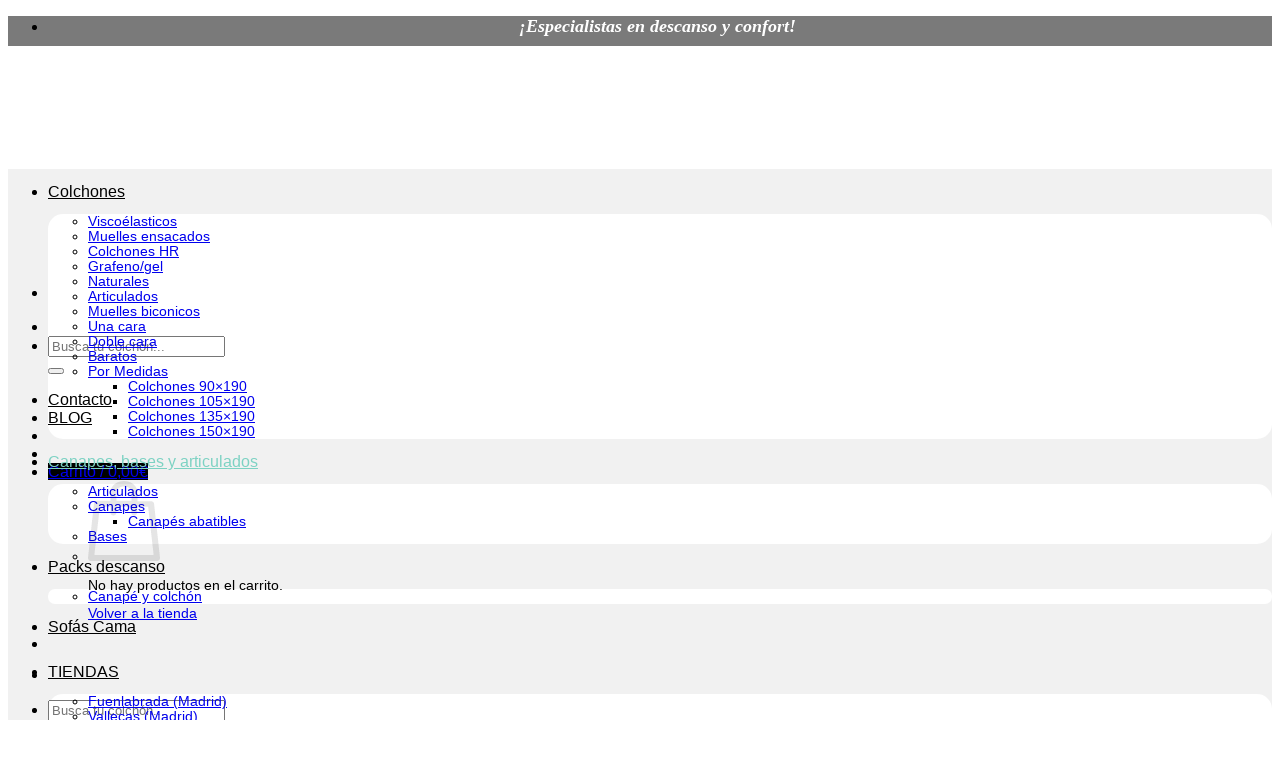

--- FILE ---
content_type: text/html; charset=UTF-8
request_url: https://www.neohogar.com/canapes-abatibles/xl-duo/
body_size: 43423
content:
<!DOCTYPE html>
<html lang="es" class="loading-site no-js">
<head>
	<meta charset="UTF-8" />
	<link rel="profile" href="http://gmpg.org/xfn/11" />
	<link rel="pingback" href="https://www.neohogar.com/xmlrpc.php" />

	<script>(function(html){html.className = html.className.replace(/\bno-js\b/,'js')})(document.documentElement);</script>
<meta name='robots' content='index, follow, max-image-preview:large, max-snippet:-1, max-video-preview:-1' />
<meta name="viewport" content="width=device-width, initial-scale=1" />
	<!-- This site is optimized with the Yoast SEO plugin v26.7 - https://yoast.com/wordpress/plugins/seo/ -->
	<title>Canapé XL Duo al mejor precio ¡OFERTA! - Neohogar</title>
	<meta name="description" content="Altura: 39cm Capacidad: 33cm Grosor: 3cm Disponible en 3 acabados diferentes." />
	<link rel="canonical" href="https://www.neohogar.com/canapes-abatibles/xl-duo/" />
	<meta property="og:locale" content="es_ES" />
	<meta property="og:type" content="product" />
	<meta property="og:title" content="Canapé XL Duo al mejor precio ¡OFERTA! - Neohogar" />
	<meta property="og:description" content="Altura: 39cm  Capacidad: 33cm  Grosor: 3cm  Disponible en 3 acabados diferentes." />
	<meta property="og:url" content="https://www.neohogar.com/canapes-abatibles/xl-duo/" />
	<meta property="og:site_name" content="Neohogar" />
	<meta property="article:modified_time" content="2024-04-02T16:13:47+00:00" />
	<meta property="og:image" content="https://www.neohogar.com/wp-content/uploads/2020/11/Canape-XL-DOBLE-Duo.jpg" />
	<meta property="og:image:width" content="700" />
	<meta property="og:image:height" content="525" />
	<meta property="og:image:type" content="image/jpeg" /><meta property="og:image" content="https://www.neohogar.com/wp-content/uploads/2020/11/Colores-actuales.jpg" />
	<meta property="og:image:width" content="730" />
	<meta property="og:image:height" content="293" />
	<meta property="og:image:type" content="image/jpeg" /><meta property="og:image" content="https://www.neohogar.com/wp-content/uploads/2019/08/3D-GRIS-TAPA-CANAPES.jpg" />
	<meta property="og:image:width" content="450" />
	<meta property="og:image:height" content="367" />
	<meta property="og:image:type" content="image/jpeg" />
	<meta name="twitter:card" content="summary_large_image" />
	<meta name="twitter:label1" content="Disponibilidad" />
	<meta name="twitter:data1" content="Disponible" />
	<script type="application/ld+json" class="yoast-schema-graph">{"@context":"https://schema.org","@graph":[{"@type":["WebPage","ItemPage"],"@id":"https://www.neohogar.com/canapes-abatibles/xl-duo/","url":"https://www.neohogar.com/canapes-abatibles/xl-duo/","name":"Canapé XL Duo al mejor precio ¡OFERTA! - Neohogar","isPartOf":{"@id":"https://www.neohogar.com/#website"},"primaryImageOfPage":{"@id":"https://www.neohogar.com/canapes-abatibles/xl-duo/#primaryimage"},"image":{"@id":"https://www.neohogar.com/canapes-abatibles/xl-duo/#primaryimage"},"thumbnailUrl":"https://www.neohogar.com/wp-content/uploads/2020/11/Canape-XL-DOBLE-Duo.jpg","breadcrumb":{"@id":"https://www.neohogar.com/canapes-abatibles/xl-duo/#breadcrumb"},"inLanguage":"es","potentialAction":{"@type":"BuyAction","target":"https://www.neohogar.com/canapes-abatibles/xl-duo/"}},{"@type":"ImageObject","inLanguage":"es","@id":"https://www.neohogar.com/canapes-abatibles/xl-duo/#primaryimage","url":"https://www.neohogar.com/wp-content/uploads/2020/11/Canape-XL-DOBLE-Duo.jpg","contentUrl":"https://www.neohogar.com/wp-content/uploads/2020/11/Canape-XL-DOBLE-Duo.jpg","width":700,"height":525,"caption":"Canapé XL Duo"},{"@type":"BreadcrumbList","@id":"https://www.neohogar.com/canapes-abatibles/xl-duo/#breadcrumb","itemListElement":[{"@type":"ListItem","position":1,"name":"Home","item":"https://www.neohogar.com/"},{"@type":"ListItem","position":2,"name":"Tienda","item":"https://www.neohogar.com/tienda/"},{"@type":"ListItem","position":3,"name":"XL Duo"}]},{"@type":"WebSite","@id":"https://www.neohogar.com/#website","url":"https://www.neohogar.com/","name":"Neohogar","description":"","potentialAction":[{"@type":"SearchAction","target":{"@type":"EntryPoint","urlTemplate":"https://www.neohogar.com/?s={search_term_string}"},"query-input":{"@type":"PropertyValueSpecification","valueRequired":true,"valueName":"search_term_string"}}],"inLanguage":"es"}]}</script>
	<meta property="og:availability" content="instock" />
	<meta property="product:availability" content="instock" />
	<meta property="product:condition" content="new" />
	<!-- / Yoast SEO plugin. -->


<link rel='prefetch' href='https://www.neohogar.com/wp-content/themes/flatsome/assets/js/flatsome.js?ver=8e60d746741250b4dd4e&#039;%20defer%20onload=&#039;' defer onload='' />
<link rel='prefetch' href='https://www.neohogar.com/wp-content/themes/flatsome/assets/js/chunk.slider.js?ver=3.19.7&#039;%20defer%20onload=&#039;' defer onload='' />
<link rel='prefetch' href='https://www.neohogar.com/wp-content/themes/flatsome/assets/js/chunk.popups.js?ver=3.19.7&#039;%20defer%20onload=&#039;' defer onload='' />
<link rel='prefetch' href='https://www.neohogar.com/wp-content/themes/flatsome/assets/js/chunk.tooltips.js?ver=3.19.7&#039;%20defer%20onload=&#039;' defer onload='' />
<link rel='prefetch' href='https://www.neohogar.com/wp-content/themes/flatsome/assets/js/woocommerce.js?ver=dd6035ce106022a74757&#039;%20defer%20onload=&#039;' defer onload='' />
<link rel="alternate" type="application/rss+xml" title="Neohogar &raquo; Feed" href="https://www.neohogar.com/feed/" />
<link rel="alternate" type="application/rss+xml" title="Neohogar &raquo; Feed de los comentarios" href="https://www.neohogar.com/comments/feed/" />
<link rel="alternate" type="application/rss+xml" title="Neohogar &raquo; Comentario XL Duo del feed" href="https://www.neohogar.com/canapes-abatibles/xl-duo/feed/" />
<link rel="alternate" title="oEmbed (JSON)" type="application/json+oembed" href="https://www.neohogar.com/wp-json/oembed/1.0/embed?url=https%3A%2F%2Fwww.neohogar.com%2Fcanapes-abatibles%2Fxl-duo%2F" />
<link rel="alternate" title="oEmbed (XML)" type="text/xml+oembed" href="https://www.neohogar.com/wp-json/oembed/1.0/embed?url=https%3A%2F%2Fwww.neohogar.com%2Fcanapes-abatibles%2Fxl-duo%2F&#038;format=xml" />
<style id='wp-img-auto-sizes-contain-inline-css' type='text/css'>
img:is([sizes=auto i],[sizes^="auto," i]){contain-intrinsic-size:3000px 1500px}
/*# sourceURL=wp-img-auto-sizes-contain-inline-css */
</style>

<link rel='stylesheet' id='woosb-blocks-css' href='https://www.neohogar.com/wp-content/plugins/woo-product-bundle/assets/css/blocks.css?ver=8.4.2' type='text/css' media='all' />
<style id='wp-emoji-styles-inline-css' type='text/css'>

	img.wp-smiley, img.emoji {
		display: inline !important;
		border: none !important;
		box-shadow: none !important;
		height: 1em !important;
		width: 1em !important;
		margin: 0 0.07em !important;
		vertical-align: -0.1em !important;
		background: none !important;
		padding: 0 !important;
	}
/*# sourceURL=wp-emoji-styles-inline-css */
</style>
<style id='wp-block-library-inline-css' type='text/css'>
:root{--wp-block-synced-color:#7a00df;--wp-block-synced-color--rgb:122,0,223;--wp-bound-block-color:var(--wp-block-synced-color);--wp-editor-canvas-background:#ddd;--wp-admin-theme-color:#007cba;--wp-admin-theme-color--rgb:0,124,186;--wp-admin-theme-color-darker-10:#006ba1;--wp-admin-theme-color-darker-10--rgb:0,107,160.5;--wp-admin-theme-color-darker-20:#005a87;--wp-admin-theme-color-darker-20--rgb:0,90,135;--wp-admin-border-width-focus:2px}@media (min-resolution:192dpi){:root{--wp-admin-border-width-focus:1.5px}}.wp-element-button{cursor:pointer}:root .has-very-light-gray-background-color{background-color:#eee}:root .has-very-dark-gray-background-color{background-color:#313131}:root .has-very-light-gray-color{color:#eee}:root .has-very-dark-gray-color{color:#313131}:root .has-vivid-green-cyan-to-vivid-cyan-blue-gradient-background{background:linear-gradient(135deg,#00d084,#0693e3)}:root .has-purple-crush-gradient-background{background:linear-gradient(135deg,#34e2e4,#4721fb 50%,#ab1dfe)}:root .has-hazy-dawn-gradient-background{background:linear-gradient(135deg,#faaca8,#dad0ec)}:root .has-subdued-olive-gradient-background{background:linear-gradient(135deg,#fafae1,#67a671)}:root .has-atomic-cream-gradient-background{background:linear-gradient(135deg,#fdd79a,#004a59)}:root .has-nightshade-gradient-background{background:linear-gradient(135deg,#330968,#31cdcf)}:root .has-midnight-gradient-background{background:linear-gradient(135deg,#020381,#2874fc)}:root{--wp--preset--font-size--normal:16px;--wp--preset--font-size--huge:42px}.has-regular-font-size{font-size:1em}.has-larger-font-size{font-size:2.625em}.has-normal-font-size{font-size:var(--wp--preset--font-size--normal)}.has-huge-font-size{font-size:var(--wp--preset--font-size--huge)}.has-text-align-center{text-align:center}.has-text-align-left{text-align:left}.has-text-align-right{text-align:right}.has-fit-text{white-space:nowrap!important}#end-resizable-editor-section{display:none}.aligncenter{clear:both}.items-justified-left{justify-content:flex-start}.items-justified-center{justify-content:center}.items-justified-right{justify-content:flex-end}.items-justified-space-between{justify-content:space-between}.screen-reader-text{border:0;clip-path:inset(50%);height:1px;margin:-1px;overflow:hidden;padding:0;position:absolute;width:1px;word-wrap:normal!important}.screen-reader-text:focus{background-color:#ddd;clip-path:none;color:#444;display:block;font-size:1em;height:auto;left:5px;line-height:normal;padding:15px 23px 14px;text-decoration:none;top:5px;width:auto;z-index:100000}html :where(.has-border-color){border-style:solid}html :where([style*=border-top-color]){border-top-style:solid}html :where([style*=border-right-color]){border-right-style:solid}html :where([style*=border-bottom-color]){border-bottom-style:solid}html :where([style*=border-left-color]){border-left-style:solid}html :where([style*=border-width]){border-style:solid}html :where([style*=border-top-width]){border-top-style:solid}html :where([style*=border-right-width]){border-right-style:solid}html :where([style*=border-bottom-width]){border-bottom-style:solid}html :where([style*=border-left-width]){border-left-style:solid}html :where(img[class*=wp-image-]){height:auto;max-width:100%}:where(figure){margin:0 0 1em}html :where(.is-position-sticky){--wp-admin--admin-bar--position-offset:var(--wp-admin--admin-bar--height,0px)}@media screen and (max-width:600px){html :where(.is-position-sticky){--wp-admin--admin-bar--position-offset:0px}}

/*# sourceURL=wp-block-library-inline-css */
</style><link rel='stylesheet' id='wc-blocks-style-css' href='https://www.neohogar.com/wp-content/plugins/woocommerce/assets/client/blocks/wc-blocks.css?ver=wc-10.4.3' type='text/css' media='all' />
<style id='global-styles-inline-css' type='text/css'>
:root{--wp--preset--aspect-ratio--square: 1;--wp--preset--aspect-ratio--4-3: 4/3;--wp--preset--aspect-ratio--3-4: 3/4;--wp--preset--aspect-ratio--3-2: 3/2;--wp--preset--aspect-ratio--2-3: 2/3;--wp--preset--aspect-ratio--16-9: 16/9;--wp--preset--aspect-ratio--9-16: 9/16;--wp--preset--color--black: #000000;--wp--preset--color--cyan-bluish-gray: #abb8c3;--wp--preset--color--white: #ffffff;--wp--preset--color--pale-pink: #f78da7;--wp--preset--color--vivid-red: #cf2e2e;--wp--preset--color--luminous-vivid-orange: #ff6900;--wp--preset--color--luminous-vivid-amber: #fcb900;--wp--preset--color--light-green-cyan: #7bdcb5;--wp--preset--color--vivid-green-cyan: #00d084;--wp--preset--color--pale-cyan-blue: #8ed1fc;--wp--preset--color--vivid-cyan-blue: #0693e3;--wp--preset--color--vivid-purple: #9b51e0;--wp--preset--color--primary: #7dd2c3;--wp--preset--color--secondary: #d26e4b;--wp--preset--color--success: #7a9c59;--wp--preset--color--alert: #b20000;--wp--preset--gradient--vivid-cyan-blue-to-vivid-purple: linear-gradient(135deg,rgb(6,147,227) 0%,rgb(155,81,224) 100%);--wp--preset--gradient--light-green-cyan-to-vivid-green-cyan: linear-gradient(135deg,rgb(122,220,180) 0%,rgb(0,208,130) 100%);--wp--preset--gradient--luminous-vivid-amber-to-luminous-vivid-orange: linear-gradient(135deg,rgb(252,185,0) 0%,rgb(255,105,0) 100%);--wp--preset--gradient--luminous-vivid-orange-to-vivid-red: linear-gradient(135deg,rgb(255,105,0) 0%,rgb(207,46,46) 100%);--wp--preset--gradient--very-light-gray-to-cyan-bluish-gray: linear-gradient(135deg,rgb(238,238,238) 0%,rgb(169,184,195) 100%);--wp--preset--gradient--cool-to-warm-spectrum: linear-gradient(135deg,rgb(74,234,220) 0%,rgb(151,120,209) 20%,rgb(207,42,186) 40%,rgb(238,44,130) 60%,rgb(251,105,98) 80%,rgb(254,248,76) 100%);--wp--preset--gradient--blush-light-purple: linear-gradient(135deg,rgb(255,206,236) 0%,rgb(152,150,240) 100%);--wp--preset--gradient--blush-bordeaux: linear-gradient(135deg,rgb(254,205,165) 0%,rgb(254,45,45) 50%,rgb(107,0,62) 100%);--wp--preset--gradient--luminous-dusk: linear-gradient(135deg,rgb(255,203,112) 0%,rgb(199,81,192) 50%,rgb(65,88,208) 100%);--wp--preset--gradient--pale-ocean: linear-gradient(135deg,rgb(255,245,203) 0%,rgb(182,227,212) 50%,rgb(51,167,181) 100%);--wp--preset--gradient--electric-grass: linear-gradient(135deg,rgb(202,248,128) 0%,rgb(113,206,126) 100%);--wp--preset--gradient--midnight: linear-gradient(135deg,rgb(2,3,129) 0%,rgb(40,116,252) 100%);--wp--preset--font-size--small: 13px;--wp--preset--font-size--medium: 20px;--wp--preset--font-size--large: 36px;--wp--preset--font-size--x-large: 42px;--wp--preset--spacing--20: 0.44rem;--wp--preset--spacing--30: 0.67rem;--wp--preset--spacing--40: 1rem;--wp--preset--spacing--50: 1.5rem;--wp--preset--spacing--60: 2.25rem;--wp--preset--spacing--70: 3.38rem;--wp--preset--spacing--80: 5.06rem;--wp--preset--shadow--natural: 6px 6px 9px rgba(0, 0, 0, 0.2);--wp--preset--shadow--deep: 12px 12px 50px rgba(0, 0, 0, 0.4);--wp--preset--shadow--sharp: 6px 6px 0px rgba(0, 0, 0, 0.2);--wp--preset--shadow--outlined: 6px 6px 0px -3px rgb(255, 255, 255), 6px 6px rgb(0, 0, 0);--wp--preset--shadow--crisp: 6px 6px 0px rgb(0, 0, 0);}:where(body) { margin: 0; }.wp-site-blocks > .alignleft { float: left; margin-right: 2em; }.wp-site-blocks > .alignright { float: right; margin-left: 2em; }.wp-site-blocks > .aligncenter { justify-content: center; margin-left: auto; margin-right: auto; }:where(.is-layout-flex){gap: 0.5em;}:where(.is-layout-grid){gap: 0.5em;}.is-layout-flow > .alignleft{float: left;margin-inline-start: 0;margin-inline-end: 2em;}.is-layout-flow > .alignright{float: right;margin-inline-start: 2em;margin-inline-end: 0;}.is-layout-flow > .aligncenter{margin-left: auto !important;margin-right: auto !important;}.is-layout-constrained > .alignleft{float: left;margin-inline-start: 0;margin-inline-end: 2em;}.is-layout-constrained > .alignright{float: right;margin-inline-start: 2em;margin-inline-end: 0;}.is-layout-constrained > .aligncenter{margin-left: auto !important;margin-right: auto !important;}.is-layout-constrained > :where(:not(.alignleft):not(.alignright):not(.alignfull)){margin-left: auto !important;margin-right: auto !important;}body .is-layout-flex{display: flex;}.is-layout-flex{flex-wrap: wrap;align-items: center;}.is-layout-flex > :is(*, div){margin: 0;}body .is-layout-grid{display: grid;}.is-layout-grid > :is(*, div){margin: 0;}body{padding-top: 0px;padding-right: 0px;padding-bottom: 0px;padding-left: 0px;}a:where(:not(.wp-element-button)){text-decoration: none;}:root :where(.wp-element-button, .wp-block-button__link){background-color: #32373c;border-width: 0;color: #fff;font-family: inherit;font-size: inherit;font-style: inherit;font-weight: inherit;letter-spacing: inherit;line-height: inherit;padding-top: calc(0.667em + 2px);padding-right: calc(1.333em + 2px);padding-bottom: calc(0.667em + 2px);padding-left: calc(1.333em + 2px);text-decoration: none;text-transform: inherit;}.has-black-color{color: var(--wp--preset--color--black) !important;}.has-cyan-bluish-gray-color{color: var(--wp--preset--color--cyan-bluish-gray) !important;}.has-white-color{color: var(--wp--preset--color--white) !important;}.has-pale-pink-color{color: var(--wp--preset--color--pale-pink) !important;}.has-vivid-red-color{color: var(--wp--preset--color--vivid-red) !important;}.has-luminous-vivid-orange-color{color: var(--wp--preset--color--luminous-vivid-orange) !important;}.has-luminous-vivid-amber-color{color: var(--wp--preset--color--luminous-vivid-amber) !important;}.has-light-green-cyan-color{color: var(--wp--preset--color--light-green-cyan) !important;}.has-vivid-green-cyan-color{color: var(--wp--preset--color--vivid-green-cyan) !important;}.has-pale-cyan-blue-color{color: var(--wp--preset--color--pale-cyan-blue) !important;}.has-vivid-cyan-blue-color{color: var(--wp--preset--color--vivid-cyan-blue) !important;}.has-vivid-purple-color{color: var(--wp--preset--color--vivid-purple) !important;}.has-primary-color{color: var(--wp--preset--color--primary) !important;}.has-secondary-color{color: var(--wp--preset--color--secondary) !important;}.has-success-color{color: var(--wp--preset--color--success) !important;}.has-alert-color{color: var(--wp--preset--color--alert) !important;}.has-black-background-color{background-color: var(--wp--preset--color--black) !important;}.has-cyan-bluish-gray-background-color{background-color: var(--wp--preset--color--cyan-bluish-gray) !important;}.has-white-background-color{background-color: var(--wp--preset--color--white) !important;}.has-pale-pink-background-color{background-color: var(--wp--preset--color--pale-pink) !important;}.has-vivid-red-background-color{background-color: var(--wp--preset--color--vivid-red) !important;}.has-luminous-vivid-orange-background-color{background-color: var(--wp--preset--color--luminous-vivid-orange) !important;}.has-luminous-vivid-amber-background-color{background-color: var(--wp--preset--color--luminous-vivid-amber) !important;}.has-light-green-cyan-background-color{background-color: var(--wp--preset--color--light-green-cyan) !important;}.has-vivid-green-cyan-background-color{background-color: var(--wp--preset--color--vivid-green-cyan) !important;}.has-pale-cyan-blue-background-color{background-color: var(--wp--preset--color--pale-cyan-blue) !important;}.has-vivid-cyan-blue-background-color{background-color: var(--wp--preset--color--vivid-cyan-blue) !important;}.has-vivid-purple-background-color{background-color: var(--wp--preset--color--vivid-purple) !important;}.has-primary-background-color{background-color: var(--wp--preset--color--primary) !important;}.has-secondary-background-color{background-color: var(--wp--preset--color--secondary) !important;}.has-success-background-color{background-color: var(--wp--preset--color--success) !important;}.has-alert-background-color{background-color: var(--wp--preset--color--alert) !important;}.has-black-border-color{border-color: var(--wp--preset--color--black) !important;}.has-cyan-bluish-gray-border-color{border-color: var(--wp--preset--color--cyan-bluish-gray) !important;}.has-white-border-color{border-color: var(--wp--preset--color--white) !important;}.has-pale-pink-border-color{border-color: var(--wp--preset--color--pale-pink) !important;}.has-vivid-red-border-color{border-color: var(--wp--preset--color--vivid-red) !important;}.has-luminous-vivid-orange-border-color{border-color: var(--wp--preset--color--luminous-vivid-orange) !important;}.has-luminous-vivid-amber-border-color{border-color: var(--wp--preset--color--luminous-vivid-amber) !important;}.has-light-green-cyan-border-color{border-color: var(--wp--preset--color--light-green-cyan) !important;}.has-vivid-green-cyan-border-color{border-color: var(--wp--preset--color--vivid-green-cyan) !important;}.has-pale-cyan-blue-border-color{border-color: var(--wp--preset--color--pale-cyan-blue) !important;}.has-vivid-cyan-blue-border-color{border-color: var(--wp--preset--color--vivid-cyan-blue) !important;}.has-vivid-purple-border-color{border-color: var(--wp--preset--color--vivid-purple) !important;}.has-primary-border-color{border-color: var(--wp--preset--color--primary) !important;}.has-secondary-border-color{border-color: var(--wp--preset--color--secondary) !important;}.has-success-border-color{border-color: var(--wp--preset--color--success) !important;}.has-alert-border-color{border-color: var(--wp--preset--color--alert) !important;}.has-vivid-cyan-blue-to-vivid-purple-gradient-background{background: var(--wp--preset--gradient--vivid-cyan-blue-to-vivid-purple) !important;}.has-light-green-cyan-to-vivid-green-cyan-gradient-background{background: var(--wp--preset--gradient--light-green-cyan-to-vivid-green-cyan) !important;}.has-luminous-vivid-amber-to-luminous-vivid-orange-gradient-background{background: var(--wp--preset--gradient--luminous-vivid-amber-to-luminous-vivid-orange) !important;}.has-luminous-vivid-orange-to-vivid-red-gradient-background{background: var(--wp--preset--gradient--luminous-vivid-orange-to-vivid-red) !important;}.has-very-light-gray-to-cyan-bluish-gray-gradient-background{background: var(--wp--preset--gradient--very-light-gray-to-cyan-bluish-gray) !important;}.has-cool-to-warm-spectrum-gradient-background{background: var(--wp--preset--gradient--cool-to-warm-spectrum) !important;}.has-blush-light-purple-gradient-background{background: var(--wp--preset--gradient--blush-light-purple) !important;}.has-blush-bordeaux-gradient-background{background: var(--wp--preset--gradient--blush-bordeaux) !important;}.has-luminous-dusk-gradient-background{background: var(--wp--preset--gradient--luminous-dusk) !important;}.has-pale-ocean-gradient-background{background: var(--wp--preset--gradient--pale-ocean) !important;}.has-electric-grass-gradient-background{background: var(--wp--preset--gradient--electric-grass) !important;}.has-midnight-gradient-background{background: var(--wp--preset--gradient--midnight) !important;}.has-small-font-size{font-size: var(--wp--preset--font-size--small) !important;}.has-medium-font-size{font-size: var(--wp--preset--font-size--medium) !important;}.has-large-font-size{font-size: var(--wp--preset--font-size--large) !important;}.has-x-large-font-size{font-size: var(--wp--preset--font-size--x-large) !important;}
/*# sourceURL=global-styles-inline-css */
</style>

<link rel='stylesheet' id='kk-star-ratings-css' href='https://www.neohogar.com/wp-content/plugins/kk-star-ratings/src/core/public/css/kk-star-ratings.min.css?ver=5.4.10.3' type='text/css' media='all' />
<link rel='stylesheet' id='wpsm_progress_br_bootstrap-css' href='https://www.neohogar.com/wp-content/plugins/progress-bar-pro/assets/css/bootstrap.css?ver=6.9' type='text/css' media='all' />
<link rel='stylesheet' id='wpsm_progr_b-font-awesome-css' href='https://www.neohogar.com/wp-content/plugins/progress-bar-pro/assets/css/font-awesome/css/font-awesome.min.css?ver=6.9' type='text/css' media='all' />
<link rel='stylesheet' id='wpsm_progr_jq-ae-css' href='https://www.neohogar.com/wp-content/plugins/progress-bar-pro/assets/css/meanmenu.min.css?ver=6.9' type='text/css' media='all' />
<link rel='stylesheet' id='wpsm_progr_animate-ae-css' href='https://www.neohogar.com/wp-content/plugins/progress-bar-pro/assets/css/animate.min.css?ver=6.9' type='text/css' media='all' />
<style id='woocommerce-inline-inline-css' type='text/css'>
.woocommerce form .form-row .required { visibility: visible; }
/*# sourceURL=woocommerce-inline-inline-css */
</style>
<link rel='stylesheet' id='yit-style-css' href='https://www.neohogar.com/wp-content/plugins/yith-woocommerce-advanced-reviews/assets/css/yit-advanced-reviews.css?ver=1' type='text/css' media='all' />
<link rel='stylesheet' id='yith-wcbr-css' href='https://www.neohogar.com/wp-content/plugins/yith-woocommerce-brands-add-on-premium/assets/css/yith-wcbr.css?ver=6.9' type='text/css' media='all' />
<link rel='stylesheet' id='jquery-swiper-css' href='https://www.neohogar.com/wp-content/plugins/yith-woocommerce-brands-add-on-premium/assets/css/swiper.css?ver=6.4.6' type='text/css' media='all' />
<link rel='stylesheet' id='select2-css' href='https://www.neohogar.com/wp-content/plugins/woocommerce/assets/css/select2.css?ver=10.4.3' type='text/css' media='all' />
<link rel='stylesheet' id='yith-wcbr-shortcode-css' href='https://www.neohogar.com/wp-content/plugins/yith-woocommerce-brands-add-on-premium/assets/css/yith-wcbr-shortcode.css?ver=1.4.5' type='text/css' media='all' />
<link rel='stylesheet' id='yith_wcpb_bundle_frontend_style-css' href='https://www.neohogar.com/wp-content/plugins/yith-woocommerce-product-bundles-premium/assets/css/frontend.css?ver=6.9' type='text/css' media='all' />
<link rel='stylesheet' id='woosb-frontend-css' href='https://www.neohogar.com/wp-content/plugins/woo-product-bundle/assets/css/frontend.css?ver=8.4.2' type='text/css' media='all' />
<link rel='stylesheet' id='thwvsf-public-style-css' href='https://www.neohogar.com/wp-content/plugins/product-variation-swatches-for-woocommerce/public/assets/css/thwvsf-public.min.css?ver=6.9' type='text/css' media='all' />
<style id='thwvsf-public-style-inline-css' type='text/css'>

       		.thwvsf-wrapper-ul .thwvsf-wrapper-item-li.attr_swatch_design_default {
               	width: 45px; 
               	border-radius: 50px; 
               	height:  45px;
               	box-shadow: 0 0 0 1px #d1d7da; 
           	}
           	.thwvsf-wrapper-ul .thwvsf-wrapper-item-li.thwvsf-label-li.attr_swatch_design_default{
               	width: 45px; 
               	height:  45px;
               	color: #000000;
               	background-color: #ffffff;
           	}
           	.thwvsf-wrapper-ul .thwvsf-label-li.attr_swatch_design_default .thwvsf-item-span.item-span-text{
           		font-size: 16px;
           	}
			.thwvsf-wrapper-ul .thwvsf-tooltip .tooltiptext.tooltip_swatch_design_default {
					background-color: #000000;
					color : #ffffff;
			}
			.thwvsf-wrapper-ul .thwvsf-tooltip .tooltiptext.tooltip_swatch_design_default::after{
					border-color: #000000 transparent transparent;
			}
			.thwvsf-wrapper-ul .thwvsf-wrapper-item-li.attr_swatch_design_default.thwvsf-selected, .thwvsf-wrapper-ul .thwvsf-wrapper-item-li.attr_swatch_design_default.thwvsf-selected:hover{
			    -webkit-box-shadow: 0 0 0 2px #8b98a6;
			    box-shadow: 0 0 0 2px #8b98a6;
			}
			.thwvsf-wrapper-ul .thwvsf-wrapper-item-li.attr_swatch_design_default:hover{
				-webkit-box-shadow: 0 0 0 3px #b7bfc6;
				box-shadow: 0 0 0 3px #b7bfc6;
			}
		
			.thwvsf-wrapper-ul .thwvsf-wrapper-item-li.thwvsf-label-li.attr_swatch_design_default.thwvsf-selected:after {
				content: '';
			}
		

       		.thwvsf-wrapper-ul .thwvsf-wrapper-item-li.attr_swatch_design_1 {
               	width: 45px; 
               	border-radius: 50px; 
               	height:  45px;
               	box-shadow: 0 0 0 1px #d1d7da; 
           	}
           	.thwvsf-wrapper-ul .thwvsf-wrapper-item-li.thwvsf-label-li.attr_swatch_design_1{
               	width: 45px; 
               	height:  45px;
               	color: #000000;
               	background-color: #ffffff;
           	}
           	.thwvsf-wrapper-ul .thwvsf-label-li.attr_swatch_design_1 .thwvsf-item-span.item-span-text{
           		font-size: 16px;
           	}
			.thwvsf-wrapper-ul .thwvsf-tooltip .tooltiptext.tooltip_swatch_design_1 {
					background-color: #000000;
					color : #ffffff;
			}
			.thwvsf-wrapper-ul .thwvsf-tooltip .tooltiptext.tooltip_swatch_design_1::after{
					border-color: #000000 transparent transparent;
			}
			.thwvsf-wrapper-ul .thwvsf-wrapper-item-li.attr_swatch_design_1.thwvsf-selected, .thwvsf-wrapper-ul .thwvsf-wrapper-item-li.attr_swatch_design_1.thwvsf-selected:hover{
			    -webkit-box-shadow: 0 0 0 2px #8b98a6;
			    box-shadow: 0 0 0 2px #8b98a6;
			}
			.thwvsf-wrapper-ul .thwvsf-wrapper-item-li.attr_swatch_design_1:hover{
				-webkit-box-shadow: 0 0 0 3px #b7bfc6;
				box-shadow: 0 0 0 3px #b7bfc6;
			}
		
			.thwvsf-wrapper-ul .thwvsf-wrapper-item-li.thwvsf-label-li.attr_swatch_design_1.thwvsf-selected:after {
				content: '';
			}
		

       		.thwvsf-wrapper-ul .thwvsf-wrapper-item-li.attr_swatch_design_2 {
               	width: 45px; 
               	border-radius: 50px; 
               	height:  45px;
               	box-shadow: 0 0 0 1px #d1d7da; 
           	}
           	.thwvsf-wrapper-ul .thwvsf-wrapper-item-li.thwvsf-label-li.attr_swatch_design_2{
               	width: 45px; 
               	height:  45px;
               	color: #000000;
               	background-color: #ffffff;
           	}
           	.thwvsf-wrapper-ul .thwvsf-label-li.attr_swatch_design_2 .thwvsf-item-span.item-span-text{
           		font-size: 16px;
           	}
			.thwvsf-wrapper-ul .thwvsf-tooltip .tooltiptext.tooltip_swatch_design_2 {
					background-color: #000000;
					color : #ffffff;
			}
			.thwvsf-wrapper-ul .thwvsf-tooltip .tooltiptext.tooltip_swatch_design_2::after{
					border-color: #000000 transparent transparent;
			}
			.thwvsf-wrapper-ul .thwvsf-wrapper-item-li.attr_swatch_design_2.thwvsf-selected, .thwvsf-wrapper-ul .thwvsf-wrapper-item-li.attr_swatch_design_2.thwvsf-selected:hover{
			    -webkit-box-shadow: 0 0 0 2px #8b98a6;
			    box-shadow: 0 0 0 2px #8b98a6;
			}
			.thwvsf-wrapper-ul .thwvsf-wrapper-item-li.attr_swatch_design_2:hover{
				-webkit-box-shadow: 0 0 0 3px #b7bfc6;
				box-shadow: 0 0 0 3px #b7bfc6;
			}
		
			.thwvsf-wrapper-ul .thwvsf-wrapper-item-li.thwvsf-label-li.attr_swatch_design_2.thwvsf-selected:after {
				content: '';
			}
		

       		.thwvsf-wrapper-ul .thwvsf-wrapper-item-li.attr_swatch_design_3 {
               	width: 45px; 
               	border-radius: 50px; 
               	height:  45px;
               	box-shadow: 0 0 0 1px #d1d7da; 
           	}
           	.thwvsf-wrapper-ul .thwvsf-wrapper-item-li.thwvsf-label-li.attr_swatch_design_3{
               	width: 45px; 
               	height:  45px;
               	color: #000000;
               	background-color: #ffffff;
           	}
           	.thwvsf-wrapper-ul .thwvsf-label-li.attr_swatch_design_3 .thwvsf-item-span.item-span-text{
           		font-size: 16px;
           	}
			.thwvsf-wrapper-ul .thwvsf-tooltip .tooltiptext.tooltip_swatch_design_3 {
					background-color: #000000;
					color : #ffffff;
			}
			.thwvsf-wrapper-ul .thwvsf-tooltip .tooltiptext.tooltip_swatch_design_3::after{
					border-color: #000000 transparent transparent;
			}
			.thwvsf-wrapper-ul .thwvsf-wrapper-item-li.attr_swatch_design_3.thwvsf-selected, .thwvsf-wrapper-ul .thwvsf-wrapper-item-li.attr_swatch_design_3.thwvsf-selected:hover{
			    -webkit-box-shadow: 0 0 0 2px #8b98a6;
			    box-shadow: 0 0 0 2px #8b98a6;
			}
			.thwvsf-wrapper-ul .thwvsf-wrapper-item-li.attr_swatch_design_3:hover{
				-webkit-box-shadow: 0 0 0 3px #b7bfc6;
				box-shadow: 0 0 0 3px #b7bfc6;
			}
		
			.thwvsf-wrapper-ul .thwvsf-wrapper-item-li.thwvsf-label-li.attr_swatch_design_3.thwvsf-selected:after {
				content: '';
			}
		
/*# sourceURL=thwvsf-public-style-inline-css */
</style>
<link rel='stylesheet' id='woo_discount_pro_style-css' href='https://www.neohogar.com/wp-content/plugins/woo-discount-rules-pro/Assets/Css/awdr_style.css?ver=2.4.0' type='text/css' media='all' />
<link rel='stylesheet' id='flatsome-main-css' href='https://www.neohogar.com/wp-content/themes/flatsome/assets/css/flatsome.css?ver=3.19.7' type='text/css' media='all' />
<style id='flatsome-main-inline-css' type='text/css'>
@font-face {
				font-family: "fl-icons";
				font-display: block;
				src: url(https://www.neohogar.com/wp-content/themes/flatsome/assets/css/icons/fl-icons.eot?v=3.19.7);
				src:
					url(https://www.neohogar.com/wp-content/themes/flatsome/assets/css/icons/fl-icons.eot#iefix?v=3.19.7) format("embedded-opentype"),
					url(https://www.neohogar.com/wp-content/themes/flatsome/assets/css/icons/fl-icons.woff2?v=3.19.7) format("woff2"),
					url(https://www.neohogar.com/wp-content/themes/flatsome/assets/css/icons/fl-icons.ttf?v=3.19.7) format("truetype"),
					url(https://www.neohogar.com/wp-content/themes/flatsome/assets/css/icons/fl-icons.woff?v=3.19.7) format("woff"),
					url(https://www.neohogar.com/wp-content/themes/flatsome/assets/css/icons/fl-icons.svg?v=3.19.7#fl-icons) format("svg");
			}
/*# sourceURL=flatsome-main-inline-css */
</style>
<link rel='stylesheet' id='flatsome-shop-css' href='https://www.neohogar.com/wp-content/themes/flatsome/assets/css/flatsome-shop.css?ver=3.19.7' type='text/css' media='all' />
<link rel='stylesheet' id='flatsome-style-css' href='https://www.neohogar.com/wp-content/themes/flatsome-child/style.css?ver=3.0' type='text/css' media='all' />
<script type="text/template" id="tmpl-variation-template">
	<div class="woocommerce-variation-description">{{{ data.variation.variation_description }}}</div>
	<div class="woocommerce-variation-price">{{{ data.variation.price_html }}}</div>
	<div class="woocommerce-variation-availability">{{{ data.variation.availability_html }}}</div>
</script>
<script type="text/template" id="tmpl-unavailable-variation-template">
	<p role="alert">Lo siento, este producto no está disponible. Por favor, elige otra combinación.</p>
</script>
<script type="text/javascript" id="cookie-law-info-js-extra">
/* <![CDATA[ */
var _ckyConfig = {"_ipData":[],"_assetsURL":"https://www.neohogar.com/wp-content/plugins/cookie-law-info/lite/frontend/images/","_publicURL":"https://www.neohogar.com","_expiry":"365","_categories":[{"name":"Necesaria","slug":"necessary","isNecessary":true,"ccpaDoNotSell":true,"cookies":[],"active":true,"defaultConsent":{"gdpr":true,"ccpa":true}},{"name":"Funcional","slug":"functional","isNecessary":false,"ccpaDoNotSell":true,"cookies":[],"active":true,"defaultConsent":{"gdpr":false,"ccpa":false}},{"name":"Anal\u00edtica","slug":"analytics","isNecessary":false,"ccpaDoNotSell":true,"cookies":[],"active":true,"defaultConsent":{"gdpr":false,"ccpa":false}},{"name":"El rendimiento","slug":"performance","isNecessary":false,"ccpaDoNotSell":true,"cookies":[],"active":true,"defaultConsent":{"gdpr":false,"ccpa":false}},{"name":"Anuncio","slug":"advertisement","isNecessary":false,"ccpaDoNotSell":true,"cookies":[],"active":true,"defaultConsent":{"gdpr":false,"ccpa":false}}],"_activeLaw":"gdpr","_rootDomain":"","_block":"1","_showBanner":"1","_bannerConfig":{"settings":{"type":"box","preferenceCenterType":"popup","position":"bottom-left","applicableLaw":"gdpr"},"behaviours":{"reloadBannerOnAccept":false,"loadAnalyticsByDefault":false,"animations":{"onLoad":"animate","onHide":"sticky"}},"config":{"revisitConsent":{"status":true,"tag":"revisit-consent","position":"bottom-left","meta":{"url":"#"},"styles":{"background-color":"#7dd2c3"},"elements":{"title":{"type":"text","tag":"revisit-consent-title","status":true,"styles":{"color":"#0056a7"}}}},"preferenceCenter":{"toggle":{"status":true,"tag":"detail-category-toggle","type":"toggle","states":{"active":{"styles":{"background-color":"#1863DC"}},"inactive":{"styles":{"background-color":"#D0D5D2"}}}}},"categoryPreview":{"status":false,"toggle":{"status":true,"tag":"detail-category-preview-toggle","type":"toggle","states":{"active":{"styles":{"background-color":"#1863DC"}},"inactive":{"styles":{"background-color":"#D0D5D2"}}}}},"videoPlaceholder":{"status":true,"styles":{"background-color":"#000000","border-color":"#000000","color":"#ffffff"}},"readMore":{"status":false,"tag":"readmore-button","type":"link","meta":{"noFollow":true,"newTab":true},"styles":{"color":"#1863DC","background-color":"transparent","border-color":"transparent"}},"showMore":{"status":true,"tag":"show-desc-button","type":"button","styles":{"color":"#1863DC"}},"showLess":{"status":true,"tag":"hide-desc-button","type":"button","styles":{"color":"#1863DC"}},"alwaysActive":{"status":true,"tag":"always-active","styles":{"color":"#008000"}},"manualLinks":{"status":true,"tag":"manual-links","type":"link","styles":{"color":"#1863DC"}},"auditTable":{"status":true},"optOption":{"status":true,"toggle":{"status":true,"tag":"optout-option-toggle","type":"toggle","states":{"active":{"styles":{"background-color":"#1863dc"}},"inactive":{"styles":{"background-color":"#FFFFFF"}}}}}}},"_version":"3.3.9.1","_logConsent":"1","_tags":[{"tag":"accept-button","styles":{"color":"#FFFFFF","background-color":"#7dd2c3","border-color":"#202327"}},{"tag":"reject-button","styles":{"color":"#FFFFFF","background-color":"#7dd2c3","border-color":"#1863DC"}},{"tag":"settings-button","styles":{"color":"#FFFFFF","background-color":"#7DD2C3","border-color":"#1863DC"}},{"tag":"readmore-button","styles":{"color":"#1863DC","background-color":"transparent","border-color":"transparent"}},{"tag":"donotsell-button","styles":{"color":"#1863DC","background-color":"transparent","border-color":"transparent"}},{"tag":"show-desc-button","styles":{"color":"#1863DC"}},{"tag":"hide-desc-button","styles":{"color":"#1863DC"}},{"tag":"cky-always-active","styles":[]},{"tag":"cky-link","styles":[]},{"tag":"accept-button","styles":{"color":"#FFFFFF","background-color":"#7dd2c3","border-color":"#202327"}},{"tag":"revisit-consent","styles":{"background-color":"#7dd2c3"}}],"_shortCodes":[{"key":"cky_readmore","content":"\u003Ca href=\"#\" class=\"cky-policy\" aria-label=\"Pol\u00edtica de cookies\" target=\"_blank\" rel=\"noopener\" data-cky-tag=\"readmore-button\"\u003EPol\u00edtica de cookies\u003C/a\u003E","tag":"readmore-button","status":false,"attributes":{"rel":"nofollow","target":"_blank"}},{"key":"cky_show_desc","content":"\u003Cbutton class=\"cky-show-desc-btn\" data-cky-tag=\"show-desc-button\" aria-label=\"Mostrar m\u00e1s\"\u003EMostrar m\u00e1s\u003C/button\u003E","tag":"show-desc-button","status":true,"attributes":[]},{"key":"cky_hide_desc","content":"\u003Cbutton class=\"cky-show-desc-btn\" data-cky-tag=\"hide-desc-button\" aria-label=\"Mostrar menos\"\u003EMostrar menos\u003C/button\u003E","tag":"hide-desc-button","status":true,"attributes":[]},{"key":"cky_optout_show_desc","content":"[cky_optout_show_desc]","tag":"optout-show-desc-button","status":true,"attributes":[]},{"key":"cky_optout_hide_desc","content":"[cky_optout_hide_desc]","tag":"optout-hide-desc-button","status":true,"attributes":[]},{"key":"cky_category_toggle_label","content":"[cky_{{status}}_category_label] [cky_preference_{{category_slug}}_title]","tag":"","status":true,"attributes":[]},{"key":"cky_enable_category_label","content":"Permitir","tag":"","status":true,"attributes":[]},{"key":"cky_disable_category_label","content":"Desactivar","tag":"","status":true,"attributes":[]},{"key":"cky_video_placeholder","content":"\u003Cdiv class=\"video-placeholder-normal\" data-cky-tag=\"video-placeholder\" id=\"[UNIQUEID]\"\u003E\u003Cp class=\"video-placeholder-text-normal\" data-cky-tag=\"placeholder-title\"\u003EPor favor acepte el consentimiento de cookies\u003C/p\u003E\u003C/div\u003E","tag":"","status":true,"attributes":[]},{"key":"cky_enable_optout_label","content":"Permitir","tag":"","status":true,"attributes":[]},{"key":"cky_disable_optout_label","content":"Desactivar","tag":"","status":true,"attributes":[]},{"key":"cky_optout_toggle_label","content":"[cky_{{status}}_optout_label] [cky_optout_option_title]","tag":"","status":true,"attributes":[]},{"key":"cky_optout_option_title","content":"No vendan ni compartan mi informaci\u00f3n personal","tag":"","status":true,"attributes":[]},{"key":"cky_optout_close_label","content":"Cerca","tag":"","status":true,"attributes":[]},{"key":"cky_preference_close_label","content":"Cerca","tag":"","status":true,"attributes":[]}],"_rtl":"","_language":"es","_providersToBlock":[]};
var _ckyStyles = {"css":".cky-overlay{background: #000000; opacity: 0.4; position: fixed; top: 0; left: 0; width: 100%; height: 100%; z-index: 99999999;}.cky-hide{display: none;}.cky-btn-revisit-wrapper{display: flex; align-items: center; justify-content: center; background: #0056a7; width: 45px; height: 45px; border-radius: 50%; position: fixed; z-index: 999999; cursor: pointer;}.cky-revisit-bottom-left{bottom: 15px; left: 15px;}.cky-revisit-bottom-right{bottom: 15px; right: 15px;}.cky-btn-revisit-wrapper .cky-btn-revisit{display: flex; align-items: center; justify-content: center; background: none; border: none; cursor: pointer; position: relative; margin: 0; padding: 0;}.cky-btn-revisit-wrapper .cky-btn-revisit img{max-width: fit-content; margin: 0; height: 30px; width: 30px;}.cky-revisit-bottom-left:hover::before{content: attr(data-tooltip); position: absolute; background: #4e4b66; color: #ffffff; left: calc(100% + 7px); font-size: 12px; line-height: 16px; width: max-content; padding: 4px 8px; border-radius: 4px;}.cky-revisit-bottom-left:hover::after{position: absolute; content: \"\"; border: 5px solid transparent; left: calc(100% + 2px); border-left-width: 0; border-right-color: #4e4b66;}.cky-revisit-bottom-right:hover::before{content: attr(data-tooltip); position: absolute; background: #4e4b66; color: #ffffff; right: calc(100% + 7px); font-size: 12px; line-height: 16px; width: max-content; padding: 4px 8px; border-radius: 4px;}.cky-revisit-bottom-right:hover::after{position: absolute; content: \"\"; border: 5px solid transparent; right: calc(100% + 2px); border-right-width: 0; border-left-color: #4e4b66;}.cky-revisit-hide{display: none;}.cky-consent-container{position: fixed; width: 440px; box-sizing: border-box; z-index: 9999999; border-radius: 6px;}.cky-consent-container .cky-consent-bar{background: #ffffff; border: 1px solid; padding: 20px 26px; box-shadow: 0 -1px 10px 0 #acabab4d; border-radius: 6px;}.cky-box-bottom-left{bottom: 40px; left: 40px;}.cky-box-bottom-right{bottom: 40px; right: 40px;}.cky-box-top-left{top: 40px; left: 40px;}.cky-box-top-right{top: 40px; right: 40px;}.cky-custom-brand-logo-wrapper .cky-custom-brand-logo{width: 100px; height: auto; margin: 0 0 12px 0;}.cky-notice .cky-title{color: #212121; font-weight: 700; font-size: 18px; line-height: 24px; margin: 0 0 12px 0;}.cky-notice-des *,.cky-preference-content-wrapper *,.cky-accordion-header-des *,.cky-gpc-wrapper .cky-gpc-desc *{font-size: 14px;}.cky-notice-des{color: #212121; font-size: 14px; line-height: 24px; font-weight: 400;}.cky-notice-des img{height: 25px; width: 25px;}.cky-consent-bar .cky-notice-des p,.cky-gpc-wrapper .cky-gpc-desc p,.cky-preference-body-wrapper .cky-preference-content-wrapper p,.cky-accordion-header-wrapper .cky-accordion-header-des p,.cky-cookie-des-table li div:last-child p{color: inherit; margin-top: 0; overflow-wrap: break-word;}.cky-notice-des P:last-child,.cky-preference-content-wrapper p:last-child,.cky-cookie-des-table li div:last-child p:last-child,.cky-gpc-wrapper .cky-gpc-desc p:last-child{margin-bottom: 0;}.cky-notice-des a.cky-policy,.cky-notice-des button.cky-policy{font-size: 14px; color: #1863dc; white-space: nowrap; cursor: pointer; background: transparent; border: 1px solid; text-decoration: underline;}.cky-notice-des button.cky-policy{padding: 0;}.cky-notice-des a.cky-policy:focus-visible,.cky-notice-des button.cky-policy:focus-visible,.cky-preference-content-wrapper .cky-show-desc-btn:focus-visible,.cky-accordion-header .cky-accordion-btn:focus-visible,.cky-preference-header .cky-btn-close:focus-visible,.cky-switch input[type=\"checkbox\"]:focus-visible,.cky-footer-wrapper a:focus-visible,.cky-btn:focus-visible{outline: 2px solid #1863dc; outline-offset: 2px;}.cky-btn:focus:not(:focus-visible),.cky-accordion-header .cky-accordion-btn:focus:not(:focus-visible),.cky-preference-content-wrapper .cky-show-desc-btn:focus:not(:focus-visible),.cky-btn-revisit-wrapper .cky-btn-revisit:focus:not(:focus-visible),.cky-preference-header .cky-btn-close:focus:not(:focus-visible),.cky-consent-bar .cky-banner-btn-close:focus:not(:focus-visible){outline: 0;}button.cky-show-desc-btn:not(:hover):not(:active){color: #1863dc; background: transparent;}button.cky-accordion-btn:not(:hover):not(:active),button.cky-banner-btn-close:not(:hover):not(:active),button.cky-btn-revisit:not(:hover):not(:active),button.cky-btn-close:not(:hover):not(:active){background: transparent;}.cky-consent-bar button:hover,.cky-modal.cky-modal-open button:hover,.cky-consent-bar button:focus,.cky-modal.cky-modal-open button:focus{text-decoration: none;}.cky-notice-btn-wrapper{display: flex; justify-content: flex-start; align-items: center; flex-wrap: wrap; margin-top: 16px;}.cky-notice-btn-wrapper .cky-btn{text-shadow: none; box-shadow: none;}.cky-btn{flex: auto; max-width: 100%; font-size: 14px; font-family: inherit; line-height: 24px; padding: 8px; font-weight: 500; margin: 0 8px 0 0; border-radius: 2px; cursor: pointer; text-align: center; text-transform: none; min-height: 0;}.cky-btn:hover{opacity: 0.8;}.cky-btn-customize{color: #1863dc; background: transparent; border: 2px solid #1863dc;}.cky-btn-reject{color: #1863dc; background: transparent; border: 2px solid #1863dc;}.cky-btn-accept{background: #1863dc; color: #ffffff; border: 2px solid #1863dc;}.cky-btn:last-child{margin-right: 0;}@media (max-width: 576px){.cky-box-bottom-left{bottom: 0; left: 0;}.cky-box-bottom-right{bottom: 0; right: 0;}.cky-box-top-left{top: 0; left: 0;}.cky-box-top-right{top: 0; right: 0;}}@media (max-width: 440px){.cky-box-bottom-left, .cky-box-bottom-right, .cky-box-top-left, .cky-box-top-right{width: 100%; max-width: 100%;}.cky-consent-container .cky-consent-bar{padding: 20px 0;}.cky-custom-brand-logo-wrapper, .cky-notice .cky-title, .cky-notice-des, .cky-notice-btn-wrapper{padding: 0 24px;}.cky-notice-des{max-height: 40vh; overflow-y: scroll;}.cky-notice-btn-wrapper{flex-direction: column; margin-top: 0;}.cky-btn{width: 100%; margin: 10px 0 0 0;}.cky-notice-btn-wrapper .cky-btn-customize{order: 2;}.cky-notice-btn-wrapper .cky-btn-reject{order: 3;}.cky-notice-btn-wrapper .cky-btn-accept{order: 1; margin-top: 16px;}}@media (max-width: 352px){.cky-notice .cky-title{font-size: 16px;}.cky-notice-des *{font-size: 12px;}.cky-notice-des, .cky-btn{font-size: 12px;}}.cky-modal.cky-modal-open{display: flex; visibility: visible; -webkit-transform: translate(-50%, -50%); -moz-transform: translate(-50%, -50%); -ms-transform: translate(-50%, -50%); -o-transform: translate(-50%, -50%); transform: translate(-50%, -50%); top: 50%; left: 50%; transition: all 1s ease;}.cky-modal{box-shadow: 0 32px 68px rgba(0, 0, 0, 0.3); margin: 0 auto; position: fixed; max-width: 100%; background: #ffffff; top: 50%; box-sizing: border-box; border-radius: 6px; z-index: 999999999; color: #212121; -webkit-transform: translate(-50%, 100%); -moz-transform: translate(-50%, 100%); -ms-transform: translate(-50%, 100%); -o-transform: translate(-50%, 100%); transform: translate(-50%, 100%); visibility: hidden; transition: all 0s ease;}.cky-preference-center{max-height: 79vh; overflow: hidden; width: 845px; overflow: hidden; flex: 1 1 0; display: flex; flex-direction: column; border-radius: 6px;}.cky-preference-header{display: flex; align-items: center; justify-content: space-between; padding: 22px 24px; border-bottom: 1px solid;}.cky-preference-header .cky-preference-title{font-size: 18px; font-weight: 700; line-height: 24px;}.cky-preference-header .cky-btn-close{margin: 0; cursor: pointer; vertical-align: middle; padding: 0; background: none; border: none; width: auto; height: auto; min-height: 0; line-height: 0; text-shadow: none; box-shadow: none;}.cky-preference-header .cky-btn-close img{margin: 0; height: 10px; width: 10px;}.cky-preference-body-wrapper{padding: 0 24px; flex: 1; overflow: auto; box-sizing: border-box;}.cky-preference-content-wrapper,.cky-gpc-wrapper .cky-gpc-desc{font-size: 14px; line-height: 24px; font-weight: 400; padding: 12px 0;}.cky-preference-content-wrapper{border-bottom: 1px solid;}.cky-preference-content-wrapper img{height: 25px; width: 25px;}.cky-preference-content-wrapper .cky-show-desc-btn{font-size: 14px; font-family: inherit; color: #1863dc; text-decoration: none; line-height: 24px; padding: 0; margin: 0; white-space: nowrap; cursor: pointer; background: transparent; border-color: transparent; text-transform: none; min-height: 0; text-shadow: none; box-shadow: none;}.cky-accordion-wrapper{margin-bottom: 10px;}.cky-accordion{border-bottom: 1px solid;}.cky-accordion:last-child{border-bottom: none;}.cky-accordion .cky-accordion-item{display: flex; margin-top: 10px;}.cky-accordion .cky-accordion-body{display: none;}.cky-accordion.cky-accordion-active .cky-accordion-body{display: block; padding: 0 22px; margin-bottom: 16px;}.cky-accordion-header-wrapper{cursor: pointer; width: 100%;}.cky-accordion-item .cky-accordion-header{display: flex; justify-content: space-between; align-items: center;}.cky-accordion-header .cky-accordion-btn{font-size: 16px; font-family: inherit; color: #212121; line-height: 24px; background: none; border: none; font-weight: 700; padding: 0; margin: 0; cursor: pointer; text-transform: none; min-height: 0; text-shadow: none; box-shadow: none;}.cky-accordion-header .cky-always-active{color: #008000; font-weight: 600; line-height: 24px; font-size: 14px;}.cky-accordion-header-des{font-size: 14px; line-height: 24px; margin: 10px 0 16px 0;}.cky-accordion-chevron{margin-right: 22px; position: relative; cursor: pointer;}.cky-accordion-chevron-hide{display: none;}.cky-accordion .cky-accordion-chevron i::before{content: \"\"; position: absolute; border-right: 1.4px solid; border-bottom: 1.4px solid; border-color: inherit; height: 6px; width: 6px; -webkit-transform: rotate(-45deg); -moz-transform: rotate(-45deg); -ms-transform: rotate(-45deg); -o-transform: rotate(-45deg); transform: rotate(-45deg); transition: all 0.2s ease-in-out; top: 8px;}.cky-accordion.cky-accordion-active .cky-accordion-chevron i::before{-webkit-transform: rotate(45deg); -moz-transform: rotate(45deg); -ms-transform: rotate(45deg); -o-transform: rotate(45deg); transform: rotate(45deg);}.cky-audit-table{background: #f4f4f4; border-radius: 6px;}.cky-audit-table .cky-empty-cookies-text{color: inherit; font-size: 12px; line-height: 24px; margin: 0; padding: 10px;}.cky-audit-table .cky-cookie-des-table{font-size: 12px; line-height: 24px; font-weight: normal; padding: 15px 10px; border-bottom: 1px solid; border-bottom-color: inherit; margin: 0;}.cky-audit-table .cky-cookie-des-table:last-child{border-bottom: none;}.cky-audit-table .cky-cookie-des-table li{list-style-type: none; display: flex; padding: 3px 0;}.cky-audit-table .cky-cookie-des-table li:first-child{padding-top: 0;}.cky-cookie-des-table li div:first-child{width: 100px; font-weight: 600; word-break: break-word; word-wrap: break-word;}.cky-cookie-des-table li div:last-child{flex: 1; word-break: break-word; word-wrap: break-word; margin-left: 8px;}.cky-footer-shadow{display: block; width: 100%; height: 40px; background: linear-gradient(180deg, rgba(255, 255, 255, 0) 0%, #ffffff 100%); position: absolute; bottom: calc(100% - 1px);}.cky-footer-wrapper{position: relative;}.cky-prefrence-btn-wrapper{display: flex; flex-wrap: wrap; align-items: center; justify-content: center; padding: 22px 24px; border-top: 1px solid;}.cky-prefrence-btn-wrapper .cky-btn{flex: auto; max-width: 100%; text-shadow: none; box-shadow: none;}.cky-btn-preferences{color: #1863dc; background: transparent; border: 2px solid #1863dc;}.cky-preference-header,.cky-preference-body-wrapper,.cky-preference-content-wrapper,.cky-accordion-wrapper,.cky-accordion,.cky-accordion-wrapper,.cky-footer-wrapper,.cky-prefrence-btn-wrapper{border-color: inherit;}@media (max-width: 845px){.cky-modal{max-width: calc(100% - 16px);}}@media (max-width: 576px){.cky-modal{max-width: 100%;}.cky-preference-center{max-height: 100vh;}.cky-prefrence-btn-wrapper{flex-direction: column;}.cky-accordion.cky-accordion-active .cky-accordion-body{padding-right: 0;}.cky-prefrence-btn-wrapper .cky-btn{width: 100%; margin: 10px 0 0 0;}.cky-prefrence-btn-wrapper .cky-btn-reject{order: 3;}.cky-prefrence-btn-wrapper .cky-btn-accept{order: 1; margin-top: 0;}.cky-prefrence-btn-wrapper .cky-btn-preferences{order: 2;}}@media (max-width: 425px){.cky-accordion-chevron{margin-right: 15px;}.cky-notice-btn-wrapper{margin-top: 0;}.cky-accordion.cky-accordion-active .cky-accordion-body{padding: 0 15px;}}@media (max-width: 352px){.cky-preference-header .cky-preference-title{font-size: 16px;}.cky-preference-header{padding: 16px 24px;}.cky-preference-content-wrapper *, .cky-accordion-header-des *{font-size: 12px;}.cky-preference-content-wrapper, .cky-preference-content-wrapper .cky-show-more, .cky-accordion-header .cky-always-active, .cky-accordion-header-des, .cky-preference-content-wrapper .cky-show-desc-btn, .cky-notice-des a.cky-policy{font-size: 12px;}.cky-accordion-header .cky-accordion-btn{font-size: 14px;}}.cky-switch{display: flex;}.cky-switch input[type=\"checkbox\"]{position: relative; width: 44px; height: 24px; margin: 0; background: #d0d5d2; -webkit-appearance: none; border-radius: 50px; cursor: pointer; outline: 0; border: none; top: 0;}.cky-switch input[type=\"checkbox\"]:checked{background: #1863dc;}.cky-switch input[type=\"checkbox\"]:before{position: absolute; content: \"\"; height: 20px; width: 20px; left: 2px; bottom: 2px; border-radius: 50%; background-color: white; -webkit-transition: 0.4s; transition: 0.4s; margin: 0;}.cky-switch input[type=\"checkbox\"]:after{display: none;}.cky-switch input[type=\"checkbox\"]:checked:before{-webkit-transform: translateX(20px); -ms-transform: translateX(20px); transform: translateX(20px);}@media (max-width: 425px){.cky-switch input[type=\"checkbox\"]{width: 38px; height: 21px;}.cky-switch input[type=\"checkbox\"]:before{height: 17px; width: 17px;}.cky-switch input[type=\"checkbox\"]:checked:before{-webkit-transform: translateX(17px); -ms-transform: translateX(17px); transform: translateX(17px);}}.cky-consent-bar .cky-banner-btn-close{position: absolute; right: 9px; top: 5px; background: none; border: none; cursor: pointer; padding: 0; margin: 0; min-height: 0; line-height: 0; height: auto; width: auto; text-shadow: none; box-shadow: none;}.cky-consent-bar .cky-banner-btn-close img{height: 9px; width: 9px; margin: 0;}.cky-notice-group{font-size: 14px; line-height: 24px; font-weight: 400; color: #212121;}.cky-notice-btn-wrapper .cky-btn-do-not-sell{font-size: 14px; line-height: 24px; padding: 6px 0; margin: 0; font-weight: 500; background: none; border-radius: 2px; border: none; cursor: pointer; text-align: left; color: #1863dc; background: transparent; border-color: transparent; box-shadow: none; text-shadow: none;}.cky-consent-bar .cky-banner-btn-close:focus-visible,.cky-notice-btn-wrapper .cky-btn-do-not-sell:focus-visible,.cky-opt-out-btn-wrapper .cky-btn:focus-visible,.cky-opt-out-checkbox-wrapper input[type=\"checkbox\"].cky-opt-out-checkbox:focus-visible{outline: 2px solid #1863dc; outline-offset: 2px;}@media (max-width: 440px){.cky-consent-container{width: 100%;}}@media (max-width: 352px){.cky-notice-des a.cky-policy, .cky-notice-btn-wrapper .cky-btn-do-not-sell{font-size: 12px;}}.cky-opt-out-wrapper{padding: 12px 0;}.cky-opt-out-wrapper .cky-opt-out-checkbox-wrapper{display: flex; align-items: center;}.cky-opt-out-checkbox-wrapper .cky-opt-out-checkbox-label{font-size: 16px; font-weight: 700; line-height: 24px; margin: 0 0 0 12px; cursor: pointer;}.cky-opt-out-checkbox-wrapper input[type=\"checkbox\"].cky-opt-out-checkbox{background-color: #ffffff; border: 1px solid black; width: 20px; height: 18.5px; margin: 0; -webkit-appearance: none; position: relative; display: flex; align-items: center; justify-content: center; border-radius: 2px; cursor: pointer;}.cky-opt-out-checkbox-wrapper input[type=\"checkbox\"].cky-opt-out-checkbox:checked{background-color: #1863dc; border: none;}.cky-opt-out-checkbox-wrapper input[type=\"checkbox\"].cky-opt-out-checkbox:checked::after{left: 6px; bottom: 4px; width: 7px; height: 13px; border: solid #ffffff; border-width: 0 3px 3px 0; border-radius: 2px; -webkit-transform: rotate(45deg); -ms-transform: rotate(45deg); transform: rotate(45deg); content: \"\"; position: absolute; box-sizing: border-box;}.cky-opt-out-checkbox-wrapper.cky-disabled .cky-opt-out-checkbox-label,.cky-opt-out-checkbox-wrapper.cky-disabled input[type=\"checkbox\"].cky-opt-out-checkbox{cursor: no-drop;}.cky-gpc-wrapper{margin: 0 0 0 32px;}.cky-footer-wrapper .cky-opt-out-btn-wrapper{display: flex; flex-wrap: wrap; align-items: center; justify-content: center; padding: 22px 24px;}.cky-opt-out-btn-wrapper .cky-btn{flex: auto; max-width: 100%; text-shadow: none; box-shadow: none;}.cky-opt-out-btn-wrapper .cky-btn-cancel{border: 1px solid #dedfe0; background: transparent; color: #858585;}.cky-opt-out-btn-wrapper .cky-btn-confirm{background: #1863dc; color: #ffffff; border: 1px solid #1863dc;}@media (max-width: 352px){.cky-opt-out-checkbox-wrapper .cky-opt-out-checkbox-label{font-size: 14px;}.cky-gpc-wrapper .cky-gpc-desc, .cky-gpc-wrapper .cky-gpc-desc *{font-size: 12px;}.cky-opt-out-checkbox-wrapper input[type=\"checkbox\"].cky-opt-out-checkbox{width: 16px; height: 16px;}.cky-opt-out-checkbox-wrapper input[type=\"checkbox\"].cky-opt-out-checkbox:checked::after{left: 5px; bottom: 4px; width: 3px; height: 9px;}.cky-gpc-wrapper{margin: 0 0 0 28px;}}.video-placeholder-youtube{background-size: 100% 100%; background-position: center; background-repeat: no-repeat; background-color: #b2b0b059; position: relative; display: flex; align-items: center; justify-content: center; max-width: 100%;}.video-placeholder-text-youtube{text-align: center; align-items: center; padding: 10px 16px; background-color: #000000cc; color: #ffffff; border: 1px solid; border-radius: 2px; cursor: pointer;}.video-placeholder-normal{background-image: url(\"/wp-content/plugins/cookie-law-info/lite/frontend/images/placeholder.svg\"); background-size: 80px; background-position: center; background-repeat: no-repeat; background-color: #b2b0b059; position: relative; display: flex; align-items: flex-end; justify-content: center; max-width: 100%;}.video-placeholder-text-normal{align-items: center; padding: 10px 16px; text-align: center; border: 1px solid; border-radius: 2px; cursor: pointer;}.cky-rtl{direction: rtl; text-align: right;}.cky-rtl .cky-banner-btn-close{left: 9px; right: auto;}.cky-rtl .cky-notice-btn-wrapper .cky-btn:last-child{margin-right: 8px;}.cky-rtl .cky-notice-btn-wrapper .cky-btn:first-child{margin-right: 0;}.cky-rtl .cky-notice-btn-wrapper{margin-left: 0; margin-right: 15px;}.cky-rtl .cky-prefrence-btn-wrapper .cky-btn{margin-right: 8px;}.cky-rtl .cky-prefrence-btn-wrapper .cky-btn:first-child{margin-right: 0;}.cky-rtl .cky-accordion .cky-accordion-chevron i::before{border: none; border-left: 1.4px solid; border-top: 1.4px solid; left: 12px;}.cky-rtl .cky-accordion.cky-accordion-active .cky-accordion-chevron i::before{-webkit-transform: rotate(-135deg); -moz-transform: rotate(-135deg); -ms-transform: rotate(-135deg); -o-transform: rotate(-135deg); transform: rotate(-135deg);}@media (max-width: 768px){.cky-rtl .cky-notice-btn-wrapper{margin-right: 0;}}@media (max-width: 576px){.cky-rtl .cky-notice-btn-wrapper .cky-btn:last-child{margin-right: 0;}.cky-rtl .cky-prefrence-btn-wrapper .cky-btn{margin-right: 0;}.cky-rtl .cky-accordion.cky-accordion-active .cky-accordion-body{padding: 0 22px 0 0;}}@media (max-width: 425px){.cky-rtl .cky-accordion.cky-accordion-active .cky-accordion-body{padding: 0 15px 0 0;}}.cky-rtl .cky-opt-out-btn-wrapper .cky-btn{margin-right: 12px;}.cky-rtl .cky-opt-out-btn-wrapper .cky-btn:first-child{margin-right: 0;}.cky-rtl .cky-opt-out-checkbox-wrapper .cky-opt-out-checkbox-label{margin: 0 12px 0 0;}"};
//# sourceURL=cookie-law-info-js-extra
/* ]]> */
</script>
<script type="text/javascript" src="https://www.neohogar.com/wp-content/plugins/cookie-law-info/lite/frontend/js/script.min.js?ver=3.3.9.1&#039; defer onload=&#039;" id="cookie-law-info-js"></script>
<script type="text/javascript" src="https://www.neohogar.com/wp-includes/js/jquery/jquery.min.js?ver=3.7.1&#039; defer onload=&#039;" id="jquery-core-js"></script>
<script type="text/javascript" src="https://www.neohogar.com/wp-includes/js/jquery/jquery-migrate.min.js?ver=3.4.1&#039; defer onload=&#039;" id="jquery-migrate-js"></script>
<script type="text/javascript" src="https://www.neohogar.com/wp-content/plugins/woocommerce/assets/js/jquery-blockui/jquery.blockUI.min.js?ver=2.7.0-wc.10.4.3&#039; defer onload=&#039;" id="wc-jquery-blockui-js" data-wp-strategy="defer"></script>
<script type="text/javascript" id="wc-add-to-cart-js-extra">
/* <![CDATA[ */
var wc_add_to_cart_params = {"ajax_url":"/wp-admin/admin-ajax.php","wc_ajax_url":"/?wc-ajax=%%endpoint%%","i18n_view_cart":"Ver carrito","cart_url":"https://www.neohogar.com/cart/","is_cart":"","cart_redirect_after_add":"yes"};
//# sourceURL=wc-add-to-cart-js-extra
/* ]]> */
</script>
<script type="text/javascript" src="https://www.neohogar.com/wp-content/plugins/woocommerce/assets/js/frontend/add-to-cart.min.js?ver=10.4.3&#039; defer onload=&#039;" id="wc-add-to-cart-js" defer="defer" data-wp-strategy="defer"></script>
<script type="text/javascript" id="wc-single-product-js-extra">
/* <![CDATA[ */
var wc_single_product_params = {"i18n_required_rating_text":"Por favor elige una puntuaci\u00f3n","i18n_rating_options":["1 de 5 estrellas","2 de 5 estrellas","3 de 5 estrellas","4 de 5 estrellas","5 de 5 estrellas"],"i18n_product_gallery_trigger_text":"Ver galer\u00eda de im\u00e1genes a pantalla completa","review_rating_required":"yes","flexslider":{"rtl":false,"animation":"slide","smoothHeight":true,"directionNav":false,"controlNav":"thumbnails","slideshow":false,"animationSpeed":500,"animationLoop":false,"allowOneSlide":false},"zoom_enabled":"","zoom_options":[],"photoswipe_enabled":"","photoswipe_options":{"shareEl":false,"closeOnScroll":false,"history":false,"hideAnimationDuration":0,"showAnimationDuration":0},"flexslider_enabled":""};
//# sourceURL=wc-single-product-js-extra
/* ]]> */
</script>
<script type="text/javascript" src="https://www.neohogar.com/wp-content/plugins/woocommerce/assets/js/frontend/single-product.min.js?ver=10.4.3&#039; defer onload=&#039;" id="wc-single-product-js" defer="defer" data-wp-strategy="defer"></script>
<script type="text/javascript" src="https://www.neohogar.com/wp-content/plugins/woocommerce/assets/js/js-cookie/js.cookie.min.js?ver=2.1.4-wc.10.4.3&#039; defer onload=&#039;" id="wc-js-cookie-js" data-wp-strategy="defer"></script>
<script type="text/javascript" src="https://www.neohogar.com/wp-includes/js/underscore.min.js?ver=1.13.7&#039; defer onload=&#039;" id="underscore-js"></script>
<script type="text/javascript" id="wp-util-js-extra">
/* <![CDATA[ */
var _wpUtilSettings = {"ajax":{"url":"/wp-admin/admin-ajax.php"}};
//# sourceURL=wp-util-js-extra
/* ]]> */
</script>
<script type="text/javascript" src="https://www.neohogar.com/wp-includes/js/wp-util.min.js?ver=6.9&#039; defer onload=&#039;" id="wp-util-js"></script>
<link rel="https://api.w.org/" href="https://www.neohogar.com/wp-json/" /><link rel="alternate" title="JSON" type="application/json" href="https://www.neohogar.com/wp-json/wp/v2/product/3389" /><link rel="EditURI" type="application/rsd+xml" title="RSD" href="https://www.neohogar.com/xmlrpc.php?rsd" />
<meta name="generator" content="WordPress 6.9" />
<meta name="generator" content="WooCommerce 10.4.3" />
<link rel='shortlink' href='https://www.neohogar.com/?p=3389' />
<style id="cky-style-inline">[data-cky-tag]{visibility:hidden;}</style>
<!-- This website runs the Product Feed PRO for WooCommerce by AdTribes.io plugin - version woocommercesea_option_installed_version -->
	<noscript><style>.woocommerce-product-gallery{ opacity: 1 !important; }</style></noscript>
	<link rel="preconnect" href="//code.tidio.co"><script>function perfmatters_check_cart_fragments(){if(null!==document.getElementById("perfmatters-cart-fragments"))return!1;if(document.cookie.match("(^|;) ?woocommerce_cart_hash=([^;]*)(;|$)")){var e=document.createElement("script");e.id="perfmatters-cart-fragments",e.src="https://www.neohogar.com/wp-content/plugins/woocommerce/assets/js/frontend/cart-fragments.min.js",e.async=!0,document.head.appendChild(e)}}perfmatters_check_cart_fragments(),document.addEventListener("click",function(){setTimeout(perfmatters_check_cart_fragments,1e3)});</script><link rel="icon" href="https://www.neohogar.com/wp-content/uploads/2019/07/cropped-COLCHONES-ONLINE-1-32x32.png" sizes="32x32" />
<link rel="icon" href="https://www.neohogar.com/wp-content/uploads/2019/07/cropped-COLCHONES-ONLINE-1-192x192.png" sizes="192x192" />
<link rel="apple-touch-icon" href="https://www.neohogar.com/wp-content/uploads/2019/07/cropped-COLCHONES-ONLINE-1-180x180.png" />
<meta name="msapplication-TileImage" content="https://www.neohogar.com/wp-content/uploads/2019/07/cropped-COLCHONES-ONLINE-1-270x270.png" />
<style id="custom-css" type="text/css">:root {--primary-color: #7dd2c3;--fs-color-primary: #7dd2c3;--fs-color-secondary: #d26e4b;--fs-color-success: #7a9c59;--fs-color-alert: #b20000;--fs-experimental-link-color: #64aff1;--fs-experimental-link-color-hover: #111;}.tooltipster-base {--tooltip-color: #fff;--tooltip-bg-color: #000;}.off-canvas-right .mfp-content, .off-canvas-left .mfp-content {--drawer-width: 300px;}.off-canvas .mfp-content.off-canvas-cart {--drawer-width: 360px;}.header-main{height: 107px}#logo img{max-height: 107px}#logo{width:380px;}.header-bottom{min-height: 55px}.header-top{min-height: 30px}.transparent .header-main{height: 30px}.transparent #logo img{max-height: 30px}.has-transparent + .page-title:first-of-type,.has-transparent + #main > .page-title,.has-transparent + #main > div > .page-title,.has-transparent + #main .page-header-wrapper:first-of-type .page-title{padding-top: 110px;}.header.show-on-scroll,.stuck .header-main{height:102px!important}.stuck #logo img{max-height: 102px!important}.search-form{ width: 60%;}.header-bg-color {background-color: #7dd2c3}.header-bottom {background-color: #f1f1f1}.header-main .nav > li > a{line-height: 16px }.stuck .header-main .nav > li > a{line-height: 50px }.header-bottom-nav > li > a{line-height: 45px }@media (max-width: 549px) {.header-main{height: 70px}#logo img{max-height: 70px}}.main-menu-overlay{background-color: #474747}.nav-dropdown-has-arrow.nav-dropdown-has-border li.has-dropdown:before{border-bottom-color: #000000;}.nav .nav-dropdown{border-color: #000000 }.nav-dropdown{border-radius:15px}.nav-dropdown{font-size:85%}.nav-dropdown-has-arrow li.has-dropdown:after{border-bottom-color: #ffffff;}.nav .nav-dropdown{background-color: #ffffff}.header-top{background-color:#7a7a7a!important;}body{color: #000000}body{font-size: 100%;}@media screen and (max-width: 549px){body{font-size: 75%;}}body{font-family: Lato, sans-serif;}body {font-weight: 400;font-style: normal;}.nav > li > a {font-family: Antic, sans-serif;}.mobile-sidebar-levels-2 .nav > li > ul > li > a {font-family: Antic, sans-serif;}.nav > li > a,.mobile-sidebar-levels-2 .nav > li > ul > li > a {font-weight: 400;font-style: normal;}h1,h2,h3,h4,h5,h6,.heading-font, .off-canvas-center .nav-sidebar.nav-vertical > li > a{font-family: Enriqueta, sans-serif;}h1,h2,h3,h4,h5,h6,.heading-font,.banner h1,.banner h2 {font-weight: 400;font-style: normal;}.alt-font{font-family: "Antic Didone", sans-serif;}.alt-font {font-weight: 400!important;font-style: normal!important;}.header:not(.transparent) .top-bar-nav > li > a {color: #ffffff;}.header:not(.transparent) .top-bar-nav.nav > li > a:hover,.header:not(.transparent) .top-bar-nav.nav > li.active > a,.header:not(.transparent) .top-bar-nav.nav > li.current > a,.header:not(.transparent) .top-bar-nav.nav > li > a.active,.header:not(.transparent) .top-bar-nav.nav > li > a.current{color: #ffffff;}.top-bar-nav.nav-line-bottom > li > a:before,.top-bar-nav.nav-line-grow > li > a:before,.top-bar-nav.nav-line > li > a:before,.top-bar-nav.nav-box > li > a:hover,.top-bar-nav.nav-box > li.active > a,.top-bar-nav.nav-pills > li > a:hover,.top-bar-nav.nav-pills > li.active > a{color:#FFF!important;background-color: #ffffff;}.header:not(.transparent) .header-nav-main.nav > li > a {color: #000000;}.header:not(.transparent) .header-nav-main.nav > li > a:hover,.header:not(.transparent) .header-nav-main.nav > li.active > a,.header:not(.transparent) .header-nav-main.nav > li.current > a,.header:not(.transparent) .header-nav-main.nav > li > a.active,.header:not(.transparent) .header-nav-main.nav > li > a.current{color: #000000;}.header-nav-main.nav-line-bottom > li > a:before,.header-nav-main.nav-line-grow > li > a:before,.header-nav-main.nav-line > li > a:before,.header-nav-main.nav-box > li > a:hover,.header-nav-main.nav-box > li.active > a,.header-nav-main.nav-pills > li > a:hover,.header-nav-main.nav-pills > li.active > a{color:#FFF!important;background-color: #000000;}.header:not(.transparent) .header-bottom-nav.nav > li > a{color: #000000;}.header:not(.transparent) .header-bottom-nav.nav > li > a:hover,.header:not(.transparent) .header-bottom-nav.nav > li.active > a,.header:not(.transparent) .header-bottom-nav.nav > li.current > a,.header:not(.transparent) .header-bottom-nav.nav > li > a.active,.header:not(.transparent) .header-bottom-nav.nav > li > a.current{color: #7dd2c3;}.header-bottom-nav.nav-line-bottom > li > a:before,.header-bottom-nav.nav-line-grow > li > a:before,.header-bottom-nav.nav-line > li > a:before,.header-bottom-nav.nav-box > li > a:hover,.header-bottom-nav.nav-box > li.active > a,.header-bottom-nav.nav-pills > li > a:hover,.header-bottom-nav.nav-pills > li.active > a{color:#FFF!important;background-color: #7dd2c3;}.widget:where(:not(.widget_shopping_cart)) a{color: #000000;}.widget:where(:not(.widget_shopping_cart)) a:hover{color: ;}.widget .tagcloud a:hover{border-color: ; background-color: ;}.shop-page-title.featured-title .title-overlay{background-color: rgba(135,98,39,0.25);}.badge-inner.on-sale{background-color: #dd9426}.star-rating span:before,.star-rating:before, .woocommerce-page .star-rating:before, .stars a:hover:after, .stars a.active:after{color: #dd3333}.shop-page-title.featured-title .title-bg{ background-image: url(https://www.neohogar.com/wp-content/uploads/2020/11/Canape-XL-DOBLE-Duo.jpg)!important;}@media screen and (min-width: 550px){.products .box-vertical .box-image{min-width: 510px!important;width: 510px!important;}}.header-main .social-icons,.header-main .cart-icon strong,.header-main .menu-title,.header-main .header-button > .button.is-outline,.header-main .nav > li > a > i:not(.icon-angle-down){color: #000000!important;}.header-main .header-button > .button.is-outline,.header-main .cart-icon strong:after,.header-main .cart-icon strong{border-color: #000000!important;}.header-main .header-button > .button:not(.is-outline){background-color: #000000!important;}.header-main .current-dropdown .cart-icon strong,.header-main .header-button > .button:hover,.header-main .header-button > .button:hover i,.header-main .header-button > .button:hover span{color:#FFF!important;}.header-main .menu-title:hover,.header-main .social-icons a:hover,.header-main .header-button > .button.is-outline:hover,.header-main .nav > li > a:hover > i:not(.icon-angle-down){color: #000000!important;}.header-main .current-dropdown .cart-icon strong,.header-main .header-button > .button:hover{background-color: #000000!important;}.header-main .current-dropdown .cart-icon strong:after,.header-main .current-dropdown .cart-icon strong,.header-main .header-button > .button:hover{border-color: #000000!important;}.nav-vertical-fly-out > li + li {border-top-width: 1px; border-top-style: solid;}/* Custom CSS */.sidebar-inner{background-color:#7dd2c3}.label-new.menu-item > a:after{content:"Nuevo";}.label-hot.menu-item > a:after{content:"Caliente";}.label-sale.menu-item > a:after{content:"Oferta";}.label-popular.menu-item > a:after{content:"Populares";}</style><style id="kirki-inline-styles">/* latin-ext */
@font-face {
  font-family: 'Enriqueta';
  font-style: normal;
  font-weight: 400;
  font-display: swap;
  src: url(https://www.neohogar.com/wp-content/fonts/enriqueta/goksH6L7AUFrRvV44HVjQkqioP0.woff2) format('woff2');
  unicode-range: U+0100-02BA, U+02BD-02C5, U+02C7-02CC, U+02CE-02D7, U+02DD-02FF, U+0304, U+0308, U+0329, U+1D00-1DBF, U+1E00-1E9F, U+1EF2-1EFF, U+2020, U+20A0-20AB, U+20AD-20C0, U+2113, U+2C60-2C7F, U+A720-A7FF;
}
/* latin */
@font-face {
  font-family: 'Enriqueta';
  font-style: normal;
  font-weight: 400;
  font-display: swap;
  src: url(https://www.neohogar.com/wp-content/fonts/enriqueta/goksH6L7AUFrRvV44HVjTEqi.woff2) format('woff2');
  unicode-range: U+0000-00FF, U+0131, U+0152-0153, U+02BB-02BC, U+02C6, U+02DA, U+02DC, U+0304, U+0308, U+0329, U+2000-206F, U+20AC, U+2122, U+2191, U+2193, U+2212, U+2215, U+FEFF, U+FFFD;
}/* latin-ext */
@font-face {
  font-family: 'Lato';
  font-style: normal;
  font-weight: 400;
  font-display: swap;
  src: url(https://www.neohogar.com/wp-content/fonts/lato/S6uyw4BMUTPHjxAwXjeu.woff2) format('woff2');
  unicode-range: U+0100-02BA, U+02BD-02C5, U+02C7-02CC, U+02CE-02D7, U+02DD-02FF, U+0304, U+0308, U+0329, U+1D00-1DBF, U+1E00-1E9F, U+1EF2-1EFF, U+2020, U+20A0-20AB, U+20AD-20C0, U+2113, U+2C60-2C7F, U+A720-A7FF;
}
/* latin */
@font-face {
  font-family: 'Lato';
  font-style: normal;
  font-weight: 400;
  font-display: swap;
  src: url(https://www.neohogar.com/wp-content/fonts/lato/S6uyw4BMUTPHjx4wXg.woff2) format('woff2');
  unicode-range: U+0000-00FF, U+0131, U+0152-0153, U+02BB-02BC, U+02C6, U+02DA, U+02DC, U+0304, U+0308, U+0329, U+2000-206F, U+20AC, U+2122, U+2191, U+2193, U+2212, U+2215, U+FEFF, U+FFFD;
}/* latin */
@font-face {
  font-family: 'Antic';
  font-style: normal;
  font-weight: 400;
  font-display: swap;
  src: url(https://www.neohogar.com/wp-content/fonts/antic/TuGfUVB8XY5DRZZMq9k.woff2) format('woff2');
  unicode-range: U+0000-00FF, U+0131, U+0152-0153, U+02BB-02BC, U+02C6, U+02DA, U+02DC, U+0304, U+0308, U+0329, U+2000-206F, U+20AC, U+2122, U+2191, U+2193, U+2212, U+2215, U+FEFF, U+FFFD;
}/* latin */
@font-face {
  font-family: 'Antic Didone';
  font-style: normal;
  font-weight: 400;
  font-display: swap;
  src: url(https://www.neohogar.com/wp-content/fonts/antic-didone/RWmPoKKX6u8sp8fIWdnDKqDSroEH.woff2) format('woff2');
  unicode-range: U+0000-00FF, U+0131, U+0152-0153, U+02BB-02BC, U+02C6, U+02DA, U+02DC, U+0304, U+0308, U+0329, U+2000-206F, U+20AC, U+2122, U+2191, U+2193, U+2212, U+2215, U+FEFF, U+FFFD;
}</style>
<script
	type="text/javascript"
	src="https://cdn.aplazame.com/aplazame.js?public_key=96851d967269f8564ee5887e711a84216de8c187&amp;sandbox=false"
	async defer
></script>
<noscript><style>.perfmatters-lazy[data-src]{display:none !important;}</style></noscript></head>

<body class="wp-singular product-template-default single single-product postid-3389 wp-theme-flatsome wp-child-theme-flatsome-child theme-flatsome woocommerce woocommerce-page woocommerce-no-js full-width lightbox nav-dropdown-has-arrow nav-dropdown-has-shadow nav-dropdown-has-border has-lightbox">


<a class="skip-link screen-reader-text" href="#main">Saltar al contenido</a>

<div id="wrapper">

	
	<header id="header" class="header header-full-width has-sticky sticky-shrink">
		<div class="header-wrapper">
			<div id="top-bar" class="header-top nav-dark flex-has-center hide-for-medium">
    <div class="flex-row container">
      <div class="flex-col hide-for-medium flex-left">
          <ul class="nav nav-left medium-nav-center nav-small  nav-divided">
                        </ul>
      </div>

      <div class="flex-col hide-for-medium flex-center">
          <ul class="nav nav-center nav-small  nav-divided">
              <li class="html custom html_topbar_left"><p style="text-align: center;"><em><span style="color: #ffffff;"><span style="font-size: 15px;"><span style="font-family: Enriqueta;"><strong><big><span style="vertical-align: inherit;"><span style="vertical-align: inherit;"><span style="vertical-align: inherit;"><span style="vertical-align: inherit;">¡Especialistas en descanso y confort! </span></span></span></span></big></strong></span></span></span></em></p></li>          </ul>
      </div>

      <div class="flex-col hide-for-medium flex-right">
         <ul class="nav top-bar-nav nav-right nav-small  nav-divided">
                        </ul>
      </div>

      
    </div>
</div>
<div id="masthead" class="header-main nav-dark">
      <div class="header-inner flex-row container logo-left medium-logo-center" role="navigation">

          <!-- Logo -->
          <div id="logo" class="flex-col logo">
            
<!-- Header logo -->
<a href="https://www.neohogar.com/" title="Neohogar" rel="home">
		<picture class="header_logo header-logo">
<source type="image/webp" data-srcset="https://www.neohogar.com/wp-content/uploads/2021/03/Neohogar-logo-2.png.webp"/>
<img width="784" height="189" src="data:image/svg+xml,%3Csvg%20xmlns=&#039;http://www.w3.org/2000/svg&#039;%20width=&#039;784&#039;%20height=&#039;189&#039;%20viewBox=&#039;0%200%20784%20189&#039;%3E%3C/svg%3E" alt="Neohogar" class="perfmatters-lazy" data-src="https://www.neohogar.com/wp-content/uploads/2021/03/Neohogar-logo-2.png.webp" /><noscript><img width="784" height="189" src="https://www.neohogar.com/wp-content/uploads/2021/03/Neohogar-logo-2.png.webp" alt="Neohogar"/></noscript>
</picture>
<picture class="header-logo-dark">
<source type="image/webp" data-srcset="https://www.neohogar.com/wp-content/uploads/2021/03/Neohogar-logo-2.png.webp"/>
<img width="784" height="189" src="data:image/svg+xml,%3Csvg%20xmlns=&#039;http://www.w3.org/2000/svg&#039;%20width=&#039;784&#039;%20height=&#039;189&#039;%20viewBox=&#039;0%200%20784%20189&#039;%3E%3C/svg%3E" alt="Neohogar" class="perfmatters-lazy" data-src="https://www.neohogar.com/wp-content/uploads/2021/03/Neohogar-logo-2.png.webp" /><noscript><img width="784" height="189" src="https://www.neohogar.com/wp-content/uploads/2021/03/Neohogar-logo-2.png.webp" alt="Neohogar"/></noscript>
</picture>
</a>
<p class="logo-tagline"></p>          </div>

          <!-- Mobile Left Elements -->
          <div class="flex-col show-for-medium flex-left">
            <ul class="mobile-nav nav nav-left ">
              <li class="nav-icon has-icon">
  <div class="header-button">		<a href="#" data-open="#main-menu" data-pos="left" data-bg="main-menu-overlay" data-color="" class="icon button circle is-outline is-small" aria-label="Menú" aria-controls="main-menu" aria-expanded="false">

		  <i class="icon-menu" ></i>
		  		</a>
	 </div> </li>
            </ul>
          </div>

          <!-- Left Elements -->
          <div class="flex-col hide-for-medium flex-left
            flex-grow">
            <ul class="header-nav header-nav-main nav nav-left  nav-uppercase" >
              <li class="header-divider"></li><li class="header-search-form search-form html relative has-icon">
	<div class="header-search-form-wrapper">
		<div class="searchform-wrapper ux-search-box relative is-normal"><form role="search" method="get" class="searchform" action="https://www.neohogar.com/">
	<div class="flex-row relative">
						<div class="flex-col flex-grow">
			<label class="screen-reader-text" for="woocommerce-product-search-field-0">Buscar por:</label>
			<input type="search" id="woocommerce-product-search-field-0" class="search-field mb-0" placeholder="Busca tu colchón..." value="" name="s" />
			<input type="hidden" name="post_type" value="product" />
					</div>
		<div class="flex-col">
			<button type="submit" value="Buscar" class="ux-search-submit submit-button secondary button  icon mb-0" aria-label="Enviar">
				<i class="icon-search" ></i>			</button>
		</div>
	</div>
	<div class="live-search-results text-left z-top"></div>
</form>
</div>	</div>
</li>
            </ul>
          </div>

          <!-- Right Elements -->
          <div class="flex-col hide-for-medium flex-right">
            <ul class="header-nav header-nav-main nav nav-right  nav-uppercase">
              <li class="html header-button-1">
	<div class="header-button">
		<a href="https://www.neohogar.com/contacto/" class="button plain is-outline is-medium box-shadow-3"  >
		<span>Contacto</span>
	</a>
	</div>
</li>
<li class="html header-button-2">
	<div class="header-button">
		<a href="https://www.neohogar.com/blog/" class="button plain is-outline box-shadow-3"  >
		<span>BLOG</span>
	</a>
	</div>
</li>
<li class="header-divider"></li><li class="header-divider"></li><li class="cart-item has-icon has-dropdown">
<div class="header-button">
<a href="https://www.neohogar.com/cart/" class="header-cart-link icon primary button round is-small" title="Carrito" >

<span class="header-cart-title">
   Carrito   /      <span class="cart-price"><span class="woocommerce-Price-amount amount"><bdi>0,00<span class="woocommerce-Price-currencySymbol">&euro;</span></bdi></span></span>
  </span>

    <i class="icon-shopping-cart"
    data-icon-label="0">
  </i>
  </a>
</div>
 <ul class="nav-dropdown nav-dropdown-simple">
    <li class="html widget_shopping_cart">
      <div class="widget_shopping_cart_content">
        

	<div class="ux-mini-cart-empty flex flex-row-col text-center pt pb">
				<div class="ux-mini-cart-empty-icon">
			<svg xmlns="http://www.w3.org/2000/svg" viewBox="0 0 17 19" style="opacity:.1;height:80px;">
				<path d="M8.5 0C6.7 0 5.3 1.2 5.3 2.7v2H2.1c-.3 0-.6.3-.7.7L0 18.2c0 .4.2.8.6.8h15.7c.4 0 .7-.3.7-.7v-.1L15.6 5.4c0-.3-.3-.6-.7-.6h-3.2v-2c0-1.6-1.4-2.8-3.2-2.8zM6.7 2.7c0-.8.8-1.4 1.8-1.4s1.8.6 1.8 1.4v2H6.7v-2zm7.5 3.4 1.3 11.5h-14L2.8 6.1h2.5v1.4c0 .4.3.7.7.7.4 0 .7-.3.7-.7V6.1h3.5v1.4c0 .4.3.7.7.7s.7-.3.7-.7V6.1h2.6z" fill-rule="evenodd" clip-rule="evenodd" fill="currentColor"></path>
			</svg>
		</div>
				<p class="woocommerce-mini-cart__empty-message empty">No hay productos en el carrito.</p>
					<p class="return-to-shop">
				<a class="button primary wc-backward" href="https://www.neohogar.com/tienda/">
					Volver a la tienda				</a>
			</p>
				</div>


      </div>
    </li>
     </ul>

</li>

<li class="account-item has-icon" >
<div class="header-button">
	<a href="https://www.neohogar.com/my-account/" class="nav-top-link nav-top-not-logged-in icon button round is-outline is-small icon button round is-outline is-small" title="Acceder" aria-label="Acceder" data-open="#login-form-popup" >
		<i class="icon-user" ></i>	</a>


</div>

</li>
<li class="html header-social-icons ml-0">
	<div class="social-icons follow-icons" ><a href="https://www.facebook.com/Colchones.neohogar/" target="_blank" data-label="Facebook" class="icon button circle is-outline facebook tooltip" title="Síguenos en Facebook" aria-label="Síguenos en Facebook" rel="noopener nofollow" ><i class="icon-facebook" ></i></a></div></li>
            </ul>
          </div>

          <!-- Mobile Right Elements -->
          <div class="flex-col show-for-medium flex-right">
            <ul class="mobile-nav nav nav-right ">
              <li class="header-search header-search-lightbox has-icon">
	<div class="header-button">		<a href="#search-lightbox" aria-label="Buscar" data-open="#search-lightbox" data-focus="input.search-field"
		class="icon button round is-outline is-small">
		<i class="icon-search" style="font-size:16px;" ></i></a>
		</div>
	
	<div id="search-lightbox" class="mfp-hide dark text-center">
		<div class="searchform-wrapper ux-search-box relative is-large"><form role="search" method="get" class="searchform" action="https://www.neohogar.com/">
	<div class="flex-row relative">
						<div class="flex-col flex-grow">
			<label class="screen-reader-text" for="woocommerce-product-search-field-1">Buscar por:</label>
			<input type="search" id="woocommerce-product-search-field-1" class="search-field mb-0" placeholder="Busca tu colchón..." value="" name="s" />
			<input type="hidden" name="post_type" value="product" />
					</div>
		<div class="flex-col">
			<button type="submit" value="Buscar" class="ux-search-submit submit-button secondary button  icon mb-0" aria-label="Enviar">
				<i class="icon-search" ></i>			</button>
		</div>
	</div>
	<div class="live-search-results text-left z-top"></div>
</form>
</div>	</div>
</li>
<li class="cart-item has-icon">

<div class="header-button">
		<a href="https://www.neohogar.com/cart/" class="header-cart-link icon primary button round is-small off-canvas-toggle nav-top-link" title="Carrito" data-open="#cart-popup" data-class="off-canvas-cart" data-pos="right" >

    <i class="icon-shopping-cart"
    data-icon-label="0">
  </i>
  </a>
</div>

  <!-- Cart Sidebar Popup -->
  <div id="cart-popup" class="mfp-hide">
  <div class="cart-popup-inner inner-padding cart-popup-inner--sticky">
      <div class="cart-popup-title text-center">
          <span class="heading-font uppercase">Carrito</span>
          <div class="is-divider"></div>
      </div>
	  <div class="widget_shopping_cart">
		  <div class="widget_shopping_cart_content">
			  

	<div class="ux-mini-cart-empty flex flex-row-col text-center pt pb">
				<div class="ux-mini-cart-empty-icon">
			<svg xmlns="http://www.w3.org/2000/svg" viewBox="0 0 17 19" style="opacity:.1;height:80px;">
				<path d="M8.5 0C6.7 0 5.3 1.2 5.3 2.7v2H2.1c-.3 0-.6.3-.7.7L0 18.2c0 .4.2.8.6.8h15.7c.4 0 .7-.3.7-.7v-.1L15.6 5.4c0-.3-.3-.6-.7-.6h-3.2v-2c0-1.6-1.4-2.8-3.2-2.8zM6.7 2.7c0-.8.8-1.4 1.8-1.4s1.8.6 1.8 1.4v2H6.7v-2zm7.5 3.4 1.3 11.5h-14L2.8 6.1h2.5v1.4c0 .4.3.7.7.7.4 0 .7-.3.7-.7V6.1h3.5v1.4c0 .4.3.7.7.7s.7-.3.7-.7V6.1h2.6z" fill-rule="evenodd" clip-rule="evenodd" fill="currentColor"></path>
			</svg>
		</div>
				<p class="woocommerce-mini-cart__empty-message empty">No hay productos en el carrito.</p>
					<p class="return-to-shop">
				<a class="button primary wc-backward" href="https://www.neohogar.com/tienda/">
					Volver a la tienda				</a>
			</p>
				</div>


		  </div>
	  </div>
               </div>
  </div>

</li>
            </ul>
          </div>

      </div>

            <div class="container"><div class="top-divider full-width"></div></div>
      </div>
<div id="wide-nav" class="header-bottom wide-nav nav-dark flex-has-center hide-for-medium">
    <div class="flex-row container">

            
                        <div class="flex-col hide-for-medium flex-center">
                <ul class="nav header-nav header-bottom-nav nav-center  nav-tabs nav-size-large nav-spacing-xlarge nav-uppercase">
                    <li id="menu-item-363" class="menu-item menu-item-type-taxonomy menu-item-object-product_cat menu-item-has-children menu-item-363 menu-item-design-default has-dropdown"><a href="https://www.neohogar.com/colchones/" class="nav-top-link" aria-expanded="false" aria-haspopup="menu">Colchones<i class="icon-angle-down" ></i></a>
<ul class="sub-menu nav-dropdown nav-dropdown-simple">
	<li id="menu-item-364" class="menu-item menu-item-type-taxonomy menu-item-object-product_cat menu-item-364"><a href="https://www.neohogar.com/colchones/viscoelasticos/">Viscoélasticos</a></li>
	<li id="menu-item-390" class="menu-item menu-item-type-taxonomy menu-item-object-product_cat menu-item-390"><a href="https://www.neohogar.com/colchones/muelles-ensacados/">Muelles ensacados</a></li>
	<li id="menu-item-3754" class="menu-item menu-item-type-taxonomy menu-item-object-product_cat menu-item-3754"><a href="https://www.neohogar.com/colchones/colchones-hr/">Colchones HR</a></li>
	<li id="menu-item-388" class="menu-item menu-item-type-taxonomy menu-item-object-product_cat menu-item-388"><a href="https://www.neohogar.com/colchones/grafeno-gel/">Grafeno/gel</a></li>
	<li id="menu-item-391" class="menu-item menu-item-type-taxonomy menu-item-object-product_cat menu-item-391"><a href="https://www.neohogar.com/colchones/naturales/">Naturales</a></li>
	<li id="menu-item-2320" class="menu-item menu-item-type-taxonomy menu-item-object-product_cat menu-item-2320"><a href="https://www.neohogar.com/colchones/articulados-colchones-en-madrid/">Articulados</a></li>
	<li id="menu-item-389" class="menu-item menu-item-type-taxonomy menu-item-object-product_cat menu-item-389"><a href="https://www.neohogar.com/colchones/muelles-biconicos/">Muelles biconicos</a></li>
	<li id="menu-item-392" class="menu-item menu-item-type-taxonomy menu-item-object-product_cat menu-item-392"><a href="https://www.neohogar.com/colchones/una-cara/">Una cara</a></li>
	<li id="menu-item-387" class="menu-item menu-item-type-taxonomy menu-item-object-product_cat menu-item-387"><a href="https://www.neohogar.com/colchones/doble-cara/">Doble cara</a></li>
	<li id="menu-item-2767" class="menu-item menu-item-type-post_type menu-item-object-page menu-item-2767"><a href="https://www.neohogar.com/colchones-baratos-madrid/">Baratos</a></li>
	<li id="menu-item-3785" class="menu-item menu-item-type-custom menu-item-object-custom menu-item-has-children menu-item-3785 nav-dropdown-col"><a href="https://www.neohogar.com/medidas-de-colchones/">Por Medidas</a>
	<ul class="sub-menu nav-column nav-dropdown-simple">
		<li id="menu-item-3841" class="menu-item menu-item-type-post_type menu-item-object-page menu-item-3841"><a href="https://www.neohogar.com/colchones-90x190/">Colchones 90×190</a></li>
		<li id="menu-item-4149" class="menu-item menu-item-type-post_type menu-item-object-page menu-item-4149"><a href="https://www.neohogar.com/colchones-105x190/">Colchones 105×190</a></li>
		<li id="menu-item-3825" class="menu-item menu-item-type-post_type menu-item-object-page menu-item-3825"><a href="https://www.neohogar.com/colchones-135x190/">Colchones 135×190</a></li>
		<li id="menu-item-4265" class="menu-item menu-item-type-post_type menu-item-object-page menu-item-4265"><a href="https://www.neohogar.com/colchones-150x190/">Colchones 150×190</a></li>
	</ul>
</li>
</ul>
</li>
<li id="menu-item-270" class="menu-item menu-item-type-taxonomy menu-item-object-product_cat current-product-ancestor current-menu-parent current-product-parent menu-item-has-children menu-item-270 active menu-item-design-default has-dropdown"><a href="https://www.neohogar.com/canapes/" class="nav-top-link" aria-expanded="false" aria-haspopup="menu">Canapes, bases y articulados<i class="icon-angle-down" ></i></a>
<ul class="sub-menu nav-dropdown nav-dropdown-simple">
	<li id="menu-item-386" class="menu-item menu-item-type-taxonomy menu-item-object-product_cat menu-item-386"><a href="https://www.neohogar.com/articulados/">Articulados</a></li>
	<li id="menu-item-2085" class="menu-item menu-item-type-taxonomy menu-item-object-product_cat current-product-ancestor current-menu-parent current-product-parent menu-item-has-children menu-item-2085 active nav-dropdown-col"><a href="https://www.neohogar.com/canapes/">Canapes</a>
	<ul class="sub-menu nav-column nav-dropdown-simple">
		<li id="menu-item-2555" class="menu-item menu-item-type-taxonomy menu-item-object-product_cat current-product-ancestor current-menu-parent current-product-parent menu-item-2555 active"><a href="https://www.neohogar.com/canapes/canapes-abatibles/">Canapés abatibles</a></li>
	</ul>
</li>
	<li id="menu-item-2055" class="menu-item menu-item-type-taxonomy menu-item-object-product_cat menu-item-2055"><a href="https://www.neohogar.com/bases/">Bases</a></li>
</ul>
</li>
<li id="menu-item-2083" class="menu-item menu-item-type-custom menu-item-object-custom menu-item-has-children menu-item-2083 menu-item-design-default has-dropdown"><a href="https://www.neohogar.com/packs-descanso/" class="nav-top-link" aria-expanded="false" aria-haspopup="menu">Packs descanso<i class="icon-angle-down" ></i></a>
<ul class="sub-menu nav-dropdown nav-dropdown-simple">
	<li id="menu-item-2755" class="menu-item menu-item-type-taxonomy menu-item-object-product_cat menu-item-2755"><a href="https://www.neohogar.com/packs-descanso/canape-y-colchon/">Canapé y colchón</a></li>
</ul>
</li>
<li id="menu-item-4103" class="menu-item menu-item-type-taxonomy menu-item-object-product_cat menu-item-4103 menu-item-design-default"><a href="https://www.neohogar.com/muebles/sofas-cama/" class="nav-top-link">Sofás Cama</a></li>
<li id="menu-item-4728" class="menu-item menu-item-type-custom menu-item-object-custom menu-item-has-children menu-item-4728 menu-item-design-default has-dropdown"><a href="#" class="nav-top-link" aria-expanded="false" aria-haspopup="menu">TIENDAS<i class="icon-angle-down" ></i></a>
<ul class="sub-menu nav-dropdown nav-dropdown-simple">
	<li id="menu-item-4733" class="menu-item menu-item-type-post_type menu-item-object-page menu-item-4733"><a href="https://www.neohogar.com/tiendas/tienda-colchones-fuenlabrada/">Fuenlabrada (Madrid)</a></li>
	<li id="menu-item-4747" class="menu-item menu-item-type-post_type menu-item-object-page menu-item-4747"><a href="https://www.neohogar.com/tiendas/tienda-colchones-vallecas/">Vallecas (Madrid)</a></li>
	<li id="menu-item-5781" class="menu-item menu-item-type-post_type menu-item-object-page menu-item-5781"><a href="https://www.neohogar.com/tiendas/tienda-de-colchones-alcorcon/">Alcorcón (Madrid)</a></li>
	<li id="menu-item-7681" class="menu-item menu-item-type-post_type menu-item-object-page menu-item-7681"><a href="https://www.neohogar.com/tienda-de-colchones-arganda-del-rey/">Arganda (Madrid)</a></li>
</ul>
</li>
                </ul>
            </div>
            
            
            
    </div>
</div>

<div class="header-bg-container fill"><div class="header-bg-image fill"></div><div class="header-bg-color fill"></div></div>		</div>
	</header>

	<div class="shop-page-title product-page-title dark  page-title featured-title ">

	<div class="page-title-bg fill">
		<div class="title-bg fill bg-fill" data-parallax-fade="true" data-parallax="-2" data-parallax-background data-parallax-container=".page-title"></div>
		<div class="title-overlay fill"></div>
	</div>

	<div class="page-title-inner flex-row  medium-flex-wrap container">
	  <div class="flex-col flex-grow medium-text-center">
	  		<div class="is-larger">
	<nav class="woocommerce-breadcrumb breadcrumbs uppercase"><a href="https://www.neohogar.com">Inicio</a> <span class="divider">&#47;</span> <a href="https://www.neohogar.com/canapes/">Canapes</a> <span class="divider">&#47;</span> <a href="https://www.neohogar.com/canapes/canapes-abatibles/">Canapés abatibles</a></nav></div>
	  </div>

	   <div class="flex-col nav-right medium-text-center">
		   	<ul class="next-prev-thumbs is-small ">         <li class="prod-dropdown has-dropdown">
               <a href="https://www.neohogar.com/canapes-abatibles/xl-lateral-quick/" rel="next" class="button icon is-outline circle">
                  <i class="icon-angle-right" ></i>              </a>
              <div class="nav-dropdown">
                  <a title="XL Lateral Quick" href="https://www.neohogar.com/canapes-abatibles/xl-lateral-quick/">
                  <img width="100" height="100" src="data:image/svg+xml,%3Csvg%20xmlns=&#039;http://www.w3.org/2000/svg&#039;%20width=&#039;100&#039;%20height=&#039;100&#039;%20viewBox=&#039;0%200%20100%20100&#039;%3E%3C/svg%3E" class="attachment-woocommerce_gallery_thumbnail size-woocommerce_gallery_thumbnail wp-post-image perfmatters-lazy" alt="Canapé XL Quick" decoding="async" data-src="https://www.neohogar.com/wp-content/uploads/2020/11/Canape-XL-LATERAL-Artico-Quick-100x100.jpg" data-srcset="https://www.neohogar.com/wp-content/uploads/2020/11/Canape-XL-LATERAL-Artico-Quick-100x100.jpg 100w, https://www.neohogar.com/wp-content/uploads/2020/11/Canape-XL-LATERAL-Artico-Quick-510x510.jpg 510w, https://www.neohogar.com/wp-content/uploads/2020/11/Canape-XL-LATERAL-Artico-Quick-280x280.jpg 280w" data-sizes="(max-width: 100px) 100vw, 100px" /><noscript><img width="100" height="100" src="https://www.neohogar.com/wp-content/uploads/2020/11/Canape-XL-LATERAL-Artico-Quick-100x100.jpg" class="attachment-woocommerce_gallery_thumbnail size-woocommerce_gallery_thumbnail wp-post-image" alt="Canapé XL Quick" decoding="async" srcset="https://www.neohogar.com/wp-content/uploads/2020/11/Canape-XL-LATERAL-Artico-Quick-100x100.jpg 100w, https://www.neohogar.com/wp-content/uploads/2020/11/Canape-XL-LATERAL-Artico-Quick-510x510.jpg 510w, https://www.neohogar.com/wp-content/uploads/2020/11/Canape-XL-LATERAL-Artico-Quick-280x280.jpg 280w" sizes="(max-width: 100px) 100vw, 100px" /></noscript></a>
              </div>
          </li>
      </ul>	   </div>
	</div>
</div>

	<main id="main" class="">

	<div class="shop-container">

		
			<div class="container">
	<div class="woocommerce-notices-wrapper"></div></div>
<div id="product-3389" class="product type-product post-3389 status-publish first instock product_cat-canapes product_cat-canapes-abatibles product_tag-canape product_tag-canapes-abatibles has-post-thumbnail taxable shipping-taxable purchasable product-type-variable has-default-attributes">
	<div class="product-container">
  <div class="product-main">
    <div class="row content-row mb-0">

    	<div class="product-gallery col large-6">
						
<div class="product-images relative mb-half has-hover woocommerce-product-gallery woocommerce-product-gallery--with-images woocommerce-product-gallery--columns-4 images" data-columns="4">

  <div class="badge-container is-larger absolute left top z-1">

<div class="badge callout badge-circle"><div class="badge-inner callout-new-bg is-small new-bubble">NUEVO</div></div></div>

  <div class="image-tools absolute top show-on-hover right z-3">
      </div>

  <div class="woocommerce-product-gallery__wrapper product-gallery-slider slider slider-nav-small mb-half has-image-zoom"
        data-flickity-options='{
                "cellAlign": "center",
                "wrapAround": true,
                "autoPlay": false,
                "prevNextButtons":true,
                "adaptiveHeight": true,
                "imagesLoaded": true,
                "lazyLoad": 1,
                "dragThreshold" : 15,
                "pageDots": false,
                "rightToLeft": false       }'>
    <div data-thumb="https://www.neohogar.com/wp-content/uploads/2020/11/Canape-XL-DOBLE-Duo-100x100.jpg" data-thumb-alt="Canapé XL Duo" class="woocommerce-product-gallery__image slide first"><a href="https://www.neohogar.com/wp-content/uploads/2020/11/Canape-XL-DOBLE-Duo.jpg"><img width="510" height="383" src="https://www.neohogar.com/wp-content/uploads/2020/11/Canape-XL-DOBLE-Duo-510x383.jpg" class="wp-post-image ux-skip-lazy" alt="Canapé XL Duo" data-caption="" data-src="https://www.neohogar.com/wp-content/uploads/2020/11/Canape-XL-DOBLE-Duo.jpg" data-large_image="https://www.neohogar.com/wp-content/uploads/2020/11/Canape-XL-DOBLE-Duo.jpg" data-large_image_width="700" data-large_image_height="525" decoding="async" fetchpriority="high" srcset="https://www.neohogar.com/wp-content/uploads/2020/11/Canape-XL-DOBLE-Duo-510x383.jpg 510w, https://www.neohogar.com/wp-content/uploads/2020/11/Canape-XL-DOBLE-Duo-533x400.jpg 533w, https://www.neohogar.com/wp-content/uploads/2020/11/Canape-XL-DOBLE-Duo-40x30.jpg 40w, https://www.neohogar.com/wp-content/uploads/2020/11/Canape-XL-DOBLE-Duo.jpg 700w" sizes="(max-width: 510px) 100vw, 510px" /></a></div><div data-thumb="https://www.neohogar.com/wp-content/uploads/2020/11/Colores-actuales-100x100.jpg" data-thumb-alt="" class="woocommerce-product-gallery__image slide"><a href="https://www.neohogar.com/wp-content/uploads/2020/11/Colores-actuales.jpg"><img width="510" height="205" src="data:image/svg+xml,%3Csvg%20xmlns=&#039;http://www.w3.org/2000/svg&#039;%20width=&#039;510&#039;%20height=&#039;205&#039;%20viewBox=&#039;0%200%20510%20205&#039;%3E%3C/svg%3E" class="perfmatters-lazy" alt data-caption data-src="https://www.neohogar.com/wp-content/uploads/2020/11/Colores-actuales-510x205.jpg" data-large_image="https://www.neohogar.com/wp-content/uploads/2020/11/Colores-actuales.jpg" data-large_image_width="730" data-large_image_height="293" decoding="async" data-srcset="https://www.neohogar.com/wp-content/uploads/2020/11/Colores-actuales-510x205.jpg 510w, https://www.neohogar.com/wp-content/uploads/2020/11/Colores-actuales-75x30.jpg 75w, https://www.neohogar.com/wp-content/uploads/2020/11/Colores-actuales.jpg 730w" data-sizes="(max-width: 510px) 100vw, 510px" /><noscript><img width="510" height="205" src="https://www.neohogar.com/wp-content/uploads/2020/11/Colores-actuales-510x205.jpg" class="" alt="" data-caption="" data-src="https://www.neohogar.com/wp-content/uploads/2020/11/Colores-actuales.jpg" data-large_image="https://www.neohogar.com/wp-content/uploads/2020/11/Colores-actuales.jpg" data-large_image_width="730" data-large_image_height="293" decoding="async" srcset="https://www.neohogar.com/wp-content/uploads/2020/11/Colores-actuales-510x205.jpg 510w, https://www.neohogar.com/wp-content/uploads/2020/11/Colores-actuales-75x30.jpg 75w, https://www.neohogar.com/wp-content/uploads/2020/11/Colores-actuales.jpg 730w" sizes="(max-width: 510px) 100vw, 510px" /></noscript></a></div><div data-thumb="https://www.neohogar.com/wp-content/uploads/2019/08/3D-GRIS-TAPA-CANAPES-100x100.jpg" data-thumb-alt="" class="woocommerce-product-gallery__image slide"><a href="https://www.neohogar.com/wp-content/uploads/2019/08/3D-GRIS-TAPA-CANAPES.jpg"><img width="450" height="367" src="data:image/svg+xml,%3Csvg%20xmlns=&#039;http://www.w3.org/2000/svg&#039;%20width=&#039;450&#039;%20height=&#039;367&#039;%20viewBox=&#039;0%200%20450%20367&#039;%3E%3C/svg%3E" class="perfmatters-lazy" alt data-caption data-src="https://www.neohogar.com/wp-content/uploads/2019/08/3D-GRIS-TAPA-CANAPES.jpg" data-large_image="https://www.neohogar.com/wp-content/uploads/2019/08/3D-GRIS-TAPA-CANAPES.jpg" data-large_image_width="450" data-large_image_height="367" decoding="async" data-srcset="https://www.neohogar.com/wp-content/uploads/2019/08/3D-GRIS-TAPA-CANAPES.jpg 450w, https://www.neohogar.com/wp-content/uploads/2019/08/3D-GRIS-TAPA-CANAPES-37x30.jpg 37w" data-sizes="(max-width: 450px) 100vw, 450px" /><noscript><img width="450" height="367" src="https://www.neohogar.com/wp-content/uploads/2019/08/3D-GRIS-TAPA-CANAPES.jpg" class="" alt="" data-caption="" data-src="https://www.neohogar.com/wp-content/uploads/2019/08/3D-GRIS-TAPA-CANAPES.jpg" data-large_image="https://www.neohogar.com/wp-content/uploads/2019/08/3D-GRIS-TAPA-CANAPES.jpg" data-large_image_width="450" data-large_image_height="367" decoding="async" srcset="https://www.neohogar.com/wp-content/uploads/2019/08/3D-GRIS-TAPA-CANAPES.jpg 450w, https://www.neohogar.com/wp-content/uploads/2019/08/3D-GRIS-TAPA-CANAPES-37x30.jpg 37w" sizes="(max-width: 450px) 100vw, 450px" /></noscript></a></div>  </div>

  <div class="image-tools absolute bottom left z-3">
        <a href="#product-zoom" class="zoom-button button is-outline circle icon tooltip hide-for-small" title="Zoom">
      <i class="icon-expand" ></i>    </a>
   </div>
</div>

	<div class="product-thumbnails thumbnails slider-no-arrows slider row row-small row-slider slider-nav-small small-columns-4"
		data-flickity-options='{
			"cellAlign": "left",
			"wrapAround": false,
			"autoPlay": false,
			"prevNextButtons": true,
			"asNavFor": ".product-gallery-slider",
			"percentPosition": true,
			"imagesLoaded": true,
			"pageDots": false,
			"rightToLeft": false,
			"contain": true
		}'>
					<div class="col is-nav-selected first">
				<a>
					<img src="data:image/svg+xml,%3Csvg%20xmlns=&#039;http://www.w3.org/2000/svg&#039;%20width=&#039;510&#039;%20height=&#039;510&#039;%20viewBox=&#039;0%200%20510%20510&#039;%3E%3C/svg%3E" alt="Canapé XL Duo" width="510" height="510" class="attachment-woocommerce_thumbnail perfmatters-lazy" data-src="https://www.neohogar.com/wp-content/uploads/2020/11/Canape-XL-DOBLE-Duo-510x510.jpg" /><noscript><img src="https://www.neohogar.com/wp-content/uploads/2020/11/Canape-XL-DOBLE-Duo-510x510.jpg" alt="Canapé XL Duo" width="510" height="510" class="attachment-woocommerce_thumbnail" /></noscript>				</a>
			</div><div class="col"><a><img src="data:image/svg+xml,%3Csvg%20xmlns=&#039;http://www.w3.org/2000/svg&#039;%20width=&#039;510&#039;%20height=&#039;510&#039;%20viewBox=&#039;0%200%20510%20510&#039;%3E%3C/svg%3E" alt width="510" height="510" class="attachment-woocommerce_thumbnail perfmatters-lazy" data-src="https://www.neohogar.com/wp-content/uploads/2020/11/Colores-actuales-510x293.jpg" /><noscript><img src="https://www.neohogar.com/wp-content/uploads/2020/11/Colores-actuales-510x293.jpg" alt="" width="510" height="510"  class="attachment-woocommerce_thumbnail" /></noscript></a></div><div class="col"><a><img src="data:image/svg+xml,%3Csvg%20xmlns=&#039;http://www.w3.org/2000/svg&#039;%20width=&#039;510&#039;%20height=&#039;510&#039;%20viewBox=&#039;0%200%20510%20510&#039;%3E%3C/svg%3E" alt width="510" height="510" class="attachment-woocommerce_thumbnail perfmatters-lazy" data-src="https://www.neohogar.com/wp-content/uploads/2019/08/3D-GRIS-TAPA-CANAPES.jpg" /><noscript><img src="https://www.neohogar.com/wp-content/uploads/2019/08/3D-GRIS-TAPA-CANAPES.jpg" alt="" width="510" height="510"  class="attachment-woocommerce_thumbnail" /></noscript></a></div>	</div>
				    	</div>

    	<div class="product-info summary col-fit col entry-summary product-summary text-center form-flat">

    		<h1 class="product-title product_title entry-title">
	XL Duo</h1>

	<div class="is-divider small"></div>
	<div class="woocommerce-product-rating" itemprop="aggregateRating" itemscope
		itemtype="http://schema.org/AggregateRating">
		<div class="star-rating" title="
		Valorado con 5.00 de 5">
			<span style="width:100%">
				<strong itemprop="ratingValue"
						class="rating">5.00</strong> 
												de <span itemprop="bestRating">5</span>				basado en <span itemprop="ratingCount" class="rating">2</span> valoración de clientes			</span>
		</div>

					<a href="#reviews" class="woocommerce-review-link" rel="nofollow">
			(<span itemprop="reviewCount" class="count">2</span> valoraciones de cliente			)</a>	</div>

<div class="price-wrapper">
	<p class="price product-page-price ">
  Desde: <span class="woocommerce-Price-amount amount"><bdi>480,00<span class="woocommerce-Price-currencySymbol">&euro;</span></bdi></span></p>
</div>

<div class="product-short-description">
	<p><strong>Altura</strong>: 39cm</p>
<p><strong>Capacidad</strong>: 33cm</p>
<p>Grosor: 3cm</p>
<p>Disponible en <strong>3 acabados diferentes.</strong></p>
</div>
<p style="background: #f7f5f5; padding: 8px; border-left: 8px solid #7dd2c3; border-top-left-radius: 8px; border-bottom-left-radius: 8px; text-align: justify;"><strong><span style="color: #ff6600;">*ENTREGA 100% SEGURA</span></strong>: TODOS LOS <em><strong>COLCHONES</strong><strong> </strong>estan disponibles con <strong>entrega 100% GARANTIZADA en toda la Peninsula</strong> y en todas las medidas que aparecen en las fichas. <span style="color: #ff0000;">
<form class="variations_form cart" action="https://www.neohogar.com/canapes-abatibles/xl-duo/" method="post" enctype='multipart/form-data' data-product_id="3389" data-product_variations="[{&quot;attributes&quot;:{&quot;attribute_pa_medida&quot;:&quot;180x200&quot;,&quot;attribute_pa_color&quot;:&quot;&quot;},&quot;availability_html&quot;:&quot;&quot;,&quot;backorders_allowed&quot;:false,&quot;dimensions&quot;:{&quot;length&quot;:&quot;&quot;,&quot;width&quot;:&quot;&quot;,&quot;height&quot;:&quot;&quot;},&quot;dimensions_html&quot;:&quot;N\/D&quot;,&quot;display_price&quot;:550,&quot;display_regular_price&quot;:550,&quot;image&quot;:{&quot;title&quot;:&quot;Canap\u00e9-XL-DOBLE-(Duo)&quot;,&quot;caption&quot;:&quot;&quot;,&quot;url&quot;:&quot;https:\/\/www.neohogar.com\/wp-content\/uploads\/2020\/11\/Canape-XL-DOBLE-Duo.jpg&quot;,&quot;alt&quot;:&quot;Canap\u00e9 XL Duo&quot;,&quot;src&quot;:&quot;https:\/\/www.neohogar.com\/wp-content\/uploads\/2020\/11\/Canape-XL-DOBLE-Duo-510x383.jpg&quot;,&quot;srcset&quot;:&quot;https:\/\/www.neohogar.com\/wp-content\/uploads\/2020\/11\/Canape-XL-DOBLE-Duo-510x383.jpg 510w, https:\/\/www.neohogar.com\/wp-content\/uploads\/2020\/11\/Canape-XL-DOBLE-Duo-533x400.jpg 533w, https:\/\/www.neohogar.com\/wp-content\/uploads\/2020\/11\/Canape-XL-DOBLE-Duo-40x30.jpg 40w, https:\/\/www.neohogar.com\/wp-content\/uploads\/2020\/11\/Canape-XL-DOBLE-Duo.jpg 700w&quot;,&quot;sizes&quot;:&quot;(max-width: 510px) 100vw, 510px&quot;,&quot;full_src&quot;:&quot;https:\/\/www.neohogar.com\/wp-content\/uploads\/2020\/11\/Canape-XL-DOBLE-Duo.jpg&quot;,&quot;full_src_w&quot;:700,&quot;full_src_h&quot;:525,&quot;gallery_thumbnail_src&quot;:&quot;https:\/\/www.neohogar.com\/wp-content\/uploads\/2020\/11\/Canape-XL-DOBLE-Duo-100x100.jpg&quot;,&quot;gallery_thumbnail_src_w&quot;:100,&quot;gallery_thumbnail_src_h&quot;:100,&quot;thumb_src&quot;:&quot;https:\/\/www.neohogar.com\/wp-content\/uploads\/2020\/11\/Canape-XL-DOBLE-Duo-510x510.jpg&quot;,&quot;thumb_src_w&quot;:510,&quot;thumb_src_h&quot;:510,&quot;src_w&quot;:510,&quot;src_h&quot;:383},&quot;image_id&quot;:3390,&quot;is_downloadable&quot;:false,&quot;is_in_stock&quot;:true,&quot;is_purchasable&quot;:true,&quot;is_sold_individually&quot;:&quot;no&quot;,&quot;is_virtual&quot;:false,&quot;max_qty&quot;:&quot;&quot;,&quot;min_qty&quot;:1,&quot;price_html&quot;:&quot;&lt;span class=\&quot;price\&quot;&gt;&lt;span class=\&quot;woocommerce-Price-amount amount\&quot;&gt;&lt;bdi&gt;550,00&lt;span class=\&quot;woocommerce-Price-currencySymbol\&quot;&gt;&amp;euro;&lt;\/span&gt;&lt;\/bdi&gt;&lt;\/span&gt;&lt;\/span&gt;&quot;,&quot;sku&quot;:&quot;&quot;,&quot;variation_description&quot;:&quot;&quot;,&quot;variation_id&quot;:3402,&quot;variation_is_active&quot;:true,&quot;variation_is_visible&quot;:true,&quot;weight&quot;:&quot;&quot;,&quot;weight_html&quot;:&quot;N\/D&quot;,&quot;woosb_image&quot;:&quot;&lt;img width=\&quot;510\&quot; height=\&quot;510\&quot; src=\&quot;https:\/\/www.neohogar.com\/wp-content\/uploads\/2020\/11\/Canape-XL-DOBLE-Duo-510x510.jpg\&quot; class=\&quot;attachment-woocommerce_thumbnail size-woocommerce_thumbnail\&quot; alt=\&quot;Canap\u00e9 XL Duo\&quot; decoding=\&quot;async\&quot; srcset=\&quot;https:\/\/www.neohogar.com\/wp-content\/uploads\/2020\/11\/Canape-XL-DOBLE-Duo-510x510.jpg 510w, https:\/\/www.neohogar.com\/wp-content\/uploads\/2020\/11\/Canape-XL-DOBLE-Duo-100x100.jpg 100w, https:\/\/www.neohogar.com\/wp-content\/uploads\/2020\/11\/Canape-XL-DOBLE-Duo-280x280.jpg 280w\&quot; sizes=\&quot;(max-width: 510px) 100vw, 510px\&quot; \/&gt;&quot;},{&quot;attributes&quot;:{&quot;attribute_pa_medida&quot;:&quot;180x190&quot;,&quot;attribute_pa_color&quot;:&quot;&quot;},&quot;availability_html&quot;:&quot;&quot;,&quot;backorders_allowed&quot;:false,&quot;dimensions&quot;:{&quot;length&quot;:&quot;&quot;,&quot;width&quot;:&quot;&quot;,&quot;height&quot;:&quot;&quot;},&quot;dimensions_html&quot;:&quot;N\/D&quot;,&quot;display_price&quot;:525,&quot;display_regular_price&quot;:525,&quot;image&quot;:{&quot;title&quot;:&quot;Canap\u00e9-XL-DOBLE-(Duo)&quot;,&quot;caption&quot;:&quot;&quot;,&quot;url&quot;:&quot;https:\/\/www.neohogar.com\/wp-content\/uploads\/2020\/11\/Canape-XL-DOBLE-Duo.jpg&quot;,&quot;alt&quot;:&quot;Canap\u00e9 XL Duo&quot;,&quot;src&quot;:&quot;https:\/\/www.neohogar.com\/wp-content\/uploads\/2020\/11\/Canape-XL-DOBLE-Duo-510x383.jpg&quot;,&quot;srcset&quot;:&quot;https:\/\/www.neohogar.com\/wp-content\/uploads\/2020\/11\/Canape-XL-DOBLE-Duo-510x383.jpg 510w, https:\/\/www.neohogar.com\/wp-content\/uploads\/2020\/11\/Canape-XL-DOBLE-Duo-533x400.jpg 533w, https:\/\/www.neohogar.com\/wp-content\/uploads\/2020\/11\/Canape-XL-DOBLE-Duo-40x30.jpg 40w, https:\/\/www.neohogar.com\/wp-content\/uploads\/2020\/11\/Canape-XL-DOBLE-Duo.jpg 700w&quot;,&quot;sizes&quot;:&quot;(max-width: 510px) 100vw, 510px&quot;,&quot;full_src&quot;:&quot;https:\/\/www.neohogar.com\/wp-content\/uploads\/2020\/11\/Canape-XL-DOBLE-Duo.jpg&quot;,&quot;full_src_w&quot;:700,&quot;full_src_h&quot;:525,&quot;gallery_thumbnail_src&quot;:&quot;https:\/\/www.neohogar.com\/wp-content\/uploads\/2020\/11\/Canape-XL-DOBLE-Duo-100x100.jpg&quot;,&quot;gallery_thumbnail_src_w&quot;:100,&quot;gallery_thumbnail_src_h&quot;:100,&quot;thumb_src&quot;:&quot;https:\/\/www.neohogar.com\/wp-content\/uploads\/2020\/11\/Canape-XL-DOBLE-Duo-510x510.jpg&quot;,&quot;thumb_src_w&quot;:510,&quot;thumb_src_h&quot;:510,&quot;src_w&quot;:510,&quot;src_h&quot;:383},&quot;image_id&quot;:3390,&quot;is_downloadable&quot;:false,&quot;is_in_stock&quot;:true,&quot;is_purchasable&quot;:true,&quot;is_sold_individually&quot;:&quot;no&quot;,&quot;is_virtual&quot;:false,&quot;max_qty&quot;:&quot;&quot;,&quot;min_qty&quot;:1,&quot;price_html&quot;:&quot;&lt;span class=\&quot;price\&quot;&gt;&lt;span class=\&quot;woocommerce-Price-amount amount\&quot;&gt;&lt;bdi&gt;525,00&lt;span class=\&quot;woocommerce-Price-currencySymbol\&quot;&gt;&amp;euro;&lt;\/span&gt;&lt;\/bdi&gt;&lt;\/span&gt;&lt;\/span&gt;&quot;,&quot;sku&quot;:&quot;&quot;,&quot;variation_description&quot;:&quot;&quot;,&quot;variation_id&quot;:3403,&quot;variation_is_active&quot;:true,&quot;variation_is_visible&quot;:true,&quot;weight&quot;:&quot;&quot;,&quot;weight_html&quot;:&quot;N\/D&quot;,&quot;woosb_image&quot;:&quot;&lt;img width=\&quot;510\&quot; height=\&quot;510\&quot; src=\&quot;https:\/\/www.neohogar.com\/wp-content\/uploads\/2020\/11\/Canape-XL-DOBLE-Duo-510x510.jpg\&quot; class=\&quot;attachment-woocommerce_thumbnail size-woocommerce_thumbnail\&quot; alt=\&quot;Canap\u00e9 XL Duo\&quot; decoding=\&quot;async\&quot; srcset=\&quot;https:\/\/www.neohogar.com\/wp-content\/uploads\/2020\/11\/Canape-XL-DOBLE-Duo-510x510.jpg 510w, https:\/\/www.neohogar.com\/wp-content\/uploads\/2020\/11\/Canape-XL-DOBLE-Duo-100x100.jpg 100w, https:\/\/www.neohogar.com\/wp-content\/uploads\/2020\/11\/Canape-XL-DOBLE-Duo-280x280.jpg 280w\&quot; sizes=\&quot;(max-width: 510px) 100vw, 510px\&quot; \/&gt;&quot;},{&quot;attributes&quot;:{&quot;attribute_pa_medida&quot;:&quot;160x200&quot;,&quot;attribute_pa_color&quot;:&quot;&quot;},&quot;availability_html&quot;:&quot;&quot;,&quot;backorders_allowed&quot;:false,&quot;dimensions&quot;:{&quot;length&quot;:&quot;&quot;,&quot;width&quot;:&quot;&quot;,&quot;height&quot;:&quot;&quot;},&quot;dimensions_html&quot;:&quot;N\/D&quot;,&quot;display_price&quot;:505,&quot;display_regular_price&quot;:505,&quot;image&quot;:{&quot;title&quot;:&quot;Canap\u00e9-XL-DOBLE-(Duo)&quot;,&quot;caption&quot;:&quot;&quot;,&quot;url&quot;:&quot;https:\/\/www.neohogar.com\/wp-content\/uploads\/2020\/11\/Canape-XL-DOBLE-Duo.jpg&quot;,&quot;alt&quot;:&quot;Canap\u00e9 XL Duo&quot;,&quot;src&quot;:&quot;https:\/\/www.neohogar.com\/wp-content\/uploads\/2020\/11\/Canape-XL-DOBLE-Duo-510x383.jpg&quot;,&quot;srcset&quot;:&quot;https:\/\/www.neohogar.com\/wp-content\/uploads\/2020\/11\/Canape-XL-DOBLE-Duo-510x383.jpg 510w, https:\/\/www.neohogar.com\/wp-content\/uploads\/2020\/11\/Canape-XL-DOBLE-Duo-533x400.jpg 533w, https:\/\/www.neohogar.com\/wp-content\/uploads\/2020\/11\/Canape-XL-DOBLE-Duo-40x30.jpg 40w, https:\/\/www.neohogar.com\/wp-content\/uploads\/2020\/11\/Canape-XL-DOBLE-Duo.jpg 700w&quot;,&quot;sizes&quot;:&quot;(max-width: 510px) 100vw, 510px&quot;,&quot;full_src&quot;:&quot;https:\/\/www.neohogar.com\/wp-content\/uploads\/2020\/11\/Canape-XL-DOBLE-Duo.jpg&quot;,&quot;full_src_w&quot;:700,&quot;full_src_h&quot;:525,&quot;gallery_thumbnail_src&quot;:&quot;https:\/\/www.neohogar.com\/wp-content\/uploads\/2020\/11\/Canape-XL-DOBLE-Duo-100x100.jpg&quot;,&quot;gallery_thumbnail_src_w&quot;:100,&quot;gallery_thumbnail_src_h&quot;:100,&quot;thumb_src&quot;:&quot;https:\/\/www.neohogar.com\/wp-content\/uploads\/2020\/11\/Canape-XL-DOBLE-Duo-510x510.jpg&quot;,&quot;thumb_src_w&quot;:510,&quot;thumb_src_h&quot;:510,&quot;src_w&quot;:510,&quot;src_h&quot;:383},&quot;image_id&quot;:3390,&quot;is_downloadable&quot;:false,&quot;is_in_stock&quot;:true,&quot;is_purchasable&quot;:true,&quot;is_sold_individually&quot;:&quot;no&quot;,&quot;is_virtual&quot;:false,&quot;max_qty&quot;:&quot;&quot;,&quot;min_qty&quot;:1,&quot;price_html&quot;:&quot;&lt;span class=\&quot;price\&quot;&gt;&lt;span class=\&quot;woocommerce-Price-amount amount\&quot;&gt;&lt;bdi&gt;505,00&lt;span class=\&quot;woocommerce-Price-currencySymbol\&quot;&gt;&amp;euro;&lt;\/span&gt;&lt;\/bdi&gt;&lt;\/span&gt;&lt;\/span&gt;&quot;,&quot;sku&quot;:&quot;&quot;,&quot;variation_description&quot;:&quot;&quot;,&quot;variation_id&quot;:3404,&quot;variation_is_active&quot;:true,&quot;variation_is_visible&quot;:true,&quot;weight&quot;:&quot;&quot;,&quot;weight_html&quot;:&quot;N\/D&quot;,&quot;woosb_image&quot;:&quot;&lt;img width=\&quot;510\&quot; height=\&quot;510\&quot; src=\&quot;https:\/\/www.neohogar.com\/wp-content\/uploads\/2020\/11\/Canape-XL-DOBLE-Duo-510x510.jpg\&quot; class=\&quot;attachment-woocommerce_thumbnail size-woocommerce_thumbnail\&quot; alt=\&quot;Canap\u00e9 XL Duo\&quot; decoding=\&quot;async\&quot; srcset=\&quot;https:\/\/www.neohogar.com\/wp-content\/uploads\/2020\/11\/Canape-XL-DOBLE-Duo-510x510.jpg 510w, https:\/\/www.neohogar.com\/wp-content\/uploads\/2020\/11\/Canape-XL-DOBLE-Duo-100x100.jpg 100w, https:\/\/www.neohogar.com\/wp-content\/uploads\/2020\/11\/Canape-XL-DOBLE-Duo-280x280.jpg 280w\&quot; sizes=\&quot;(max-width: 510px) 100vw, 510px\&quot; \/&gt;&quot;},{&quot;attributes&quot;:{&quot;attribute_pa_medida&quot;:&quot;160x190&quot;,&quot;attribute_pa_color&quot;:&quot;&quot;},&quot;availability_html&quot;:&quot;&quot;,&quot;backorders_allowed&quot;:false,&quot;dimensions&quot;:{&quot;length&quot;:&quot;&quot;,&quot;width&quot;:&quot;&quot;,&quot;height&quot;:&quot;&quot;},&quot;dimensions_html&quot;:&quot;N\/D&quot;,&quot;display_price&quot;:480,&quot;display_regular_price&quot;:480,&quot;image&quot;:{&quot;title&quot;:&quot;Canap\u00e9-XL-DOBLE-(Duo)&quot;,&quot;caption&quot;:&quot;&quot;,&quot;url&quot;:&quot;https:\/\/www.neohogar.com\/wp-content\/uploads\/2020\/11\/Canape-XL-DOBLE-Duo.jpg&quot;,&quot;alt&quot;:&quot;Canap\u00e9 XL Duo&quot;,&quot;src&quot;:&quot;https:\/\/www.neohogar.com\/wp-content\/uploads\/2020\/11\/Canape-XL-DOBLE-Duo-510x383.jpg&quot;,&quot;srcset&quot;:&quot;https:\/\/www.neohogar.com\/wp-content\/uploads\/2020\/11\/Canape-XL-DOBLE-Duo-510x383.jpg 510w, https:\/\/www.neohogar.com\/wp-content\/uploads\/2020\/11\/Canape-XL-DOBLE-Duo-533x400.jpg 533w, https:\/\/www.neohogar.com\/wp-content\/uploads\/2020\/11\/Canape-XL-DOBLE-Duo-40x30.jpg 40w, https:\/\/www.neohogar.com\/wp-content\/uploads\/2020\/11\/Canape-XL-DOBLE-Duo.jpg 700w&quot;,&quot;sizes&quot;:&quot;(max-width: 510px) 100vw, 510px&quot;,&quot;full_src&quot;:&quot;https:\/\/www.neohogar.com\/wp-content\/uploads\/2020\/11\/Canape-XL-DOBLE-Duo.jpg&quot;,&quot;full_src_w&quot;:700,&quot;full_src_h&quot;:525,&quot;gallery_thumbnail_src&quot;:&quot;https:\/\/www.neohogar.com\/wp-content\/uploads\/2020\/11\/Canape-XL-DOBLE-Duo-100x100.jpg&quot;,&quot;gallery_thumbnail_src_w&quot;:100,&quot;gallery_thumbnail_src_h&quot;:100,&quot;thumb_src&quot;:&quot;https:\/\/www.neohogar.com\/wp-content\/uploads\/2020\/11\/Canape-XL-DOBLE-Duo-510x510.jpg&quot;,&quot;thumb_src_w&quot;:510,&quot;thumb_src_h&quot;:510,&quot;src_w&quot;:510,&quot;src_h&quot;:383},&quot;image_id&quot;:3390,&quot;is_downloadable&quot;:false,&quot;is_in_stock&quot;:true,&quot;is_purchasable&quot;:true,&quot;is_sold_individually&quot;:&quot;no&quot;,&quot;is_virtual&quot;:false,&quot;max_qty&quot;:&quot;&quot;,&quot;min_qty&quot;:1,&quot;price_html&quot;:&quot;&lt;span class=\&quot;price\&quot;&gt;&lt;span class=\&quot;woocommerce-Price-amount amount\&quot;&gt;&lt;bdi&gt;480,00&lt;span class=\&quot;woocommerce-Price-currencySymbol\&quot;&gt;&amp;euro;&lt;\/span&gt;&lt;\/bdi&gt;&lt;\/span&gt;&lt;\/span&gt;&quot;,&quot;sku&quot;:&quot;&quot;,&quot;variation_description&quot;:&quot;&quot;,&quot;variation_id&quot;:3405,&quot;variation_is_active&quot;:true,&quot;variation_is_visible&quot;:true,&quot;weight&quot;:&quot;&quot;,&quot;weight_html&quot;:&quot;N\/D&quot;,&quot;woosb_image&quot;:&quot;&lt;img width=\&quot;510\&quot; height=\&quot;510\&quot; src=\&quot;https:\/\/www.neohogar.com\/wp-content\/uploads\/2020\/11\/Canape-XL-DOBLE-Duo-510x510.jpg\&quot; class=\&quot;attachment-woocommerce_thumbnail size-woocommerce_thumbnail\&quot; alt=\&quot;Canap\u00e9 XL Duo\&quot; decoding=\&quot;async\&quot; srcset=\&quot;https:\/\/www.neohogar.com\/wp-content\/uploads\/2020\/11\/Canape-XL-DOBLE-Duo-510x510.jpg 510w, https:\/\/www.neohogar.com\/wp-content\/uploads\/2020\/11\/Canape-XL-DOBLE-Duo-100x100.jpg 100w, https:\/\/www.neohogar.com\/wp-content\/uploads\/2020\/11\/Canape-XL-DOBLE-Duo-280x280.jpg 280w\&quot; sizes=\&quot;(max-width: 510px) 100vw, 510px\&quot; \/&gt;&quot;}]">
	
			<table class="variations" cellspacing="0" role="presentation">
			<tbody>
									<tr>
						<th class="label"><label for="pa_medida">Medida</label></th>
						<td class="value">
							<div class="thwvsf_fields"> <select id="pa_medida" class="thwvs-select " name="attribute_pa_medida" data-attribute_name="attribute_pa_medida" data-show_option_none="yes"><option value="">Elige una opción</option><option value="160x190"  selected='selected'>160x190</option><option value="160x200" >160x200</option><option value="180x190" >180x190</option><option value="180x200" >180x200</option></select> </div>						</td>
					</tr>
									<tr>
						<th class="label"><label for="pa_color">Color</label></th>
						<td class="value">
							<div class="thwvsf_fields"> <select id="pa_color" class="thwvs-select " name="attribute_pa_color" data-attribute_name="attribute_pa_color" data-show_option_none="yes"><option value="">Elige una opción</option><option value="artico"  selected='selected'>Artico</option><option value="blanco" >Blanco</option><option value="cambrian" >Cambrian</option></select> </div><a class="reset_variations" href="#" aria-label="Vaciar opciones">Limpiar</a>						</td>
					</tr>
							</tbody>
		</table>
		<div class="reset_variations_alert screen-reader-text" role="alert" aria-live="polite" aria-relevant="all"></div>
		
		<div class="single_variation_wrap">
			<div class="woocommerce-variation single_variation" role="alert" aria-relevant="additions"></div><div class="woocommerce-variation-add-to-cart variations_button">
	
<div
			data-aplazame-widget-instalments="v5"
		data-type="product"
		data-option-slider="true"
		data-option-align="center"
				data-price="#main [itemtype=&quot;http://schema.org/Product&quot;] .single_variation_wrap .amount"
			data-country="es"
	data-currency="EUR"
	data-article-id="3389"
		data-option-legal-advice="true"
	data-option-downpayment-info="true"
	data-option-out-of-limits="show"
	>
	<div data-aplazame-loading></div>
</div>

		<div class="ux-quantity quantity buttons_added form-flat">
		<input type="button" value="-" class="ux-quantity__button ux-quantity__button--minus button minus is-form">				<label class="screen-reader-text" for="quantity_697031bb97dde">XL Duo cantidad</label>
		<input
			type="number"
						id="quantity_697031bb97dde"
			class="input-text qty text"
			name="quantity"
			value="1"
			aria-label="Cantidad de productos"
						min="1"
			max=""
							step="1"
				placeholder=""
				inputmode="numeric"
				autocomplete="off"
					/>
				<input type="button" value="+" class="ux-quantity__button ux-quantity__button--plus button plus is-form">	</div>
	
	<button type="submit" class="single_add_to_cart_button button alt">Añadir al carrito</button>

	
	<input type="hidden" name="add-to-cart" value="3389" />
	<input type="hidden" name="product_id" value="3389" />
	<input type="hidden" name="variation_id" class="variation_id" value="0" />
</div>
		</div>
	
	</form>

<p style="text-align: center;"><strong><span style="background-color: #F3F781">☝️¡DESCUENTO APLICADO EN EL CARRITO, MIRALO!☝️</span></strong></p>
<p style="text-align: center;"><em><span style="background-color: #ffffff;">*Descuentos limitados a ciertos productos o marcas.</span></em></p>

<div data-aplazame-widget-instalments
     data-price=""
     data-currency="EUR"
     data-country="ES"
     data-type="button"
     data-option-text-color="#333A3E"
     data-option-btn-text-color="#FFFFFFF"
     data-option-btn-bg-color="#267BBD"
     data-option-branding="true"
     data-option-downpayment-info="true"
     data-option-title-smart="true"
     data-option-title-default="Págalo a plazos"
     data-option-title-zero-interest="Consíguelo sin intereses"
     data-option-disable-modal="false"
     data-option-legal-advice="true"
     data-option-url-more-info="https://www.aplazame.com"
     data-option-url-more-info-hide-mobile="true">
</div><div class="product_meta">

	
	
	<span class="posted_in">Categorías: <a href="https://www.neohogar.com/canapes/" rel="tag">Canapes</a>, <a href="https://www.neohogar.com/canapes/canapes-abatibles/" rel="tag">Canapés abatibles</a></span>
	<span class="tagged_as">Etiquetas: <a href="https://www.neohogar.com/etiqueta-producto/canape/" rel="tag">canapé</a>, <a href="https://www.neohogar.com/etiqueta-producto/canapes-abatibles/" rel="tag">canapés abatibles</a></span>
	
</div>
<div class="social-icons share-icons share-row relative" ><a href="whatsapp://send?text=XL%20Duo - https://www.neohogar.com/canapes-abatibles/xl-duo/" data-action="share/whatsapp/share" class="icon button circle is-outline tooltip whatsapp show-for-medium" title="Compartir en WhatsApp" aria-label="Compartir en WhatsApp" ><i class="icon-whatsapp" ></i></a><a href="https://www.facebook.com/sharer.php?u=https://www.neohogar.com/canapes-abatibles/xl-duo/" data-label="Facebook" onclick="window.open(this.href,this.title,'width=500,height=500,top=300px,left=300px'); return false;" target="_blank" class="icon button circle is-outline tooltip facebook" title="Compartir en Facebook" aria-label="Compartir en Facebook" rel="noopener nofollow" ><i class="icon-facebook" ></i></a><a href="https://twitter.com/share?url=https://www.neohogar.com/canapes-abatibles/xl-duo/" onclick="window.open(this.href,this.title,'width=500,height=500,top=300px,left=300px'); return false;" target="_blank" class="icon button circle is-outline tooltip twitter" title="Compartir en Twitter" aria-label="Compartir en Twitter" rel="noopener nofollow" ><i class="icon-twitter" ></i></a><a href="mailto:?subject=XL%20Duo&body=Check%20this%20out%3A%20https%3A%2F%2Fwww.neohogar.com%2Fcanapes-abatibles%2Fxl-duo%2F" class="icon button circle is-outline tooltip email" title="Envía por email" aria-label="Envía por email" rel="nofollow" ><i class="icon-envelop" ></i></a><a href="https://pinterest.com/pin/create/button?url=https://www.neohogar.com/canapes-abatibles/xl-duo/&media=https://www.neohogar.com/wp-content/uploads/2020/11/Canape-XL-DOBLE-Duo.jpg&description=XL%20Duo" onclick="window.open(this.href,this.title,'width=500,height=500,top=300px,left=300px'); return false;" target="_blank" class="icon button circle is-outline tooltip pinterest" title="Pinear en Pinterest" aria-label="Pinear en Pinterest" rel="noopener nofollow" ><i class="icon-pinterest" ></i></a></div>
    	</div>

    	<div id="product-sidebar" class="mfp-hide">
    		<div class="sidebar-inner">
    			<aside id="woocommerce_recent_reviews-5" class="widget woocommerce widget_recent_reviews"><ul class="product_list_widget"><li>
	
	
	<a href="https://www.neohogar.com/colchones/infinity/#comment-2721">
		<img width="510" height="488" src="data:image/svg+xml,%3Csvg%20xmlns=&#039;http://www.w3.org/2000/svg&#039;%20width=&#039;510&#039;%20height=&#039;488&#039;%20viewBox=&#039;0%200%20510%20488&#039;%3E%3C/svg%3E" class="attachment-woocommerce_thumbnail size-woocommerce_thumbnail perfmatters-lazy" alt="Colchón Infinity Dreams" decoding="async" data-src="https://www.neohogar.com/wp-content/uploads/2019/07/INFINITY1-510x488.jpg" /><noscript><img width="510" height="488" src="https://www.neohogar.com/wp-content/uploads/2019/07/INFINITY1-510x488.jpg" class="attachment-woocommerce_thumbnail size-woocommerce_thumbnail" alt="Colchón Infinity Dreams" decoding="async" /></noscript>		<span class="product-title">Colchón Infinity</span>
	</a>

	<div class="star-rating" title="Valorado con 5.00 de 5"><span style="width:100%"><strong class="rating">5.00</strong> de 5</span></div>
	<span class="reviewer">
	por Patry Guijarro	</span>

	
	</li>
<li>
	
	
	<a href="https://www.neohogar.com/colchones/hybrid/#comment-2719">
		<picture class="attachment-woocommerce_thumbnail size-woocommerce_thumbnail" decoding="async">
<source type="image/webp" data-srcset="https://www.neohogar.com/wp-content/uploads/2020/11/colchon-hybrid-donkol-1-510x500.jpg.webp"/>
<img width="510" height="500" src="data:image/svg+xml,%3Csvg%20xmlns=&#039;http://www.w3.org/2000/svg&#039;%20width=&#039;510&#039;%20height=&#039;500&#039;%20viewBox=&#039;0%200%20510%20500&#039;%3E%3C/svg%3E" alt="colchón hybrid donkol" decoding="async" class="perfmatters-lazy" data-src="https://www.neohogar.com/wp-content/uploads/2020/11/colchon-hybrid-donkol-1-510x500.jpg.webp" /><noscript><img width="510" height="500" src="https://www.neohogar.com/wp-content/uploads/2020/11/colchon-hybrid-donkol-1-510x500.jpg.webp" alt="colchón hybrid donkol" decoding="async"/></noscript>
</picture>
		<span class="product-title">Colchón Hybrid</span>
	</a>

	<div class="star-rating" title="Valorado con 5.00 de 5"><span style="width:100%"><strong class="rating">5.00</strong> de 5</span></div>
	<span class="reviewer">
	por Jose Hernan Perez	</span>

	
	</li>
<li>
	
	
	<a href="https://www.neohogar.com/colchones/ortopedico/#comment-2700">
		<picture class="attachment-woocommerce_thumbnail size-woocommerce_thumbnail" decoding="async">
<source type="image/webp" data-srcset="https://www.neohogar.com/wp-content/uploads/2019/08/colchon_ortopedico_dupen-510x500.jpg.webp"/>
<img width="510" height="500" src="data:image/svg+xml,%3Csvg%20xmlns=&#039;http://www.w3.org/2000/svg&#039;%20width=&#039;510&#039;%20height=&#039;500&#039;%20viewBox=&#039;0%200%20510%20500&#039;%3E%3C/svg%3E" alt="Colchón ortopédico Dupen" decoding="async" class="perfmatters-lazy" data-src="https://www.neohogar.com/wp-content/uploads/2019/08/colchon_ortopedico_dupen-510x500.jpg.webp" /><noscript><img width="510" height="500" src="https://www.neohogar.com/wp-content/uploads/2019/08/colchon_ortopedico_dupen-510x500.jpg.webp" alt="Colchón ortopédico Dupen" decoding="async"/></noscript>
</picture>
		<span class="product-title">Colchón Ortopedico de Dupen ¡En OFERTA!</span>
	</a>

	<div class="star-rating" title="Valorado con 5.00 de 5"><span style="width:100%"><strong class="rating">5.00</strong> de 5</span></div>
	<span class="reviewer">
	por Perez	</span>

	
	</li>
<li>
	
	
	<a href="https://www.neohogar.com/canapes-abatibles/bellagio/#comment-2699">
		<picture class="attachment-woocommerce_thumbnail size-woocommerce_thumbnail" decoding="async">
<source type="image/webp" data-srcset="https://www.neohogar.com/wp-content/uploads/2019/08/canape-bellagio-xl-2-cajones-510x500.jpg.webp"/>
<img width="510" height="500" src="data:image/svg+xml,%3Csvg%20xmlns=&#039;http://www.w3.org/2000/svg&#039;%20width=&#039;510&#039;%20height=&#039;500&#039;%20viewBox=&#039;0%200%20510%20500&#039;%3E%3C/svg%3E" alt="canapé bellagio xl 2 cajones" decoding="async" class="perfmatters-lazy" data-src="https://www.neohogar.com/wp-content/uploads/2019/08/canape-bellagio-xl-2-cajones-510x500.jpg.webp" /><noscript><img width="510" height="500" src="https://www.neohogar.com/wp-content/uploads/2019/08/canape-bellagio-xl-2-cajones-510x500.jpg.webp" alt="canapé bellagio xl 2 cajones" decoding="async"/></noscript>
</picture>
		<span class="product-title">Bellagio</span>
	</a>

	<div class="star-rating" title="Valorado con 5.00 de 5"><span style="width:100%"><strong class="rating">5.00</strong> de 5</span></div>
	<span class="reviewer">
	por Susana Miro	</span>

	
	</li>
<li>
	
	
	<a href="https://www.neohogar.com/canapes-abatibles/xl-duo/#comment-2676">
		<img width="510" height="510" src="data:image/svg+xml,%3Csvg%20xmlns=&#039;http://www.w3.org/2000/svg&#039;%20width=&#039;510&#039;%20height=&#039;510&#039;%20viewBox=&#039;0%200%20510%20510&#039;%3E%3C/svg%3E" class="attachment-woocommerce_thumbnail size-woocommerce_thumbnail perfmatters-lazy" alt="Canapé XL Duo" decoding="async" data-src="https://www.neohogar.com/wp-content/uploads/2020/11/Canape-XL-DOBLE-Duo-510x510.jpg" data-srcset="https://www.neohogar.com/wp-content/uploads/2020/11/Canape-XL-DOBLE-Duo-510x510.jpg 510w, https://www.neohogar.com/wp-content/uploads/2020/11/Canape-XL-DOBLE-Duo-100x100.jpg 100w, https://www.neohogar.com/wp-content/uploads/2020/11/Canape-XL-DOBLE-Duo-280x280.jpg 280w" data-sizes="(max-width: 510px) 100vw, 510px" /><noscript><img width="510" height="510" src="https://www.neohogar.com/wp-content/uploads/2020/11/Canape-XL-DOBLE-Duo-510x510.jpg" class="attachment-woocommerce_thumbnail size-woocommerce_thumbnail" alt="Canapé XL Duo" decoding="async" srcset="https://www.neohogar.com/wp-content/uploads/2020/11/Canape-XL-DOBLE-Duo-510x510.jpg 510w, https://www.neohogar.com/wp-content/uploads/2020/11/Canape-XL-DOBLE-Duo-100x100.jpg 100w, https://www.neohogar.com/wp-content/uploads/2020/11/Canape-XL-DOBLE-Duo-280x280.jpg 280w" sizes="(max-width: 510px) 100vw, 510px" /></noscript>		<span class="product-title">XL Duo</span>
	</a>

	<div class="star-rating" title="Valorado con 5.00 de 5"><span style="width:100%"><strong class="rating">5.00</strong> de 5</span></div>
	<span class="reviewer">
	por Abdul	</span>

	
	</li>
<li>
	
	
	<a href="https://www.neohogar.com/colchones/versalles/#comment-2665">
		<picture class="attachment-woocommerce_thumbnail size-woocommerce_thumbnail" decoding="async">
<source type="image/webp" data-srcset="https://www.neohogar.com/wp-content/uploads/2024/01/colchon-versalles-dupen-510x500.jpg.webp"/>
<img width="510" height="500" src="data:image/svg+xml,%3Csvg%20xmlns=&#039;http://www.w3.org/2000/svg&#039;%20width=&#039;510&#039;%20height=&#039;500&#039;%20viewBox=&#039;0%200%20510%20500&#039;%3E%3C/svg%3E" alt="colchón versalles dupen" decoding="async" class="perfmatters-lazy" data-src="https://www.neohogar.com/wp-content/uploads/2024/01/colchon-versalles-dupen-510x500.jpg.webp" /><noscript><img width="510" height="500" src="https://www.neohogar.com/wp-content/uploads/2024/01/colchon-versalles-dupen-510x500.jpg.webp" alt="colchón versalles dupen" decoding="async"/></noscript>
</picture>
		<span class="product-title">Colchón Versalles ¡En OFERTA!</span>
	</a>

	<div class="star-rating" title="Valorado con 5.00 de 5"><span style="width:100%"><strong class="rating">5.00</strong> de 5</span></div>
	<span class="reviewer">
	por Lidia Garcia	</span>

	
	</li>
</ul></aside>    		</div>
    	</div>

    </div>
  </div>

  <div class="product-footer">
  	<div class="container">
    		<div class="product-page-accordian">
	<div class="accordion">
						<div id="accordion-description" class="accordion-item">
			<a id="accordion-description-label" class="accordion-title plain active" aria-expanded="true" aria-controls="accordion-description-content" href="#accordion-item-description">
				<button class="toggle" aria-label="Toggle"><i class="icon-angle-down"></i></button>
				Descripción			</a>
			<div id="accordion-description-content" class="accordion-inner" style="display: block;" aria-labelledby="accordion-description-label">
				

<p>-30mm grosor madera.</p>
<p>-33cm de fondo útil.</p>
<p>-Base tapizada <strong>color gris</strong> con bastidor y barras de refuerzo metálicos de 30×30.</p>
<p>-Disponible en 3 colores (Blanco, Ártico, Cambrián)</p>
			</div>
		</div>
						<div id="accordion-reviews" class="accordion-item">
			<a id="accordion-reviews-label" class="accordion-title plain" aria-expanded="false" aria-controls="accordion-reviews-content" href="#accordion-item-reviews">
				<button class="toggle" aria-label="Toggle"><i class="icon-angle-down"></i></button>
				Valoraciones(2)			</a>
			<div id="accordion-reviews-content" class="accordion-inner" aria-labelledby="accordion-reviews-label">
				

<div id="reviews_summary">

	<h3>Valoraciones de clientes</h3>

					<div class="woocommerce-product-rating">
					<div class="star-rating" title="">
						<span style="width:100%">
							<span class="review-rating-value">Valorado en 5.00 de 5 estrellas</span>
						</span>
					</div>
					<span class="ywar_review_count">2  valoraciones</span>
				</div>
				
	<div class="reviews_bar">

		
			<div class="ywar_review_row">
				
				<span
					class="ywar_stars_value">5 estrellas</span>
				<span class="ywar_num_reviews">2</span>
				<span class="ywar_rating_bar">
					<span style="background-color:#f4f4f4"
						class="ywar_scala_rating">
						<span class="ywar_perc_rating"
							style="width: 100%; background-color:#a9709d">
															<span style="color:#a9709d"
									class="ywar_perc_value">100 %</span>
													</span>
					</span>
				</span>

							</div>
		
			<div class="ywar_review_row">
				
				<span
					class="ywar_stars_value">4 estrellas</span>
				<span class="ywar_num_reviews">0</span>
				<span class="ywar_rating_bar">
					<span style="background-color:#f4f4f4"
						class="ywar_scala_rating">
						<span class="ywar_perc_rating"
							style="width: 0%; background-color:#a9709d">
															<span style="color:#a9709d"
									class="ywar_perc_value">0 %</span>
													</span>
					</span>
				</span>

							</div>
		
			<div class="ywar_review_row">
				
				<span
					class="ywar_stars_value">3 estrellas</span>
				<span class="ywar_num_reviews">0</span>
				<span class="ywar_rating_bar">
					<span style="background-color:#f4f4f4"
						class="ywar_scala_rating">
						<span class="ywar_perc_rating"
							style="width: 0%; background-color:#a9709d">
															<span style="color:#a9709d"
									class="ywar_perc_value">0 %</span>
													</span>
					</span>
				</span>

							</div>
		
			<div class="ywar_review_row">
				
				<span
					class="ywar_stars_value">2 estrellas</span>
				<span class="ywar_num_reviews">0</span>
				<span class="ywar_rating_bar">
					<span style="background-color:#f4f4f4"
						class="ywar_scala_rating">
						<span class="ywar_perc_rating"
							style="width: 0%; background-color:#a9709d">
															<span style="color:#a9709d"
									class="ywar_perc_value">0 %</span>
													</span>
					</span>
				</span>

							</div>
		
			<div class="ywar_review_row">
				
				<span
					class="ywar_stars_value">1 estrella</span>
				<span class="ywar_num_reviews">0</span>
				<span class="ywar_rating_bar">
					<span style="background-color:#f4f4f4"
						class="ywar_scala_rating">
						<span class="ywar_perc_rating"
							style="width: 0%; background-color:#a9709d">
															<span style="color:#a9709d"
									class="ywar_perc_value">0 %</span>
													</span>
					</span>
				</span>

							</div>
			</div>

	
	<div id="reviews_header">
			</div>
</div>
<div id="reviews" class="yith-woocommerce-advanced-reviews">
	<div id="comments">
		<h2>
		2 valoraciones para XL Duo		</h2>

					
			<ol class="commentlist">
				

<li itemprop="review" itemscope itemtype="http://schema.org/Review" id="li-comment-7294">

	<div id="comment-7294" class="comment_container">

		<img alt src="data:image/svg+xml,%3Csvg%20xmlns=&#039;http://www.w3.org/2000/svg&#039;%20width=&#039;60&#039;%20height=&#039;60&#039;%20viewBox=&#039;0%200%2060%2060&#039;%3E%3C/svg%3E" class="avatar avatar-60 photo perfmatters-lazy" height="60" width="60" decoding="async" data-src="https://secure.gravatar.com/avatar/e3d639693aa5ec6e41bbf16632caa70bfc8ed4224c0e5113aa24e4b6968699bf?s=60&#038;d=mm&#038;r=g" data-srcset="https://secure.gravatar.com/avatar/e3d639693aa5ec6e41bbf16632caa70bfc8ed4224c0e5113aa24e4b6968699bf?s=120&#038;d=mm&#038;r=g 2x" /><noscript><img alt='' src='https://secure.gravatar.com/avatar/e3d639693aa5ec6e41bbf16632caa70bfc8ed4224c0e5113aa24e4b6968699bf?s=60&#038;d=mm&#038;r=g' srcset='https://secure.gravatar.com/avatar/e3d639693aa5ec6e41bbf16632caa70bfc8ed4224c0e5113aa24e4b6968699bf?s=120&#038;d=mm&#038;r=g 2x' class='avatar avatar-60 photo' height='60' width='60' decoding='async'/></noscript>
		<div class="comment-text">

			
				<div itemprop="reviewRating" itemscope itemtype="http://schema.org/Rating" class="star-rating" title="
				Calificado con 5 de 5					">
					<span style="width:100%"><strong
							itemprop="ratingValue">5</strong> de 5</span>
				</div>

			
			
				<p class="meta">
					<strong itemprop="author">Abdul</strong> 
																			<time itemprop="datePublished"
						datetime="">marzo 25, 2024</time>
				</p>

			
			<div itemprop="description" class="description">
				<p><span class="review_title"> si bueno</span> muy practivo  barato con rebaja</p>
			</div>
		</div>
	</div>
</li>


<li itemprop="review" itemscope itemtype="http://schema.org/Review" id="li-comment-4628">

	<div id="comment-4628" class="comment_container">

		<img alt src="data:image/svg+xml,%3Csvg%20xmlns=&#039;http://www.w3.org/2000/svg&#039;%20width=&#039;60&#039;%20height=&#039;60&#039;%20viewBox=&#039;0%200%2060%2060&#039;%3E%3C/svg%3E" class="avatar avatar-60 photo perfmatters-lazy" height="60" width="60" decoding="async" data-src="https://secure.gravatar.com/avatar/72268bf4c7380eee82c597f7c6fcdeeb5ae6c1c6bdb9133e05fd88ce8f6f46da?s=60&#038;d=mm&#038;r=g" data-srcset="https://secure.gravatar.com/avatar/72268bf4c7380eee82c597f7c6fcdeeb5ae6c1c6bdb9133e05fd88ce8f6f46da?s=120&#038;d=mm&#038;r=g 2x" /><noscript><img alt='' src='https://secure.gravatar.com/avatar/72268bf4c7380eee82c597f7c6fcdeeb5ae6c1c6bdb9133e05fd88ce8f6f46da?s=60&#038;d=mm&#038;r=g' srcset='https://secure.gravatar.com/avatar/72268bf4c7380eee82c597f7c6fcdeeb5ae6c1c6bdb9133e05fd88ce8f6f46da?s=120&#038;d=mm&#038;r=g 2x' class='avatar avatar-60 photo' height='60' width='60' decoding='async'/></noscript>
		<div class="comment-text">

			
				<div itemprop="reviewRating" itemscope itemtype="http://schema.org/Rating" class="star-rating" title="
				Calificado con 5 de 5					">
					<span style="width:100%"><strong
							itemprop="ratingValue">5</strong> de 5</span>
				</div>

			
			
				<p class="meta">
					<strong itemprop="author">Pilar Sagrillo</strong> 
																			<time itemprop="datePublished"
						datetime="">septiembre 6, 2021</time>
				</p>

			
			<div itemprop="description" class="description">
				<p><span class="review_title"> Acierto</span> Canapé robusto y con doble compartimento por si quieres guardar cosas diferentes en cada uno. Muy útil!!</p>
			</div>
		</div>
	</div>
</li>
			</ol>
			</div>

	
		<p class="woocommerce-verification-required">Solo los clientes conectados que hayan comprado este producto puede escribir una reseña.</p>

	
	<div class="clear"></div>
</div>
			</div>
		</div>
			</div>
</div>

	<div class="related related-products-wrapper product-section">

					<h3 class="product-section-title container-width product-section-title-related pt-half pb-half uppercase">
				Productos relacionados			</h3>
		

	
  
    <div class="row equalize-box large-columns-4 medium-columns-3 small-columns-2 row-small slider row-slider slider-nav-reveal slider-nav-push"  data-flickity-options='{&quot;imagesLoaded&quot;: true, &quot;groupCells&quot;: &quot;100%&quot;, &quot;dragThreshold&quot; : 5, &quot;cellAlign&quot;: &quot;left&quot;,&quot;wrapAround&quot;: true,&quot;prevNextButtons&quot;: true,&quot;percentPosition&quot;: true,&quot;pageDots&quot;: false, &quot;rightToLeft&quot;: false, &quot;autoPlay&quot; : false}' >

  
		<div class="product-small col has-hover product type-product post-2016 status-publish instock product_cat-canapes product_cat-canapes-abatibles has-post-thumbnail taxable shipping-taxable purchasable product-type-variable has-default-attributes">
	<div class="col-inner">
	
<div class="badge-container absolute left top z-1">

</div>
	<div class="product-small box ">
		<div class="box-image">
			<div class="image-glow">
				<a href="https://www.neohogar.com/canapes-abatibles/maxibox/" aria-label="Maxibox">
					<img width="510" height="500" src="data:image/svg+xml,%3Csvg%20xmlns=&#039;http://www.w3.org/2000/svg&#039;%20width=&#039;510&#039;%20height=&#039;500&#039;%20viewBox=&#039;0%200%20510%20500&#039;%3E%3C/svg%3E" class="attachment-woocommerce_thumbnail size-woocommerce_thumbnail perfmatters-lazy" alt="Canape Maxibox" decoding="async" data-src="https://www.neohogar.com/wp-content/uploads/2019/08/Maxibox-510x500.jpg" /><noscript><img width="510" height="500" src="https://www.neohogar.com/wp-content/uploads/2019/08/Maxibox-510x500.jpg" class="attachment-woocommerce_thumbnail size-woocommerce_thumbnail" alt="Canape Maxibox" decoding="async" /></noscript>				</a>
			</div>
			<div class="image-tools is-small top right show-on-hover">
							</div>
			<div class="image-tools is-small hide-for-small bottom left show-on-hover">
							</div>
			<div class="image-tools grid-tools text-center hide-for-small bottom hover-slide-in show-on-hover">
				  <a class="quick-view" data-prod="2016" href="#quick-view">Vista Rápida</a>			</div>
					</div>

		<div class="box-text box-text-products text-center grid-style-2">
			<div class="title-wrapper">		<p class="category uppercase is-smaller no-text-overflow product-cat op-7">
			Canapes		</p>
	<p class="name product-title woocommerce-loop-product__title"><a href="https://www.neohogar.com/canapes-abatibles/maxibox/" class="woocommerce-LoopProduct-link woocommerce-loop-product__link">Maxibox</a></p></div><div class="price-wrapper">
	<span class="price">Desde: <span class="woocommerce-Price-amount amount"><bdi>295,00<span class="woocommerce-Price-currencySymbol">&euro;</span></bdi></span></span>
</div><div class="add-to-cart-button"><a href="https://www.neohogar.com/canapes-abatibles/maxibox/" aria-describedby="woocommerce_loop_add_to_cart_link_describedby_2016" data-quantity="1" class="primary is-small mb-0 button product_type_variable add_to_cart_button is-outline" data-product_id="2016" data-product_sku="" aria-label="Elige las opciones para &ldquo;Maxibox&rdquo;" rel="nofollow">Seleccionar opciones</a></div>	<span id="woocommerce_loop_add_to_cart_link_describedby_2016" class="screen-reader-text">
		Este producto tiene múltiples variantes. Las opciones se pueden elegir en la página de producto	</span>
		</div>
	</div>
		</div>
</div><div class="product-small col has-hover product type-product post-2025 status-publish instock product_cat-canapes product_cat-canapes-abatibles has-post-thumbnail taxable shipping-taxable purchasable product-type-variable has-default-attributes">
	<div class="col-inner">
	
<div class="badge-container absolute left top z-1">

</div>
	<div class="product-small box ">
		<div class="box-image">
			<div class="image-glow">
				<a href="https://www.neohogar.com/canapes-abatibles/canape-polipiel-con-patas/" aria-label="Canape polipiel con patas">
					<img width="510" height="500" src="data:image/svg+xml,%3Csvg%20xmlns=&#039;http://www.w3.org/2000/svg&#039;%20width=&#039;510&#039;%20height=&#039;500&#039;%20viewBox=&#039;0%200%20510%20500&#039;%3E%3C/svg%3E" class="attachment-woocommerce_thumbnail size-woocommerce_thumbnail perfmatters-lazy" alt="Canape polipiel con patas" decoding="async" data-src="https://www.neohogar.com/wp-content/uploads/2019/08/Canape-polipiel-con-patas-1-510x500.jpg" /><noscript><img width="510" height="500" src="https://www.neohogar.com/wp-content/uploads/2019/08/Canape-polipiel-con-patas-1-510x500.jpg" class="attachment-woocommerce_thumbnail size-woocommerce_thumbnail" alt="Canape polipiel con patas" decoding="async" /></noscript>				</a>
			</div>
			<div class="image-tools is-small top right show-on-hover">
							</div>
			<div class="image-tools is-small hide-for-small bottom left show-on-hover">
							</div>
			<div class="image-tools grid-tools text-center hide-for-small bottom hover-slide-in show-on-hover">
				  <a class="quick-view" data-prod="2025" href="#quick-view">Vista Rápida</a>			</div>
					</div>

		<div class="box-text box-text-products text-center grid-style-2">
			<div class="title-wrapper">		<p class="category uppercase is-smaller no-text-overflow product-cat op-7">
			Canapes		</p>
	<p class="name product-title woocommerce-loop-product__title"><a href="https://www.neohogar.com/canapes-abatibles/canape-polipiel-con-patas/" class="woocommerce-LoopProduct-link woocommerce-loop-product__link">Canape polipiel con patas</a></p></div><div class="price-wrapper">
	<span class="price">Desde: <span class="woocommerce-Price-amount amount"><bdi>345,00<span class="woocommerce-Price-currencySymbol">&euro;</span></bdi></span></span>
</div><div class="add-to-cart-button"><a href="https://www.neohogar.com/canapes-abatibles/canape-polipiel-con-patas/" aria-describedby="woocommerce_loop_add_to_cart_link_describedby_2025" data-quantity="1" class="primary is-small mb-0 button product_type_variable add_to_cart_button is-outline" data-product_id="2025" data-product_sku="" aria-label="Elige las opciones para &ldquo;Canape polipiel con patas&rdquo;" rel="nofollow">Seleccionar opciones</a></div>	<span id="woocommerce_loop_add_to_cart_link_describedby_2025" class="screen-reader-text">
		Este producto tiene múltiples variantes. Las opciones se pueden elegir en la página de producto	</span>
		</div>
	</div>
		</div>
</div><div class="product-small col has-hover product type-product post-2010 status-publish last instock product_cat-canapes product_cat-canapes-abatibles has-post-thumbnail taxable shipping-taxable purchasable product-type-variable has-default-attributes">
	<div class="col-inner">
	
<div class="badge-container absolute left top z-1">

</div>
	<div class="product-small box ">
		<div class="box-image">
			<div class="image-glow">
				<a href="https://www.neohogar.com/canapes-abatibles/bellagio/" aria-label="Bellagio">
					<picture class="attachment-woocommerce_thumbnail size-woocommerce_thumbnail" decoding="async">
<source type="image/webp" data-srcset="https://www.neohogar.com/wp-content/uploads/2019/08/canape-bellagio-xl-2-cajones-510x500.jpg.webp"/>
<img width="510" height="500" src="data:image/svg+xml,%3Csvg%20xmlns=&#039;http://www.w3.org/2000/svg&#039;%20width=&#039;510&#039;%20height=&#039;500&#039;%20viewBox=&#039;0%200%20510%20500&#039;%3E%3C/svg%3E" alt="canapé bellagio xl 2 cajones" decoding="async" class="perfmatters-lazy" data-src="https://www.neohogar.com/wp-content/uploads/2019/08/canape-bellagio-xl-2-cajones-510x500.jpg.webp" /><noscript><img width="510" height="500" src="https://www.neohogar.com/wp-content/uploads/2019/08/canape-bellagio-xl-2-cajones-510x500.jpg.webp" alt="canapé bellagio xl 2 cajones" decoding="async"/></noscript>
</picture>
				</a>
			</div>
			<div class="image-tools is-small top right show-on-hover">
							</div>
			<div class="image-tools is-small hide-for-small bottom left show-on-hover">
							</div>
			<div class="image-tools grid-tools text-center hide-for-small bottom hover-slide-in show-on-hover">
				  <a class="quick-view" data-prod="2010" href="#quick-view">Vista Rápida</a>			</div>
					</div>

		<div class="box-text box-text-products text-center grid-style-2">
			<div class="title-wrapper">		<p class="category uppercase is-smaller no-text-overflow product-cat op-7">
			Canapes		</p>
	<p class="name product-title woocommerce-loop-product__title"><a href="https://www.neohogar.com/canapes-abatibles/bellagio/" class="woocommerce-LoopProduct-link woocommerce-loop-product__link">Bellagio</a></p></div><div class="price-wrapper"><div class="star-rating" title="Valorado con 5.00 de 5"><span style="width:100%"><strong class="rating">5.00</strong> de 5</span></div>
	<span class="price">Desde: <span class="woocommerce-Price-amount amount"><bdi>479,00<span class="woocommerce-Price-currencySymbol">&euro;</span></bdi></span></span>
</div><div class="add-to-cart-button"><a href="https://www.neohogar.com/canapes-abatibles/bellagio/" aria-describedby="woocommerce_loop_add_to_cart_link_describedby_2010" data-quantity="1" class="primary is-small mb-0 button product_type_variable add_to_cart_button is-outline" data-product_id="2010" data-product_sku="" aria-label="Elige las opciones para &ldquo;Bellagio&rdquo;" rel="nofollow">Seleccionar opciones</a></div>	<span id="woocommerce_loop_add_to_cart_link_describedby_2010" class="screen-reader-text">
		Este producto tiene múltiples variantes. Las opciones se pueden elegir en la página de producto	</span>
		</div>
	</div>
		</div>
</div><div class="product-small col has-hover product type-product post-1991 status-publish first instock product_cat-canapes product_cat-canapes-abatibles has-post-thumbnail taxable shipping-taxable purchasable product-type-variable has-default-attributes">
	<div class="col-inner">
	
<div class="badge-container absolute left top z-1">

</div>
	<div class="product-small box ">
		<div class="box-image">
			<div class="image-glow">
				<a href="https://www.neohogar.com/canapes-abatibles/laura/" aria-label="Canapé abatible Laura">
					<img width="510" height="500" src="data:image/svg+xml,%3Csvg%20xmlns=&#039;http://www.w3.org/2000/svg&#039;%20width=&#039;510&#039;%20height=&#039;500&#039;%20viewBox=&#039;0%200%20510%20500&#039;%3E%3C/svg%3E" class="attachment-woocommerce_thumbnail size-woocommerce_thumbnail perfmatters-lazy" alt="Canape Laura" decoding="async" data-src="https://www.neohogar.com/wp-content/uploads/2019/08/Laura-1-510x500.jpg" /><noscript><img width="510" height="500" src="https://www.neohogar.com/wp-content/uploads/2019/08/Laura-1-510x500.jpg" class="attachment-woocommerce_thumbnail size-woocommerce_thumbnail" alt="Canape Laura" decoding="async" /></noscript>				</a>
			</div>
			<div class="image-tools is-small top right show-on-hover">
							</div>
			<div class="image-tools is-small hide-for-small bottom left show-on-hover">
							</div>
			<div class="image-tools grid-tools text-center hide-for-small bottom hover-slide-in show-on-hover">
				  <a class="quick-view" data-prod="1991" href="#quick-view">Vista Rápida</a>			</div>
					</div>

		<div class="box-text box-text-products text-center grid-style-2">
			<div class="title-wrapper">		<p class="category uppercase is-smaller no-text-overflow product-cat op-7">
			Canapes		</p>
	<p class="name product-title woocommerce-loop-product__title"><a href="https://www.neohogar.com/canapes-abatibles/laura/" class="woocommerce-LoopProduct-link woocommerce-loop-product__link">Canapé abatible Laura</a></p></div><div class="price-wrapper"><div class="star-rating" title="Valorado con 5.00 de 5"><span style="width:100%"><strong class="rating">5.00</strong> de 5</span></div>
	<span class="price">Desde: <span class="woocommerce-Price-amount amount"><bdi>245,00<span class="woocommerce-Price-currencySymbol">&euro;</span></bdi></span></span>
</div><div class="add-to-cart-button"><a href="https://www.neohogar.com/canapes-abatibles/laura/" aria-describedby="woocommerce_loop_add_to_cart_link_describedby_1991" data-quantity="1" class="primary is-small mb-0 button product_type_variable add_to_cart_button is-outline" data-product_id="1991" data-product_sku="" aria-label="Elige las opciones para &ldquo;Canapé abatible Laura&rdquo;" rel="nofollow">Seleccionar opciones</a></div>	<span id="woocommerce_loop_add_to_cart_link_describedby_1991" class="screen-reader-text">
		Este producto tiene múltiples variantes. Las opciones se pueden elegir en la página de producto	</span>
		</div>
	</div>
		</div>
</div><div class="product-small col has-hover product type-product post-2000 status-publish instock product_cat-canapes product_cat-canapes-abatibles has-post-thumbnail taxable shipping-taxable purchasable product-type-variable has-default-attributes">
	<div class="col-inner">
	
<div class="badge-container absolute left top z-1">

</div>
	<div class="product-small box ">
		<div class="box-image">
			<div class="image-glow">
				<a href="https://www.neohogar.com/canapes-abatibles/xl/" aria-label="XL">
					<picture class="attachment-woocommerce_thumbnail size-woocommerce_thumbnail" decoding="async">
<source type="image/webp" data-srcset="https://www.neohogar.com/wp-content/uploads/2019/08/CANAPE-XL-Blanco.jpg.webp" data-sizes="(max-width: 496px) 100vw, 496px"/>
<img width="496" height="500" src="data:image/svg+xml,%3Csvg%20xmlns=&#039;http://www.w3.org/2000/svg&#039;%20width=&#039;496&#039;%20height=&#039;500&#039;%20viewBox=&#039;0%200%20496%20500&#039;%3E%3C/svg%3E" alt="Canapé XL Blanco" decoding="async" class="perfmatters-lazy" data-src="https://www.neohogar.com/wp-content/uploads/2019/08/CANAPE-XL-Blanco.jpg.webp" data-srcset="https://www.neohogar.com/wp-content/uploads/2019/08/CANAPE-XL-Blanco.jpg.webp 496w, https://www.neohogar.com/wp-content/uploads/2019/08/CANAPE-XL-Blanco-397x400.jpg.webp 397w, https://www.neohogar.com/wp-content/uploads/2019/08/CANAPE-XL-Blanco-30x30.jpg.webp 30w, https://www.neohogar.com/wp-content/uploads/2019/08/CANAPE-XL-Blanco-60x60.jpg.webp 60w, https://www.neohogar.com/wp-content/uploads/2019/08/CANAPE-XL-Blanco-100x100.jpg.webp 100w" data-sizes="(max-width: 496px) 100vw, 496px" /><noscript><img width="496" height="500" src="https://www.neohogar.com/wp-content/uploads/2019/08/CANAPE-XL-Blanco.jpg.webp" alt="Canapé XL Blanco" decoding="async" srcset="https://www.neohogar.com/wp-content/uploads/2019/08/CANAPE-XL-Blanco.jpg.webp 496w, https://www.neohogar.com/wp-content/uploads/2019/08/CANAPE-XL-Blanco-397x400.jpg.webp 397w, https://www.neohogar.com/wp-content/uploads/2019/08/CANAPE-XL-Blanco-30x30.jpg.webp 30w, https://www.neohogar.com/wp-content/uploads/2019/08/CANAPE-XL-Blanco-60x60.jpg.webp 60w, https://www.neohogar.com/wp-content/uploads/2019/08/CANAPE-XL-Blanco-100x100.jpg.webp 100w" sizes="(max-width: 496px) 100vw, 496px"/></noscript>
</picture>
				</a>
			</div>
			<div class="image-tools is-small top right show-on-hover">
							</div>
			<div class="image-tools is-small hide-for-small bottom left show-on-hover">
							</div>
			<div class="image-tools grid-tools text-center hide-for-small bottom hover-slide-in show-on-hover">
				  <a class="quick-view" data-prod="2000" href="#quick-view">Vista Rápida</a>			</div>
					</div>

		<div class="box-text box-text-products text-center grid-style-2">
			<div class="title-wrapper">		<p class="category uppercase is-smaller no-text-overflow product-cat op-7">
			Canapes		</p>
	<p class="name product-title woocommerce-loop-product__title"><a href="https://www.neohogar.com/canapes-abatibles/xl/" class="woocommerce-LoopProduct-link woocommerce-loop-product__link">XL</a></p></div><div class="price-wrapper"><div class="star-rating" title="Valorado con 5.00 de 5"><span style="width:100%"><strong class="rating">5.00</strong> de 5</span></div>
	<span class="price">Desde: <span class="woocommerce-Price-amount amount"><bdi>260,00<span class="woocommerce-Price-currencySymbol">&euro;</span></bdi></span></span>
</div><div class="add-to-cart-button"><a href="https://www.neohogar.com/canapes-abatibles/xl/" aria-describedby="woocommerce_loop_add_to_cart_link_describedby_2000" data-quantity="1" class="primary is-small mb-0 button product_type_variable add_to_cart_button is-outline" data-product_id="2000" data-product_sku="" aria-label="Elige las opciones para &ldquo;XL&rdquo;" rel="nofollow">Seleccionar opciones</a></div>	<span id="woocommerce_loop_add_to_cart_link_describedby_2000" class="screen-reader-text">
		Este producto tiene múltiples variantes. Las opciones se pueden elegir en la página de producto	</span>
		</div>
	</div>
		</div>
</div><div class="product-small col has-hover product type-product post-3386 status-publish instock product_cat-canapes product_cat-canapes-abatibles product_cat-apertura-lateral product_tag-canape product_tag-canapes-abatibles product_tag-canapes-apertura-lateral has-post-thumbnail taxable shipping-taxable purchasable product-type-variable has-default-attributes">
	<div class="col-inner">
	
<div class="badge-container absolute left top z-1">

<div class="badge callout badge-circle"><div class="badge-inner callout-new-bg is-small new-bubble">NUEVO</div></div></div>
	<div class="product-small box ">
		<div class="box-image">
			<div class="image-glow">
				<a href="https://www.neohogar.com/canapes-abatibles/xl-lateral-quick/" aria-label="XL Lateral Quick">
					<img width="510" height="510" src="data:image/svg+xml,%3Csvg%20xmlns=&#039;http://www.w3.org/2000/svg&#039;%20width=&#039;510&#039;%20height=&#039;510&#039;%20viewBox=&#039;0%200%20510%20510&#039;%3E%3C/svg%3E" class="attachment-woocommerce_thumbnail size-woocommerce_thumbnail perfmatters-lazy" alt="Canapé XL Quick" decoding="async" data-src="https://www.neohogar.com/wp-content/uploads/2020/11/Canape-XL-LATERAL-Artico-Quick-510x510.jpg" data-srcset="https://www.neohogar.com/wp-content/uploads/2020/11/Canape-XL-LATERAL-Artico-Quick-510x510.jpg 510w, https://www.neohogar.com/wp-content/uploads/2020/11/Canape-XL-LATERAL-Artico-Quick-100x100.jpg 100w, https://www.neohogar.com/wp-content/uploads/2020/11/Canape-XL-LATERAL-Artico-Quick-280x280.jpg 280w" data-sizes="(max-width: 510px) 100vw, 510px" /><noscript><img width="510" height="510" src="https://www.neohogar.com/wp-content/uploads/2020/11/Canape-XL-LATERAL-Artico-Quick-510x510.jpg" class="attachment-woocommerce_thumbnail size-woocommerce_thumbnail" alt="Canapé XL Quick" decoding="async" srcset="https://www.neohogar.com/wp-content/uploads/2020/11/Canape-XL-LATERAL-Artico-Quick-510x510.jpg 510w, https://www.neohogar.com/wp-content/uploads/2020/11/Canape-XL-LATERAL-Artico-Quick-100x100.jpg 100w, https://www.neohogar.com/wp-content/uploads/2020/11/Canape-XL-LATERAL-Artico-Quick-280x280.jpg 280w" sizes="(max-width: 510px) 100vw, 510px" /></noscript>				</a>
			</div>
			<div class="image-tools is-small top right show-on-hover">
							</div>
			<div class="image-tools is-small hide-for-small bottom left show-on-hover">
							</div>
			<div class="image-tools grid-tools text-center hide-for-small bottom hover-slide-in show-on-hover">
				  <a class="quick-view" data-prod="3386" href="#quick-view">Vista Rápida</a>			</div>
					</div>

		<div class="box-text box-text-products text-center grid-style-2">
			<div class="title-wrapper">		<p class="category uppercase is-smaller no-text-overflow product-cat op-7">
			Canapes		</p>
	<p class="name product-title woocommerce-loop-product__title"><a href="https://www.neohogar.com/canapes-abatibles/xl-lateral-quick/" class="woocommerce-LoopProduct-link woocommerce-loop-product__link">XL Lateral Quick</a></p></div><div class="price-wrapper">
	<span class="price">Desde: <span class="woocommerce-Price-amount amount"><bdi>275,00<span class="woocommerce-Price-currencySymbol">&euro;</span></bdi></span></span>
</div><div class="add-to-cart-button"><a href="https://www.neohogar.com/canapes-abatibles/xl-lateral-quick/" aria-describedby="woocommerce_loop_add_to_cart_link_describedby_3386" data-quantity="1" class="primary is-small mb-0 button product_type_variable add_to_cart_button is-outline" data-product_id="3386" data-product_sku="" aria-label="Elige las opciones para &ldquo;XL Lateral Quick&rdquo;" rel="nofollow">Seleccionar opciones</a></div>	<span id="woocommerce_loop_add_to_cart_link_describedby_3386" class="screen-reader-text">
		Este producto tiene múltiples variantes. Las opciones se pueden elegir en la página de producto	</span>
		</div>
	</div>
		</div>
</div>
		</div>
	</div>

	    </div>
  </div>
</div>
</div>

		
	</div><!-- shop container -->


</main>

<footer id="footer" class="footer-wrapper">

	
<!-- FOOTER 1 -->
<div class="footer-widgets footer footer-1">
		<div class="row large-columns-3 mb-0">
	   		<div id="woocommerce_products-11" class="col pb-0 widget woocommerce widget_products"><span class="widget-title">Mas vendidos</span><div class="is-divider small"></div><ul class="product_list_widget"><li>
	
	<a href="https://www.neohogar.com/colchones/memory-plus/">
		<picture class="attachment-woocommerce_gallery_thumbnail size-woocommerce_gallery_thumbnail" decoding="async">
<source type="image/webp" data-srcset="https://www.neohogar.com/wp-content/uploads/2019/07/Colchon-Memory-plus-dupen-100x100.jpg.webp 100w, https://www.neohogar.com/wp-content/uploads/2019/07/Colchon-Memory-plus-dupen-280x280.jpg.webp 280w" data-sizes="(max-width: 100px) 100vw, 100px"/>
<img width="100" height="100" src="data:image/svg+xml,%3Csvg%20xmlns=&#039;http://www.w3.org/2000/svg&#039;%20width=&#039;100&#039;%20height=&#039;100&#039;%20viewBox=&#039;0%200%20100%20100&#039;%3E%3C/svg%3E" alt="Colchón Memory Plus Dupen" decoding="async" class="perfmatters-lazy" data-src="https://www.neohogar.com/wp-content/uploads/2019/07/Colchon-Memory-plus-dupen-100x100.jpg.webp" data-srcset="https://www.neohogar.com/wp-content/uploads/2019/07/Colchon-Memory-plus-dupen-100x100.jpg 100w, https://www.neohogar.com/wp-content/uploads/2019/07/Colchon-Memory-plus-dupen-280x280.jpg 280w" data-sizes="(max-width: 100px) 100vw, 100px" /><noscript><img width="100" height="100" src="https://www.neohogar.com/wp-content/uploads/2019/07/Colchon-Memory-plus-dupen-100x100.jpg.webp" alt="Colchón Memory Plus Dupen" decoding="async" srcset="https://www.neohogar.com/wp-content/uploads/2019/07/Colchon-Memory-plus-dupen-100x100.jpg 100w, https://www.neohogar.com/wp-content/uploads/2019/07/Colchon-Memory-plus-dupen-280x280.jpg 280w" sizes="(max-width: 100px) 100vw, 100px"/></noscript>
</picture>
		<span class="product-title">Colchón Dupen Memory Plus ¡En OFERTA!</span>
	</a>

			<div class="star-rating" title="Valorado con 4.82 de 5"><span style="width:96.4%"><strong class="rating">4.82</strong> de 5</span></div>	
	<del>Desde: <span class="woocommerce-Price-amount amount"><bdi>648,00<span class="woocommerce-Price-currencySymbol">&euro;</span></bdi></span></del> <ins>Desde: <span class="woocommerce-Price-amount amount"><bdi>486,00<span class="woocommerce-Price-currencySymbol">&euro;</span></bdi></span></ins>
	</li>
<li>
	
	<a href="https://www.neohogar.com/bases/base-tapizada/">
		<picture class="attachment-woocommerce_gallery_thumbnail size-woocommerce_gallery_thumbnail" decoding="async">
<source type="image/webp" data-srcset="https://www.neohogar.com/wp-content/uploads/2019/08/base-tapizada-1-1-100x100.jpg.webp 100w, https://www.neohogar.com/wp-content/uploads/2019/08/base-tapizada-1-1-280x280.jpg.webp 280w" data-sizes="(max-width: 100px) 100vw, 100px"/>
<img width="100" height="100" src="data:image/svg+xml,%3Csvg%20xmlns=&#039;http://www.w3.org/2000/svg&#039;%20width=&#039;100&#039;%20height=&#039;100&#039;%20viewBox=&#039;0%200%20100%20100&#039;%3E%3C/svg%3E" alt="base tapizada" decoding="async" class="perfmatters-lazy" data-src="https://www.neohogar.com/wp-content/uploads/2019/08/base-tapizada-1-1-100x100.jpg.webp" data-srcset="https://www.neohogar.com/wp-content/uploads/2019/08/base-tapizada-1-1-100x100.jpg 100w, https://www.neohogar.com/wp-content/uploads/2019/08/base-tapizada-1-1-280x280.jpg 280w" data-sizes="(max-width: 100px) 100vw, 100px" /><noscript><img width="100" height="100" src="https://www.neohogar.com/wp-content/uploads/2019/08/base-tapizada-1-1-100x100.jpg.webp" alt="base tapizada" decoding="async" srcset="https://www.neohogar.com/wp-content/uploads/2019/08/base-tapizada-1-1-100x100.jpg 100w, https://www.neohogar.com/wp-content/uploads/2019/08/base-tapizada-1-1-280x280.jpg 280w" sizes="(max-width: 100px) 100vw, 100px"/></noscript>
</picture>
		<span class="product-title">Base tapizada</span>
	</a>

			<div class="star-rating" title="Valorado con 5.00 de 5"><span style="width:100%"><strong class="rating">5.00</strong> de 5</span></div>	
	Desde: <span class="woocommerce-Price-amount amount"><bdi>99,00<span class="woocommerce-Price-currencySymbol">&euro;</span></bdi></span>
	</li>
<li>
	
	<a href="https://www.neohogar.com/canapes-abatibles/xl/">
		<picture class="attachment-woocommerce_gallery_thumbnail size-woocommerce_gallery_thumbnail" decoding="async">
<source type="image/webp" data-srcset="https://www.neohogar.com/wp-content/uploads/2019/08/CANAPE-XL-Blanco-100x100.jpg.webp 100w, https://www.neohogar.com/wp-content/uploads/2019/08/CANAPE-XL-Blanco-397x400.jpg.webp 397w, https://www.neohogar.com/wp-content/uploads/2019/08/CANAPE-XL-Blanco-280x280.jpg.webp 280w, https://www.neohogar.com/wp-content/uploads/2019/08/CANAPE-XL-Blanco-30x30.jpg.webp 30w, https://www.neohogar.com/wp-content/uploads/2019/08/CANAPE-XL-Blanco-60x60.jpg.webp 60w, https://www.neohogar.com/wp-content/uploads/2019/08/CANAPE-XL-Blanco.jpg.webp 496w" data-sizes="(max-width: 100px) 100vw, 100px"/>
<img width="100" height="100" src="data:image/svg+xml,%3Csvg%20xmlns=&#039;http://www.w3.org/2000/svg&#039;%20width=&#039;100&#039;%20height=&#039;100&#039;%20viewBox=&#039;0%200%20100%20100&#039;%3E%3C/svg%3E" alt="Canapé XL Blanco" decoding="async" class="perfmatters-lazy" data-src="https://www.neohogar.com/wp-content/uploads/2019/08/CANAPE-XL-Blanco-100x100.jpg.webp" data-srcset="https://www.neohogar.com/wp-content/uploads/2019/08/CANAPE-XL-Blanco-100x100.jpg 100w, https://www.neohogar.com/wp-content/uploads/2019/08/CANAPE-XL-Blanco-397x400.jpg 397w, https://www.neohogar.com/wp-content/uploads/2019/08/CANAPE-XL-Blanco-280x280.jpg 280w, https://www.neohogar.com/wp-content/uploads/2019/08/CANAPE-XL-Blanco-30x30.jpg 30w, https://www.neohogar.com/wp-content/uploads/2019/08/CANAPE-XL-Blanco-60x60.jpg 60w, https://www.neohogar.com/wp-content/uploads/2019/08/CANAPE-XL-Blanco.jpg 496w" data-sizes="(max-width: 100px) 100vw, 100px" /><noscript><img width="100" height="100" src="https://www.neohogar.com/wp-content/uploads/2019/08/CANAPE-XL-Blanco-100x100.jpg.webp" alt="Canapé XL Blanco" decoding="async" srcset="https://www.neohogar.com/wp-content/uploads/2019/08/CANAPE-XL-Blanco-100x100.jpg 100w, https://www.neohogar.com/wp-content/uploads/2019/08/CANAPE-XL-Blanco-397x400.jpg 397w, https://www.neohogar.com/wp-content/uploads/2019/08/CANAPE-XL-Blanco-280x280.jpg 280w, https://www.neohogar.com/wp-content/uploads/2019/08/CANAPE-XL-Blanco-30x30.jpg 30w, https://www.neohogar.com/wp-content/uploads/2019/08/CANAPE-XL-Blanco-60x60.jpg 60w, https://www.neohogar.com/wp-content/uploads/2019/08/CANAPE-XL-Blanco.jpg 496w" sizes="(max-width: 100px) 100vw, 100px"/></noscript>
</picture>
		<span class="product-title">XL</span>
	</a>

			<div class="star-rating" title="Valorado con 5.00 de 5"><span style="width:100%"><strong class="rating">5.00</strong> de 5</span></div>	
	Desde: <span class="woocommerce-Price-amount amount"><bdi>260,00<span class="woocommerce-Price-currencySymbol">&euro;</span></bdi></span>
	</li>
<li>
	
	<a href="https://www.neohogar.com/colchones/ortopedico/">
		<picture class="attachment-woocommerce_gallery_thumbnail size-woocommerce_gallery_thumbnail" decoding="async">
<source type="image/webp" data-srcset="https://www.neohogar.com/wp-content/uploads/2019/08/colchon_ortopedico_dupen-100x100.jpg.webp 100w, https://www.neohogar.com/wp-content/uploads/2019/08/colchon_ortopedico_dupen-280x280.jpg.webp 280w" data-sizes="(max-width: 100px) 100vw, 100px"/>
<img width="100" height="100" src="data:image/svg+xml,%3Csvg%20xmlns=&#039;http://www.w3.org/2000/svg&#039;%20width=&#039;100&#039;%20height=&#039;100&#039;%20viewBox=&#039;0%200%20100%20100&#039;%3E%3C/svg%3E" alt="Colchón ortopédico Dupen" decoding="async" class="perfmatters-lazy" data-src="https://www.neohogar.com/wp-content/uploads/2019/08/colchon_ortopedico_dupen-100x100.jpg.webp" data-srcset="https://www.neohogar.com/wp-content/uploads/2019/08/colchon_ortopedico_dupen-100x100.jpg 100w, https://www.neohogar.com/wp-content/uploads/2019/08/colchon_ortopedico_dupen-280x280.jpg 280w" data-sizes="(max-width: 100px) 100vw, 100px" /><noscript><img width="100" height="100" src="https://www.neohogar.com/wp-content/uploads/2019/08/colchon_ortopedico_dupen-100x100.jpg.webp" alt="Colchón ortopédico Dupen" decoding="async" srcset="https://www.neohogar.com/wp-content/uploads/2019/08/colchon_ortopedico_dupen-100x100.jpg 100w, https://www.neohogar.com/wp-content/uploads/2019/08/colchon_ortopedico_dupen-280x280.jpg 280w" sizes="(max-width: 100px) 100vw, 100px"/></noscript>
</picture>
		<span class="product-title">Colchón Ortopedico de Dupen ¡En OFERTA!</span>
	</a>

			<div class="star-rating" title="Valorado con 5.00 de 5"><span style="width:100%"><strong class="rating">5.00</strong> de 5</span></div>	
	<del>Desde: <span class="woocommerce-Price-amount amount"><bdi>545,00<span class="woocommerce-Price-currencySymbol">&euro;</span></bdi></span></del> <ins>Desde: <span class="woocommerce-Price-amount amount"><bdi>409,00<span class="woocommerce-Price-currencySymbol">&euro;</span></bdi></span></ins>
	</li>
</ul></div><div id="woocommerce_top_rated_products-3" class="col pb-0 widget woocommerce widget_top_rated_products"><span class="widget-title">Top</span><div class="is-divider small"></div><ul class="product_list_widget"><li>
	
	<a href="https://www.neohogar.com/canapes-abatibles/laura/">
		<img width="100" height="100" src="data:image/svg+xml,%3Csvg%20xmlns=&#039;http://www.w3.org/2000/svg&#039;%20width=&#039;100&#039;%20height=&#039;100&#039;%20viewBox=&#039;0%200%20100%20100&#039;%3E%3C/svg%3E" class="attachment-woocommerce_gallery_thumbnail size-woocommerce_gallery_thumbnail perfmatters-lazy" alt="Canape Laura" decoding="async" data-src="https://www.neohogar.com/wp-content/uploads/2019/08/Laura-1-100x100.jpg" data-srcset="https://www.neohogar.com/wp-content/uploads/2019/08/Laura-1-100x100.jpg 100w, https://www.neohogar.com/wp-content/uploads/2019/08/Laura-1-280x280.jpg 280w" data-sizes="(max-width: 100px) 100vw, 100px" /><noscript><img width="100" height="100" src="https://www.neohogar.com/wp-content/uploads/2019/08/Laura-1-100x100.jpg" class="attachment-woocommerce_gallery_thumbnail size-woocommerce_gallery_thumbnail" alt="Canape Laura" decoding="async" srcset="https://www.neohogar.com/wp-content/uploads/2019/08/Laura-1-100x100.jpg 100w, https://www.neohogar.com/wp-content/uploads/2019/08/Laura-1-280x280.jpg 280w" sizes="(max-width: 100px) 100vw, 100px" /></noscript>		<span class="product-title">Canapé abatible Laura</span>
	</a>

			<div class="star-rating" title="Valorado con 5.00 de 5"><span style="width:100%"><strong class="rating">5.00</strong> de 5</span></div>	
	Desde: <span class="woocommerce-Price-amount amount"><bdi>245,00<span class="woocommerce-Price-currencySymbol">&euro;</span></bdi></span>
	</li>
<li>
	
	<a href="https://www.neohogar.com/canapes-abatibles/xl/">
		<picture class="attachment-woocommerce_gallery_thumbnail size-woocommerce_gallery_thumbnail" decoding="async">
<source type="image/webp" data-srcset="https://www.neohogar.com/wp-content/uploads/2019/08/CANAPE-XL-Blanco-100x100.jpg.webp 100w, https://www.neohogar.com/wp-content/uploads/2019/08/CANAPE-XL-Blanco-397x400.jpg.webp 397w, https://www.neohogar.com/wp-content/uploads/2019/08/CANAPE-XL-Blanco-280x280.jpg.webp 280w, https://www.neohogar.com/wp-content/uploads/2019/08/CANAPE-XL-Blanco-30x30.jpg.webp 30w, https://www.neohogar.com/wp-content/uploads/2019/08/CANAPE-XL-Blanco-60x60.jpg.webp 60w, https://www.neohogar.com/wp-content/uploads/2019/08/CANAPE-XL-Blanco.jpg.webp 496w" data-sizes="(max-width: 100px) 100vw, 100px"/>
<img width="100" height="100" src="data:image/svg+xml,%3Csvg%20xmlns=&#039;http://www.w3.org/2000/svg&#039;%20width=&#039;100&#039;%20height=&#039;100&#039;%20viewBox=&#039;0%200%20100%20100&#039;%3E%3C/svg%3E" alt="Canapé XL Blanco" decoding="async" class="perfmatters-lazy" data-src="https://www.neohogar.com/wp-content/uploads/2019/08/CANAPE-XL-Blanco-100x100.jpg.webp" data-srcset="https://www.neohogar.com/wp-content/uploads/2019/08/CANAPE-XL-Blanco-100x100.jpg 100w, https://www.neohogar.com/wp-content/uploads/2019/08/CANAPE-XL-Blanco-397x400.jpg 397w, https://www.neohogar.com/wp-content/uploads/2019/08/CANAPE-XL-Blanco-280x280.jpg 280w, https://www.neohogar.com/wp-content/uploads/2019/08/CANAPE-XL-Blanco-30x30.jpg 30w, https://www.neohogar.com/wp-content/uploads/2019/08/CANAPE-XL-Blanco-60x60.jpg 60w, https://www.neohogar.com/wp-content/uploads/2019/08/CANAPE-XL-Blanco.jpg 496w" data-sizes="(max-width: 100px) 100vw, 100px" /><noscript><img width="100" height="100" src="https://www.neohogar.com/wp-content/uploads/2019/08/CANAPE-XL-Blanco-100x100.jpg.webp" alt="Canapé XL Blanco" decoding="async" srcset="https://www.neohogar.com/wp-content/uploads/2019/08/CANAPE-XL-Blanco-100x100.jpg 100w, https://www.neohogar.com/wp-content/uploads/2019/08/CANAPE-XL-Blanco-397x400.jpg 397w, https://www.neohogar.com/wp-content/uploads/2019/08/CANAPE-XL-Blanco-280x280.jpg 280w, https://www.neohogar.com/wp-content/uploads/2019/08/CANAPE-XL-Blanco-30x30.jpg 30w, https://www.neohogar.com/wp-content/uploads/2019/08/CANAPE-XL-Blanco-60x60.jpg 60w, https://www.neohogar.com/wp-content/uploads/2019/08/CANAPE-XL-Blanco.jpg 496w" sizes="(max-width: 100px) 100vw, 100px"/></noscript>
</picture>
		<span class="product-title">XL</span>
	</a>

			<div class="star-rating" title="Valorado con 5.00 de 5"><span style="width:100%"><strong class="rating">5.00</strong> de 5</span></div>	
	Desde: <span class="woocommerce-Price-amount amount"><bdi>260,00<span class="woocommerce-Price-currencySymbol">&euro;</span></bdi></span>
	</li>
<li>
	
	<a href="https://www.neohogar.com/canape-y-colchon/pack-canape-laura-colchon-grafeno/">
		<picture class="attachment-woocommerce_gallery_thumbnail size-woocommerce_gallery_thumbnail" decoding="async">
<source type="image/webp" data-srcset="https://www.neohogar.com/wp-content/uploads/2021/07/canape-laura-y-colchon-grafeno1-100x100.jpg.webp 100w, https://www.neohogar.com/wp-content/uploads/2021/07/canape-laura-y-colchon-grafeno1-400x400.jpg.webp 400w, https://www.neohogar.com/wp-content/uploads/2021/07/canape-laura-y-colchon-grafeno1-280x280.jpg.webp 280w, https://www.neohogar.com/wp-content/uploads/2021/07/canape-laura-y-colchon-grafeno1-30x30.jpg.webp 30w, https://www.neohogar.com/wp-content/uploads/2021/07/canape-laura-y-colchon-grafeno1-60x60.jpg.webp 60w, https://www.neohogar.com/wp-content/uploads/2021/07/canape-laura-y-colchon-grafeno1-510x510.jpg.webp 510w, https://www.neohogar.com/wp-content/uploads/2021/07/canape-laura-y-colchon-grafeno1.jpg.webp 700w" data-sizes="(max-width: 100px) 100vw, 100px"/>
<img width="100" height="100" src="data:image/svg+xml,%3Csvg%20xmlns=&#039;http://www.w3.org/2000/svg&#039;%20width=&#039;100&#039;%20height=&#039;100&#039;%20viewBox=&#039;0%200%20100%20100&#039;%3E%3C/svg%3E" alt="canapé laura y colchón grafeno" decoding="async" class="perfmatters-lazy" data-src="https://www.neohogar.com/wp-content/uploads/2021/07/canape-laura-y-colchon-grafeno1-100x100.jpg.webp" data-srcset="https://www.neohogar.com/wp-content/uploads/2021/07/canape-laura-y-colchon-grafeno1-100x100.jpg 100w, https://www.neohogar.com/wp-content/uploads/2021/07/canape-laura-y-colchon-grafeno1-400x400.jpg 400w, https://www.neohogar.com/wp-content/uploads/2021/07/canape-laura-y-colchon-grafeno1-280x280.jpg 280w, https://www.neohogar.com/wp-content/uploads/2021/07/canape-laura-y-colchon-grafeno1-30x30.jpg 30w, https://www.neohogar.com/wp-content/uploads/2021/07/canape-laura-y-colchon-grafeno1-60x60.jpg 60w, https://www.neohogar.com/wp-content/uploads/2021/07/canape-laura-y-colchon-grafeno1-510x510.jpg 510w, https://www.neohogar.com/wp-content/uploads/2021/07/canape-laura-y-colchon-grafeno1.jpg 700w" data-sizes="(max-width: 100px) 100vw, 100px" /><noscript><img width="100" height="100" src="https://www.neohogar.com/wp-content/uploads/2021/07/canape-laura-y-colchon-grafeno1-100x100.jpg.webp" alt="canapé laura y colchón grafeno" decoding="async" srcset="https://www.neohogar.com/wp-content/uploads/2021/07/canape-laura-y-colchon-grafeno1-100x100.jpg 100w, https://www.neohogar.com/wp-content/uploads/2021/07/canape-laura-y-colchon-grafeno1-400x400.jpg 400w, https://www.neohogar.com/wp-content/uploads/2021/07/canape-laura-y-colchon-grafeno1-280x280.jpg 280w, https://www.neohogar.com/wp-content/uploads/2021/07/canape-laura-y-colchon-grafeno1-30x30.jpg 30w, https://www.neohogar.com/wp-content/uploads/2021/07/canape-laura-y-colchon-grafeno1-60x60.jpg 60w, https://www.neohogar.com/wp-content/uploads/2021/07/canape-laura-y-colchon-grafeno1-510x510.jpg 510w, https://www.neohogar.com/wp-content/uploads/2021/07/canape-laura-y-colchon-grafeno1.jpg 700w" sizes="(max-width: 100px) 100vw, 100px"/></noscript>
</picture>
		<span class="product-title">Pack Canapé Laura + Colchón Grafeno</span>
	</a>

			<div class="star-rating" title="Valorado con 5.00 de 5"><span style="width:100%"><strong class="rating">5.00</strong> de 5</span></div>	
	Desde: <span class="woocommerce-Price-amount amount"><bdi>399,00<span class="woocommerce-Price-currencySymbol">&euro;</span></bdi></span>
	</li>
</ul></div><div id="woocommerce_products-12" class="col pb-0 widget woocommerce widget_products"><span class="widget-title">Ultimos</span><div class="is-divider small"></div><ul class="product_list_widget"><li>
	
	<a href="https://www.neohogar.com/colchones/colchon-elite-spring/">
		<picture class="attachment-woocommerce_gallery_thumbnail size-woocommerce_gallery_thumbnail" decoding="async">
<source type="image/webp" data-srcset="https://www.neohogar.com/wp-content/uploads/2025/09/colchon-elite-spring-100x100.jpg.webp 100w, https://www.neohogar.com/wp-content/uploads/2025/09/colchon-elite-spring-280x280.jpg.webp 280w, https://www.neohogar.com/wp-content/uploads/2025/09/colchon-elite-spring-510x510.jpg.webp 510w" data-sizes="(max-width: 100px) 100vw, 100px"/>
<img width="100" height="100" src="data:image/svg+xml,%3Csvg%20xmlns=&#039;http://www.w3.org/2000/svg&#039;%20width=&#039;100&#039;%20height=&#039;100&#039;%20viewBox=&#039;0%200%20100%20100&#039;%3E%3C/svg%3E" alt="Colchón Elite Spring ¡En OFERTA!" decoding="async" class="perfmatters-lazy" data-src="https://www.neohogar.com/wp-content/uploads/2025/09/colchon-elite-spring-100x100.jpg.webp" data-srcset="https://www.neohogar.com/wp-content/uploads/2025/09/colchon-elite-spring-100x100.jpg 100w, https://www.neohogar.com/wp-content/uploads/2025/09/colchon-elite-spring-280x280.jpg 280w, https://www.neohogar.com/wp-content/uploads/2025/09/colchon-elite-spring-510x510.jpg 510w" data-sizes="(max-width: 100px) 100vw, 100px" /><noscript><img width="100" height="100" src="https://www.neohogar.com/wp-content/uploads/2025/09/colchon-elite-spring-100x100.jpg.webp" alt="Colchón Elite Spring ¡En OFERTA!" decoding="async" srcset="https://www.neohogar.com/wp-content/uploads/2025/09/colchon-elite-spring-100x100.jpg 100w, https://www.neohogar.com/wp-content/uploads/2025/09/colchon-elite-spring-280x280.jpg 280w, https://www.neohogar.com/wp-content/uploads/2025/09/colchon-elite-spring-510x510.jpg 510w" sizes="(max-width: 100px) 100vw, 100px"/></noscript>
</picture>
		<span class="product-title">Colchón Elite Spring ¡En OFERTA!</span>
	</a>

				
	Desde: <span class="woocommerce-Price-amount amount"><bdi>440,00<span class="woocommerce-Price-currencySymbol">&euro;</span></bdi></span>
	</li>
<li>
	
	<a href="https://www.neohogar.com/colchones/colchon-premium-65/">
		<picture class="attachment-woocommerce_gallery_thumbnail size-woocommerce_gallery_thumbnail" decoding="async">
<source type="image/webp" data-srcset="https://www.neohogar.com/wp-content/uploads/2025/06/colchon-premium-65-100x100.jpg.webp 100w, https://www.neohogar.com/wp-content/uploads/2025/06/colchon-premium-65-280x280.jpg.webp 280w" data-sizes="(max-width: 100px) 100vw, 100px"/>
<img width="100" height="100" src="data:image/svg+xml,%3Csvg%20xmlns=&#039;http://www.w3.org/2000/svg&#039;%20width=&#039;100&#039;%20height=&#039;100&#039;%20viewBox=&#039;0%200%20100%20100&#039;%3E%3C/svg%3E" alt="colchón premium 65" decoding="async" class="perfmatters-lazy" data-src="https://www.neohogar.com/wp-content/uploads/2025/06/colchon-premium-65-100x100.jpg.webp" data-srcset="https://www.neohogar.com/wp-content/uploads/2025/06/colchon-premium-65-100x100.jpg 100w, https://www.neohogar.com/wp-content/uploads/2025/06/colchon-premium-65-280x280.jpg 280w" data-sizes="(max-width: 100px) 100vw, 100px" /><noscript><img width="100" height="100" src="https://www.neohogar.com/wp-content/uploads/2025/06/colchon-premium-65-100x100.jpg.webp" alt="colchón premium 65" decoding="async" srcset="https://www.neohogar.com/wp-content/uploads/2025/06/colchon-premium-65-100x100.jpg 100w, https://www.neohogar.com/wp-content/uploads/2025/06/colchon-premium-65-280x280.jpg 280w" sizes="(max-width: 100px) 100vw, 100px"/></noscript>
</picture>
		<span class="product-title">Colchón Premium 65 ¡En OFERTA!</span>
	</a>

				
	Desde: <span class="woocommerce-Price-amount amount"><bdi>580,00<span class="woocommerce-Price-currencySymbol">&euro;</span></bdi></span>
	</li>
<li>
	
	<a href="https://www.neohogar.com/colchones/colchon-maximo/">
		<picture class="attachment-woocommerce_gallery_thumbnail size-woocommerce_gallery_thumbnail" decoding="async">
<source type="image/webp" data-srcset="https://www.neohogar.com/wp-content/uploads/2025/05/colchon-maximo-vickflex-100x100.jpg.webp 100w, https://www.neohogar.com/wp-content/uploads/2025/05/colchon-maximo-vickflex-280x280.jpg.webp 280w" data-sizes="(max-width: 100px) 100vw, 100px"/>
<img width="100" height="100" src="data:image/svg+xml,%3Csvg%20xmlns=&#039;http://www.w3.org/2000/svg&#039;%20width=&#039;100&#039;%20height=&#039;100&#039;%20viewBox=&#039;0%200%20100%20100&#039;%3E%3C/svg%3E" alt="colchón maximo vickflex" decoding="async" class="perfmatters-lazy" data-src="https://www.neohogar.com/wp-content/uploads/2025/05/colchon-maximo-vickflex-100x100.jpg.webp" data-srcset="https://www.neohogar.com/wp-content/uploads/2025/05/colchon-maximo-vickflex-100x100.jpg 100w, https://www.neohogar.com/wp-content/uploads/2025/05/colchon-maximo-vickflex-280x280.jpg 280w" data-sizes="(max-width: 100px) 100vw, 100px" /><noscript><img width="100" height="100" src="https://www.neohogar.com/wp-content/uploads/2025/05/colchon-maximo-vickflex-100x100.jpg.webp" alt="colchón maximo vickflex" decoding="async" srcset="https://www.neohogar.com/wp-content/uploads/2025/05/colchon-maximo-vickflex-100x100.jpg 100w, https://www.neohogar.com/wp-content/uploads/2025/05/colchon-maximo-vickflex-280x280.jpg 280w" sizes="(max-width: 100px) 100vw, 100px"/></noscript>
</picture>
		<span class="product-title">Colchón Maximo ¡En OFERTA!</span>
	</a>

				
	Desde: <span class="woocommerce-Price-amount amount"><bdi>265,00<span class="woocommerce-Price-currencySymbol">&euro;</span></bdi></span>
	</li>
<li>
	
	<a href="https://www.neohogar.com/colchones/colchon-infiniti/">
		<picture class="attachment-woocommerce_gallery_thumbnail size-woocommerce_gallery_thumbnail" decoding="async">
<source type="image/webp" data-srcset="https://www.neohogar.com/wp-content/uploads/2025/06/colchon-infiniti-vickflex-100x100.jpg.webp 100w, https://www.neohogar.com/wp-content/uploads/2025/06/colchon-infiniti-vickflex-280x280.jpg.webp 280w" data-sizes="(max-width: 100px) 100vw, 100px"/>
<img width="100" height="100" src="data:image/svg+xml,%3Csvg%20xmlns=&#039;http://www.w3.org/2000/svg&#039;%20width=&#039;100&#039;%20height=&#039;100&#039;%20viewBox=&#039;0%200%20100%20100&#039;%3E%3C/svg%3E" alt="colchon-infiniti-vickflex" decoding="async" class="perfmatters-lazy" data-src="https://www.neohogar.com/wp-content/uploads/2025/06/colchon-infiniti-vickflex-100x100.jpg.webp" data-srcset="https://www.neohogar.com/wp-content/uploads/2025/06/colchon-infiniti-vickflex-100x100.jpg 100w, https://www.neohogar.com/wp-content/uploads/2025/06/colchon-infiniti-vickflex-280x280.jpg 280w" data-sizes="(max-width: 100px) 100vw, 100px" /><noscript><img width="100" height="100" src="https://www.neohogar.com/wp-content/uploads/2025/06/colchon-infiniti-vickflex-100x100.jpg.webp" alt="colchon-infiniti-vickflex" decoding="async" srcset="https://www.neohogar.com/wp-content/uploads/2025/06/colchon-infiniti-vickflex-100x100.jpg 100w, https://www.neohogar.com/wp-content/uploads/2025/06/colchon-infiniti-vickflex-280x280.jpg 280w" sizes="(max-width: 100px) 100vw, 100px"/></noscript>
</picture>
		<span class="product-title">Colchón Infiniti ¡En OFERTA!</span>
	</a>

				
	Desde: <span class="woocommerce-Price-amount amount"><bdi>299,00<span class="woocommerce-Price-currencySymbol">&euro;</span></bdi></span>
	</li>
</ul></div>		</div>
</div>

<!-- FOOTER 2 -->
<div class="footer-widgets footer footer-2 dark">
		<div class="row dark large-columns-3 mb-0">
	   		<div id="custom_html-4" class="widget_text col pb-0 widget widget_custom_html"><span class="widget-title">CONSEJOS</span><div class="is-divider small"></div><div class="textwidget custom-html-widget"><p style="text-align: left;"><span style="color: #ffffff;"><a style="color: #ffffff;" href="https://www.neohogar.com/guia-firmeza-colchones/">&iquest;Guía de firmeza de colchones</a></span></p>
<p style="text-align: left;"><span style="color: #ffffff;"><a style="color: #ffffff;" href="https://www.neohogar.com/temperatura-ideal-para-dormir/">&iquest;Cual es la temperatura ideal para dormir?</a></span></p>
<p style="text-align: left;"><span style="color: #ffffff;"><a style="color: #ffffff;" href="https://www.neohogar.com/consejos-para-combatir-el-insominio-causas-sintomas/">Consejos para combatir el insomnio&nbsp;</a></span></p>
<p style="text-align: left;"><span style="color: #ffffff;"><a style="color: #ffffff;" href="https://www.neohogar.com/como-limpiar-el-colchon/">&iquest;Como limpiar el colch&oacute;n?</a></span></p>
<p style="text-align: left;"><span style="color: #ffffff;"><a style="color: #ffffff;" href="https://www.neohogar.com/habitos-de-descanso-saludables/">15 habitos de descanso saludables</a></span></p>
<p style="text-align: left;"><span style="color: #ffffff;"><a style="color: #ffffff;" href="https://www.neohogar.com/fases-del-sueno/">Fases del sue&ntilde;o</a></span></p>
<p style="text-align: left;"><span style="color: #ffffff;"><a style="color: #ffffff;" href="https://www.neohogar.com/cual-es-la-mejor-y-la-peor-postura-para-dormir/">La mejor y la peor postura para dormir</a></span></p>
<p style="text-align: left;"><span style="color: #ffffff;"><a style="color: #ffffff;" href="https://www.neohogar.com/colchon-de-viscoelastica-o-de-muelles/">Colch&oacute;n Viscoelastico o de Muelles</a></span></p>
<p style="text-align: left;"><span style="color: #ffffff;"><a style="color: #ffffff;" href="https://www.neohogar.com/guia-de-colchones/">&iquest;Como elegir el colch&oacute;n perfecto?</a></span></p>
<p style="text-align: left;">&nbsp;</p></div></div><div id="custom_html-5" class="widget_text col pb-0 widget widget_custom_html"><span class="widget-title">TIPOS DE COLCHONES</span><div class="is-divider small"></div><div class="textwidget custom-html-widget"><p style="text-align: left;"><span style="color: #ffffff;"><a style="color: #ffffff;" href="https://www.neohogar.com/colchones-para-deportistas/">Colchones para deportistas</a></span></p>
<p style="text-align: left;"><span style="color: #ffffff;"><a style="color: #ffffff;" href="https://www.neohogar.com/colchones-para-dormir-en-pareja/">Colchones para dormir en pareja</a></span></p>
<p style="text-align: left;"><span style="color: #ffffff;"><a style="color: #ffffff;" href="https://www.neohogar.com/colchones-para-personas-con-sobrepeso/">Colchones para personas con sobrepeso</a></span></p>
<p style="text-align: left;"><span style="color: #ffffff;"><a style="color: #ffffff;" href="https://www.neohogar.com/que-colchon-comprar-para-el-dolor-de-espalda/">Colchones para el dolor de espalda</a></span></p>
<p style="text-align: left;"><span style="color: #ffffff;"><a style="color: #ffffff;" href="https://www.neohogar.com/colchones-hr-todas-sus-ventajas-y-3-mejores-modelos/">Colchones HR</a></span></p>
<p style="text-align: left;"><span style="color: #ffffff;"><a style="color: #ffffff;" href="https://www.neohogar.com/colchones-90x190/">Colchones 90x190</a></span></p>
<p style="text-align: left;"><span style="color: #ffffff;"><a style="color: #ffffff;" href="https://www.neohogar.com/colchones-105x190/">Colchones 105x190</a></span></p>
<p style="text-align: left;"><span style="color: #ffffff;"><a style="color: #ffffff;" href="https://www.neohogar.com/colchones-135x190/">Colchones 135x190</a></span></p>
<p style="text-align: left;"><span style="color: #ffffff;"><a style="color: #ffffff;" href="https://www.neohogar.com/colchones-150x190/">Colchones 150x190</a></span></p>
<p style="text-align: left;">&nbsp;</p></div></div><div id="custom_html-6" class="widget_text col pb-0 widget widget_custom_html"><span class="widget-title">OTROS ENLACES DE INTERÉS</span><div class="is-divider small"></div><div class="textwidget custom-html-widget"><p style="text-align: left;"><span style="color: #ffffff;"><a style="color: #ffffff;" href="https://www.neohogar.com/packs-descanso/canape-y-colchon/">Packs canap&eacute; y colch&oacute;n</a></span></p>
<p style="text-align: left;"><span style="color: #ffffff;"><a style="color: #ffffff;" href="https://www.neohogar.com/muebles/sofas-cama/">Los mejores sofas cama</a></span></p>
<p style="text-align: left;"><span style="color: #ffffff;"><a style="color: #ffffff;" href="https://www.neohogar.com/colchones-baratos-madrid/">OFERTAS Colchones baratos</a></span></p>
<p style="text-align: left;"><span style="color: #ffffff;"><a style="color: #ffffff;" href="https://www.neohogar.com/tiendas/tienda-colchones-vallecas/">Colchones en Vallecas</a></span></p>
<p style="text-align: left;"><span style="color: #ffffff;"><a style="color: #ffffff;" href="https://www.neohogar.com/tiendas/tienda-colchones-fuenlabrada/">Colchones en Fuenlabrada</a></span></p>
<p style="text-align: left;"><span style="color: #ffffff;"><a style="color: #ffffff;" href="https://www.neohogar.com/tiendas/tienda-de-colchones-alcorcon/">Colchones en Alcorcón</a></span></p>
<p style="text-align: left;"><span style="color: #ffffff;"><a style="color: #ffffff;" href="https://www.neohogar.com/tienda-de-colchones-arganda-del-rey/">Colchones en Arganda</a></span></p></div></div><div id="custom_html-7" class="widget_text col pb-0 widget widget_custom_html"><div class="textwidget custom-html-widget"></div></div>		</div>
</div>



<div class="absolute-footer dark medium-text-center text-center">
  <div class="container clearfix">

          <div class="footer-secondary pull-right">
                <div class="payment-icons inline-block"><div class="payment-icon"><svg version="1.1" xmlns="http://www.w3.org/2000/svg" xmlns:xlink="http://www.w3.org/1999/xlink"  viewBox="0 0 64 32">
<path d="M10.781 7.688c-0.251-1.283-1.219-1.688-2.344-1.688h-8.376l-0.061 0.405c5.749 1.469 10.469 4.595 12.595 10.501l-1.813-9.219zM13.125 19.688l-0.531-2.781c-1.096-2.907-3.752-5.594-6.752-6.813l4.219 15.939h5.469l8.157-20.032h-5.501l-5.062 13.688zM27.72 26.061l3.248-20.061h-5.187l-3.251 20.061h5.189zM41.875 5.656c-5.125 0-8.717 2.72-8.749 6.624-0.032 2.877 2.563 4.469 4.531 5.439 2.032 0.968 2.688 1.624 2.688 2.499 0 1.344-1.624 1.939-3.093 1.939-2.093 0-3.219-0.251-4.875-1.032l-0.688-0.344-0.719 4.499c1.219 0.563 3.437 1.064 5.781 1.064 5.437 0.032 8.97-2.688 9.032-6.843 0-2.282-1.405-4-4.376-5.439-1.811-0.904-2.904-1.563-2.904-2.499 0-0.843 0.936-1.72 2.968-1.72 1.688-0.029 2.936 0.314 3.875 0.752l0.469 0.248 0.717-4.344c-1.032-0.406-2.656-0.844-4.656-0.844zM55.813 6c-1.251 0-2.189 0.376-2.72 1.688l-7.688 18.374h5.437c0.877-2.467 1.096-3 1.096-3 0.592 0 5.875 0 6.624 0 0 0 0.157 0.688 0.624 3h4.813l-4.187-20.061h-4zM53.405 18.938c0 0 0.437-1.157 2.064-5.594-0.032 0.032 0.437-1.157 0.688-1.907l0.374 1.72c0.968 4.781 1.189 5.781 1.189 5.781-0.813 0-3.283 0-4.315 0z"></path>
</svg>
</div><div class="payment-icon"><svg version="1.1" xmlns="http://www.w3.org/2000/svg" xmlns:xlink="http://www.w3.org/1999/xlink"  viewBox="0 0 64 32">
<path d="M42.667-0c-4.099 0-7.836 1.543-10.667 4.077-2.831-2.534-6.568-4.077-10.667-4.077-8.836 0-16 7.163-16 16s7.164 16 16 16c4.099 0 7.835-1.543 10.667-4.077 2.831 2.534 6.568 4.077 10.667 4.077 8.837 0 16-7.163 16-16s-7.163-16-16-16zM11.934 19.828l0.924-5.809-2.112 5.809h-1.188v-5.809l-1.056 5.809h-1.584l1.32-7.657h2.376v4.753l1.716-4.753h2.508l-1.32 7.657h-1.585zM19.327 18.244c-0.088 0.528-0.178 0.924-0.264 1.188v0.396h-1.32v-0.66c-0.353 0.528-0.924 0.792-1.716 0.792-0.442 0-0.792-0.132-1.056-0.396-0.264-0.351-0.396-0.792-0.396-1.32 0-0.792 0.218-1.364 0.66-1.716 0.614-0.44 1.364-0.66 2.244-0.66h0.66v-0.396c0-0.351-0.353-0.528-1.056-0.528-0.442 0-1.012 0.088-1.716 0.264 0.086-0.351 0.175-0.792 0.264-1.32 0.703-0.264 1.32-0.396 1.848-0.396 1.496 0 2.244 0.616 2.244 1.848 0 0.353-0.046 0.749-0.132 1.188-0.089 0.616-0.179 1.188-0.264 1.716zM24.079 15.076c-0.264-0.086-0.66-0.132-1.188-0.132s-0.792 0.177-0.792 0.528c0 0.177 0.044 0.31 0.132 0.396l0.528 0.264c0.792 0.442 1.188 1.012 1.188 1.716 0 1.409-0.838 2.112-2.508 2.112-0.792 0-1.366-0.044-1.716-0.132 0.086-0.351 0.175-0.836 0.264-1.452 0.703 0.177 1.188 0.264 1.452 0.264 0.614 0 0.924-0.175 0.924-0.528 0-0.175-0.046-0.308-0.132-0.396-0.178-0.175-0.396-0.308-0.66-0.396-0.792-0.351-1.188-0.924-1.188-1.716 0-1.407 0.792-2.112 2.376-2.112 0.792 0 1.32 0.045 1.584 0.132l-0.265 1.451zM27.512 15.208h-0.924c0 0.442-0.046 0.838-0.132 1.188 0 0.088-0.022 0.264-0.066 0.528-0.046 0.264-0.112 0.442-0.198 0.528v0.528c0 0.353 0.175 0.528 0.528 0.528 0.175 0 0.35-0.044 0.528-0.132l-0.264 1.452c-0.264 0.088-0.66 0.132-1.188 0.132-0.881 0-1.32-0.44-1.32-1.32 0-0.528 0.086-1.099 0.264-1.716l0.66-4.225h1.584l-0.132 0.924h0.792l-0.132 1.585zM32.66 17.32h-3.3c0 0.442 0.086 0.749 0.264 0.924 0.264 0.264 0.66 0.396 1.188 0.396s1.1-0.175 1.716-0.528l-0.264 1.584c-0.442 0.177-1.012 0.264-1.716 0.264-1.848 0-2.772-0.924-2.772-2.773 0-1.142 0.264-2.024 0.792-2.64 0.528-0.703 1.188-1.056 1.98-1.056 0.703 0 1.274 0.22 1.716 0.66 0.35 0.353 0.528 0.881 0.528 1.584 0.001 0.617-0.046 1.145-0.132 1.585zM35.3 16.132c-0.264 0.97-0.484 2.201-0.66 3.697h-1.716l0.132-0.396c0.35-2.463 0.614-4.4 0.792-5.809h1.584l-0.132 0.924c0.264-0.44 0.528-0.703 0.792-0.792 0.264-0.264 0.528-0.308 0.792-0.132-0.088 0.088-0.31 0.706-0.66 1.848-0.353-0.086-0.661 0.132-0.925 0.66zM41.241 19.697c-0.353 0.177-0.838 0.264-1.452 0.264-0.881 0-1.584-0.308-2.112-0.924-0.528-0.528-0.792-1.32-0.792-2.376 0-1.32 0.35-2.42 1.056-3.3 0.614-0.879 1.496-1.32 2.64-1.32 0.44 0 1.056 0.132 1.848 0.396l-0.264 1.584c-0.528-0.264-1.012-0.396-1.452-0.396-0.707 0-1.235 0.264-1.584 0.792-0.353 0.442-0.528 1.144-0.528 2.112 0 0.616 0.132 1.056 0.396 1.32 0.264 0.353 0.614 0.528 1.056 0.528 0.44 0 0.924-0.132 1.452-0.396l-0.264 1.717zM47.115 15.868c-0.046 0.264-0.066 0.484-0.066 0.66-0.088 0.442-0.178 1.035-0.264 1.782-0.088 0.749-0.178 1.254-0.264 1.518h-1.32v-0.66c-0.353 0.528-0.924 0.792-1.716 0.792-0.442 0-0.792-0.132-1.056-0.396-0.264-0.351-0.396-0.792-0.396-1.32 0-0.792 0.218-1.364 0.66-1.716 0.614-0.44 1.32-0.66 2.112-0.66h0.66c0.086-0.086 0.132-0.218 0.132-0.396 0-0.351-0.353-0.528-1.056-0.528-0.442 0-1.012 0.088-1.716 0.264 0-0.351 0.086-0.792 0.264-1.32 0.703-0.264 1.32-0.396 1.848-0.396 1.496 0 2.245 0.616 2.245 1.848 0.001 0.089-0.021 0.264-0.065 0.529zM49.69 16.132c-0.178 0.528-0.396 1.762-0.66 3.697h-1.716l0.132-0.396c0.35-1.935 0.614-3.872 0.792-5.809h1.584c0 0.353-0.046 0.66-0.132 0.924 0.264-0.44 0.528-0.703 0.792-0.792 0.35-0.175 0.614-0.218 0.792-0.132-0.353 0.442-0.574 1.056-0.66 1.848-0.353-0.086-0.66 0.132-0.925 0.66zM54.178 19.828l0.132-0.528c-0.353 0.442-0.838 0.66-1.452 0.66-0.707 0-1.188-0.218-1.452-0.66-0.442-0.614-0.66-1.232-0.66-1.848 0-1.142 0.308-2.067 0.924-2.773 0.44-0.703 1.056-1.056 1.848-1.056 0.528 0 1.056 0.264 1.584 0.792l0.264-2.244h1.716l-1.32 7.657h-1.585zM16.159 17.98c0 0.442 0.175 0.66 0.528 0.66 0.35 0 0.614-0.132 0.792-0.396 0.264-0.264 0.396-0.66 0.396-1.188h-0.397c-0.881 0-1.32 0.31-1.32 0.924zM31.076 15.076c-0.088 0-0.178-0.043-0.264-0.132h-0.264c-0.528 0-0.881 0.353-1.056 1.056h1.848v-0.396l-0.132-0.264c-0.001-0.086-0.047-0.175-0.133-0.264zM43.617 17.98c0 0.442 0.175 0.66 0.528 0.66 0.35 0 0.614-0.132 0.792-0.396 0.264-0.264 0.396-0.66 0.396-1.188h-0.396c-0.881 0-1.32 0.31-1.32 0.924zM53.782 15.076c-0.353 0-0.66 0.22-0.924 0.66-0.178 0.264-0.264 0.749-0.264 1.452 0 0.792 0.264 1.188 0.792 1.188 0.35 0 0.66-0.175 0.924-0.528 0.264-0.351 0.396-0.879 0.396-1.584-0.001-0.792-0.311-1.188-0.925-1.188z"></path>
</svg>
</div><div class="payment-icon"><svg version="1.1" xmlns="http://www.w3.org/2000/svg" xmlns:xlink="http://www.w3.org/1999/xlink"  viewBox="0 0 64 32">
<path d="M13.043 8.356c-0.46 0-0.873 0.138-1.24 0.413s-0.662 0.681-0.885 1.217c-0.223 0.536-0.334 1.112-0.334 1.727 0 0.568 0.119 0.99 0.358 1.265s0.619 0.413 1.141 0.413c0.508 0 1.096-0.131 1.765-0.393v1.327c-0.693 0.262-1.389 0.393-2.089 0.393-0.884 0-1.572-0.254-2.063-0.763s-0.736-1.229-0.736-2.161c0-0.892 0.181-1.712 0.543-2.462s0.846-1.32 1.452-1.709 1.302-0.584 2.089-0.584c0.435 0 0.822 0.038 1.159 0.115s0.7 0.217 1.086 0.421l-0.616 1.276c-0.369-0.201-0.673-0.333-0.914-0.398s-0.478-0.097-0.715-0.097zM19.524 12.842h-2.47l-0.898 1.776h-1.671l3.999-7.491h1.948l0.767 7.491h-1.551l-0.125-1.776zM19.446 11.515l-0.136-1.786c-0.035-0.445-0.052-0.876-0.052-1.291v-0.184c-0.153 0.408-0.343 0.84-0.569 1.296l-0.982 1.965h1.739zM27.049 12.413c0 0.711-0.257 1.273-0.773 1.686s-1.213 0.62-2.094 0.62c-0.769 0-1.389-0.153-1.859-0.46v-1.398c0.672 0.367 1.295 0.551 1.869 0.551 0.39 0 0.694-0.072 0.914-0.217s0.329-0.343 0.329-0.595c0-0.147-0.024-0.275-0.070-0.385s-0.114-0.214-0.201-0.309c-0.087-0.095-0.303-0.269-0.648-0.52-0.481-0.337-0.818-0.67-1.013-1s-0.293-0.685-0.293-1.066c0-0.439 0.108-0.831 0.324-1.176s0.523-0.614 0.922-0.806 0.857-0.288 1.376-0.288c0.755 0 1.446 0.168 2.073 0.505l-0.569 1.189c-0.543-0.252-1.044-0.378-1.504-0.378-0.289 0-0.525 0.077-0.71 0.23s-0.276 0.355-0.276 0.607c0 0.207 0.058 0.389 0.172 0.543s0.372 0.36 0.773 0.615c0.421 0.272 0.736 0.572 0.945 0.9s0.313 0.712 0.313 1.151zM33.969 14.618h-1.597l0.7-3.22h-2.46l-0.7 3.22h-1.592l1.613-7.46h1.597l-0.632 2.924h2.459l0.632-2.924h1.592l-1.613 7.46zM46.319 9.831c0 0.963-0.172 1.824-0.517 2.585s-0.816 1.334-1.415 1.722c-0.598 0.388-1.288 0.582-2.067 0.582-0.891 0-1.587-0.251-2.086-0.753s-0.749-1.198-0.749-2.090c0-0.902 0.172-1.731 0.517-2.488s0.82-1.338 1.425-1.743c0.605-0.405 1.306-0.607 2.099-0.607 0.888 0 1.575 0.245 2.063 0.735s0.73 1.176 0.73 2.056zM43.395 8.356c-0.421 0-0.808 0.155-1.159 0.467s-0.627 0.739-0.828 1.283-0.3 1.135-0.3 1.771c0 0.5 0.116 0.877 0.348 1.133s0.558 0.383 0.979 0.383 0.805-0.148 1.151-0.444c0.346-0.296 0.617-0.714 0.812-1.255s0.292-1.148 0.292-1.822c0-0.483-0.113-0.856-0.339-1.12-0.227-0.264-0.546-0.396-0.957-0.396zM53.427 14.618h-1.786l-1.859-5.644h-0.031l-0.021 0.163c-0.111 0.735-0.227 1.391-0.344 1.97l-0.757 3.511h-1.436l1.613-7.46h1.864l1.775 5.496h0.021c0.042-0.259 0.109-0.628 0.203-1.107s0.407-1.942 0.94-4.388h1.43l-1.613 7.461zM13.296 20.185c0 0.98-0.177 1.832-0.532 2.556s-0.868 1.274-1.539 1.652c-0.672 0.379-1.464 0.568-2.376 0.568h-2.449l1.678-7.68h2.15c0.977 0 1.733 0.25 2.267 0.751s0.801 1.219 0.801 2.154zM8.925 23.615c0.536 0 1.003-0.133 1.401-0.399s0.71-0.657 0.934-1.174c0.225-0.517 0.337-1.108 0.337-1.773 0-0.54-0.131-0.95-0.394-1.232s-0.64-0.423-1.132-0.423h-0.624l-1.097 5.001h0.575zM18.64 24.96h-4.436l1.678-7.68h4.442l-0.293 1.334h-2.78l-0.364 1.686h2.59l-0.299 1.334h-2.59l-0.435 1.98h2.78l-0.293 1.345zM20.509 24.96l1.678-7.68h1.661l-1.39 6.335h2.78l-0.294 1.345h-4.436zM26.547 24.96l1.694-7.68h1.656l-1.694 7.68h-1.656zM33.021 23.389c0.282-0.774 0.481-1.27 0.597-1.487l2.346-4.623h1.716l-4.061 7.68h-1.814l-0.689-7.68h1.602l0.277 4.623c0.015 0.157 0.022 0.39 0.022 0.699-0.007 0.361-0.018 0.623-0.033 0.788h0.038zM41.678 24.96h-4.437l1.678-7.68h4.442l-0.293 1.334h-2.78l-0.364 1.686h2.59l-0.299 1.334h-2.59l-0.435 1.98h2.78l-0.293 1.345zM45.849 22.013l-0.646 2.947h-1.656l1.678-7.68h1.949c0.858 0 1.502 0.179 1.933 0.536s0.646 0.881 0.646 1.571c0 0.554-0.15 1.029-0.451 1.426s-0.733 0.692-1.298 0.885l1.417 3.263h-1.803l-1.124-2.947h-0.646zM46.137 20.689h0.424c0.474 0 0.843-0.1 1.108-0.3s0.396-0.504 0.396-0.914c0-0.287-0.086-0.502-0.258-0.646s-0.442-0.216-0.812-0.216h-0.402l-0.456 2.076zM53.712 20.39l2.031-3.11h1.857l-3.355 4.744-0.646 2.936h-1.645l0.646-2.936-1.281-4.744h1.694l0.7 3.11z"></path>
</svg>
</div></div>      </div>
    
    <div class="footer-primary pull-left">
              <div class="menu-secondary-container"><ul id="menu-secondary" class="links footer-nav uppercase"><li id="menu-item-251" class="menu-item menu-item-type-post_type menu-item-object-page menu-item-251"><a href="https://www.neohogar.com/contacto/">Contacto</a></li>
<li id="menu-item-2131" class="menu-item menu-item-type-post_type menu-item-object-page menu-item-2131"><a href="https://www.neohogar.com/tiendas/tienda-colchones-vallecas/">Tiendas fisicas</a></li>
<li id="menu-item-2207" class="menu-item menu-item-type-post_type menu-item-object-page menu-item-2207"><a href="https://www.neohogar.com/envios-y-devoluciones/">Envios y devoluciones</a></li>
<li id="menu-item-2209" class="menu-item menu-item-type-post_type menu-item-object-page menu-item-privacy-policy menu-item-2209"><a rel="privacy-policy" href="https://www.neohogar.com/politica-de-privacidad/">Política de privacidad</a></li>
<li id="menu-item-2221" class="menu-item menu-item-type-post_type menu-item-object-page menu-item-2221"><a href="https://www.neohogar.com/aviso-legal/">Aviso Legal</a></li>
<li id="menu-item-2224" class="menu-item menu-item-type-post_type menu-item-object-page menu-item-2224"><a href="https://www.neohogar.com/politica-de-cookies/">Política de cookies</a></li>
<li id="menu-item-2210" class="menu-item menu-item-type-post_type menu-item-object-page menu-item-2210"><a href="https://www.neohogar.com/contacto/">FAQ</a></li>
</ul></div>            <div class="copyright-footer">
        <p>Web creada por <span style="color: #ff6600;"><a style="color: #ff6600;" href="https://www.hecseo.com/">Hecseo</a></span></p>      </div>
          </div>
  </div>
</div>

<a href="#top" class="back-to-top button icon invert plain fixed bottom z-1 is-outline hide-for-medium circle" id="top-link" aria-label="Ir arriba"><i class="icon-angle-up" ></i></a>

</footer>

</div>

<div id="main-menu" class="mobile-sidebar no-scrollbar mfp-hide">

	
	<div class="sidebar-menu no-scrollbar ">

		
					<ul class="nav nav-sidebar nav-vertical nav-uppercase" data-tab="1">
				<li class="header-search-form search-form html relative has-icon">
	<div class="header-search-form-wrapper">
		<div class="searchform-wrapper ux-search-box relative is-normal"><form role="search" method="get" class="searchform" action="https://www.neohogar.com/">
	<div class="flex-row relative">
						<div class="flex-col flex-grow">
			<label class="screen-reader-text" for="woocommerce-product-search-field-2">Buscar por:</label>
			<input type="search" id="woocommerce-product-search-field-2" class="search-field mb-0" placeholder="Busca tu colchón..." value="" name="s" />
			<input type="hidden" name="post_type" value="product" />
					</div>
		<div class="flex-col">
			<button type="submit" value="Buscar" class="ux-search-submit submit-button secondary button  icon mb-0" aria-label="Enviar">
				<i class="icon-search" ></i>			</button>
		</div>
	</div>
	<div class="live-search-results text-left z-top"></div>
</form>
</div>	</div>
</li>
<li class="menu-item menu-item-type-taxonomy menu-item-object-product_cat menu-item-has-children menu-item-363"><a href="https://www.neohogar.com/colchones/">Colchones</a>
<ul class="sub-menu nav-sidebar-ul children">
	<li class="menu-item menu-item-type-taxonomy menu-item-object-product_cat menu-item-364"><a href="https://www.neohogar.com/colchones/viscoelasticos/">Viscoélasticos</a></li>
	<li class="menu-item menu-item-type-taxonomy menu-item-object-product_cat menu-item-390"><a href="https://www.neohogar.com/colchones/muelles-ensacados/">Muelles ensacados</a></li>
	<li class="menu-item menu-item-type-taxonomy menu-item-object-product_cat menu-item-3754"><a href="https://www.neohogar.com/colchones/colchones-hr/">Colchones HR</a></li>
	<li class="menu-item menu-item-type-taxonomy menu-item-object-product_cat menu-item-388"><a href="https://www.neohogar.com/colchones/grafeno-gel/">Grafeno/gel</a></li>
	<li class="menu-item menu-item-type-taxonomy menu-item-object-product_cat menu-item-391"><a href="https://www.neohogar.com/colchones/naturales/">Naturales</a></li>
	<li class="menu-item menu-item-type-taxonomy menu-item-object-product_cat menu-item-2320"><a href="https://www.neohogar.com/colchones/articulados-colchones-en-madrid/">Articulados</a></li>
	<li class="menu-item menu-item-type-taxonomy menu-item-object-product_cat menu-item-389"><a href="https://www.neohogar.com/colchones/muelles-biconicos/">Muelles biconicos</a></li>
	<li class="menu-item menu-item-type-taxonomy menu-item-object-product_cat menu-item-392"><a href="https://www.neohogar.com/colchones/una-cara/">Una cara</a></li>
	<li class="menu-item menu-item-type-taxonomy menu-item-object-product_cat menu-item-387"><a href="https://www.neohogar.com/colchones/doble-cara/">Doble cara</a></li>
	<li class="menu-item menu-item-type-post_type menu-item-object-page menu-item-2767"><a href="https://www.neohogar.com/colchones-baratos-madrid/">Baratos</a></li>
	<li class="menu-item menu-item-type-custom menu-item-object-custom menu-item-has-children menu-item-3785"><a href="https://www.neohogar.com/medidas-de-colchones/">Por Medidas</a>
	<ul class="sub-menu nav-sidebar-ul">
		<li class="menu-item menu-item-type-post_type menu-item-object-page menu-item-3841"><a href="https://www.neohogar.com/colchones-90x190/">Colchones 90×190</a></li>
		<li class="menu-item menu-item-type-post_type menu-item-object-page menu-item-4149"><a href="https://www.neohogar.com/colchones-105x190/">Colchones 105×190</a></li>
		<li class="menu-item menu-item-type-post_type menu-item-object-page menu-item-3825"><a href="https://www.neohogar.com/colchones-135x190/">Colchones 135×190</a></li>
		<li class="menu-item menu-item-type-post_type menu-item-object-page menu-item-4265"><a href="https://www.neohogar.com/colchones-150x190/">Colchones 150×190</a></li>
	</ul>
</li>
</ul>
</li>
<li class="menu-item menu-item-type-taxonomy menu-item-object-product_cat current-product-ancestor current-menu-parent current-product-parent menu-item-has-children menu-item-270"><a href="https://www.neohogar.com/canapes/">Canapes, bases y articulados</a>
<ul class="sub-menu nav-sidebar-ul children">
	<li class="menu-item menu-item-type-taxonomy menu-item-object-product_cat menu-item-386"><a href="https://www.neohogar.com/articulados/">Articulados</a></li>
	<li class="menu-item menu-item-type-taxonomy menu-item-object-product_cat current-product-ancestor current-menu-parent current-product-parent menu-item-has-children menu-item-2085"><a href="https://www.neohogar.com/canapes/">Canapes</a>
	<ul class="sub-menu nav-sidebar-ul">
		<li class="menu-item menu-item-type-taxonomy menu-item-object-product_cat current-product-ancestor current-menu-parent current-product-parent menu-item-2555"><a href="https://www.neohogar.com/canapes/canapes-abatibles/">Canapés abatibles</a></li>
	</ul>
</li>
	<li class="menu-item menu-item-type-taxonomy menu-item-object-product_cat menu-item-2055"><a href="https://www.neohogar.com/bases/">Bases</a></li>
</ul>
</li>
<li class="menu-item menu-item-type-custom menu-item-object-custom menu-item-has-children menu-item-2083"><a href="https://www.neohogar.com/packs-descanso/">Packs descanso</a>
<ul class="sub-menu nav-sidebar-ul children">
	<li class="menu-item menu-item-type-taxonomy menu-item-object-product_cat menu-item-2755"><a href="https://www.neohogar.com/packs-descanso/canape-y-colchon/">Canapé y colchón</a></li>
</ul>
</li>
<li class="menu-item menu-item-type-taxonomy menu-item-object-product_cat menu-item-4103"><a href="https://www.neohogar.com/muebles/sofas-cama/">Sofás Cama</a></li>
<li class="menu-item menu-item-type-custom menu-item-object-custom menu-item-has-children menu-item-4728"><a href="#">TIENDAS</a>
<ul class="sub-menu nav-sidebar-ul children">
	<li class="menu-item menu-item-type-post_type menu-item-object-page menu-item-4733"><a href="https://www.neohogar.com/tiendas/tienda-colchones-fuenlabrada/">Fuenlabrada (Madrid)</a></li>
	<li class="menu-item menu-item-type-post_type menu-item-object-page menu-item-4747"><a href="https://www.neohogar.com/tiendas/tienda-colchones-vallecas/">Vallecas (Madrid)</a></li>
	<li class="menu-item menu-item-type-post_type menu-item-object-page menu-item-5781"><a href="https://www.neohogar.com/tiendas/tienda-de-colchones-alcorcon/">Alcorcón (Madrid)</a></li>
	<li class="menu-item menu-item-type-post_type menu-item-object-page menu-item-7681"><a href="https://www.neohogar.com/tienda-de-colchones-arganda-del-rey/">Arganda (Madrid)</a></li>
</ul>
</li>

<li class="account-item has-icon menu-item">
			<a href="https://www.neohogar.com/my-account/" class="nav-top-link nav-top-not-logged-in" title="Acceder" >
			<span class="header-account-title">
				Acceder / Registrarse			</span>
		</a>
	
	</li>
<li class="html header-button-2">
	<div class="header-button">
		<a href="https://www.neohogar.com/blog/" class="button plain is-outline box-shadow-3"  >
		<span>BLOG</span>
	</a>
	</div>
</li>
<li class="html header-button-1">
	<div class="header-button">
		<a href="https://www.neohogar.com/contacto/" class="button plain is-outline is-medium box-shadow-3"  >
		<span>Contacto</span>
	</a>
	</div>
</li>
			</ul>
		
		
	</div>

	
</div>
<script type="speculationrules">
{"prefetch":[{"source":"document","where":{"and":[{"href_matches":"/*"},{"not":{"href_matches":["/wp-*.php","/wp-admin/*","/wp-content/uploads/*","/wp-content/*","/wp-content/plugins/*","/wp-content/themes/flatsome-child/*","/wp-content/themes/flatsome/*","/*\\?(.+)"]}},{"not":{"selector_matches":"a[rel~=\"nofollow\"]"}},{"not":{"selector_matches":".no-prefetch, .no-prefetch a"}}]},"eagerness":"conservative"}]}
</script>
<script id="ckyBannerTemplate" type="text/template"><div class="cky-overlay cky-hide"></div><div class="cky-btn-revisit-wrapper cky-revisit-hide" data-cky-tag="revisit-consent" data-tooltip="Preferencias de consentimiento" style="background-color:#7dd2c3"> <button class="cky-btn-revisit" aria-label="Preferencias de consentimiento"> <img src="https://www.neohogar.com/wp-content/plugins/cookie-law-info/lite/frontend/images/revisit.svg" alt="Revisit consent button"> </button></div><div class="cky-consent-container cky-hide" tabindex="0"> <div class="cky-consent-bar" data-cky-tag="notice" style="background-color:#FFFFFF;border-color:#f4f4f4">  <div class="cky-notice"> <p class="cky-title" role="heading" aria-level="1" data-cky-tag="title" style="color:#212121">Valoramos tu privacidad</p><div class="cky-notice-group"> <div class="cky-notice-des" data-cky-tag="description" style="color:#212121"> <p>Usamos cookies para mejorar su experiencia de navegación, mostrarle anuncios o contenidos personalizados y analizar nuestro tráfico. Al hacer clic en “Aceptar todo” usted da su consentimiento a nuestro uso de las cookies.</p> </div><div class="cky-notice-btn-wrapper" data-cky-tag="notice-buttons"> <button class="cky-btn cky-btn-customize" aria-label="Personalizar" data-cky-tag="settings-button" style="color:#FFFFFF;background-color:#7DD2C3;border-color:#1863DC">Personalizar</button> <button class="cky-btn cky-btn-reject" aria-label="Rechazar todo" data-cky-tag="reject-button" style="color:#FFFFFF;background-color:#7dd2c3;border-color:#1863DC">Rechazar todo</button> <button class="cky-btn cky-btn-accept" aria-label="Aceptar todo" data-cky-tag="accept-button" style="color:#FFFFFF;background-color:#7dd2c3;border-color:#202327">Aceptar todo</button>  </div></div></div></div></div><div class="cky-modal" tabindex="0"> <div class="cky-preference-center" data-cky-tag="detail" style="color:#212121;background-color:#FFFFFF;border-color:#f4f4f4"> <div class="cky-preference-header"> <span class="cky-preference-title" role="heading" aria-level="1" data-cky-tag="detail-title" style="color:#212121">Personalizar las preferencias de consentimiento</span> <button class="cky-btn-close" aria-label="[cky_preference_close_label]" data-cky-tag="detail-close"> <img src="https://www.neohogar.com/wp-content/plugins/cookie-law-info/lite/frontend/images/close.svg" alt="Close"> </button> </div><div class="cky-preference-body-wrapper"> <div class="cky-preference-content-wrapper" data-cky-tag="detail-description" style="color:#212121"> <p>Usamos cookies para ayudarle a navegar de manera eficiente y realizar ciertas funciones. Encontrará información detallada sobre cada una de las cookies bajo cada categoría de consentimiento a continuación.</p><p>Las cookies categorizadas como “Necesarias” se guardan en su navegador, ya que son esenciales para permitir las funcionalidades básicas del sitio web.</p><p>También utilizamos cookies de terceros que nos ayudan a analizar cómo usted utiliza este sitio web, guardar sus preferencias y aportar el contenido y la publicidad que le sean relevantes. Estas cookies solo se guardan en su navegador previo consentimiento por su parte.</p><p>Puede optar por activar o desactivar alguna o todas estas cookies, aunque la desactivación de algunas podría afectar a su experiencia de navegación.</p> </div><div class="cky-accordion-wrapper" data-cky-tag="detail-categories"> <div class="cky-accordion" id="ckyDetailCategorynecessary"> <div class="cky-accordion-item"> <div class="cky-accordion-chevron"><i class="cky-chevron-right"></i></div> <div class="cky-accordion-header-wrapper"> <div class="cky-accordion-header"><button class="cky-accordion-btn" aria-label="Necesaria" data-cky-tag="detail-category-title" style="color:#212121">Necesaria</button><span class="cky-always-active">Siempre activas</span> <div class="cky-switch" data-cky-tag="detail-category-toggle"><input type="checkbox" id="ckySwitchnecessary"></div> </div> <div class="cky-accordion-header-des" data-cky-tag="detail-category-description" style="color:#212121"> <p>Las cookies necesarias son cruciales para las funciones básicas del sitio web y el sitio web no funcionará de la forma prevista sin ellas. Estas cookies no almacenan ningún dato de identificación personal.</p></div> </div> </div> <div class="cky-accordion-body"> <div class="cky-audit-table" data-cky-tag="audit-table" style="color:#212121;background-color:#f4f4f4;border-color:#ebebeb"><p class="cky-empty-cookies-text">No hay cookies para mostrar.</p></div> </div> </div><div class="cky-accordion" id="ckyDetailCategoryfunctional"> <div class="cky-accordion-item"> <div class="cky-accordion-chevron"><i class="cky-chevron-right"></i></div> <div class="cky-accordion-header-wrapper"> <div class="cky-accordion-header"><button class="cky-accordion-btn" aria-label="Funcional" data-cky-tag="detail-category-title" style="color:#212121">Funcional</button><span class="cky-always-active">Siempre activas</span> <div class="cky-switch" data-cky-tag="detail-category-toggle"><input type="checkbox" id="ckySwitchfunctional"></div> </div> <div class="cky-accordion-header-des" data-cky-tag="detail-category-description" style="color:#212121"> <p>Las cookies funcionales ayudan a realizar ciertas funcionalidades, como compartir el contenido del sitio web en plataformas de redes sociales, recopilar comentarios y otras características de terceros.</p></div> </div> </div> <div class="cky-accordion-body"> <div class="cky-audit-table" data-cky-tag="audit-table" style="color:#212121;background-color:#f4f4f4;border-color:#ebebeb"><p class="cky-empty-cookies-text">No hay cookies para mostrar.</p></div> </div> </div><div class="cky-accordion" id="ckyDetailCategoryanalytics"> <div class="cky-accordion-item"> <div class="cky-accordion-chevron"><i class="cky-chevron-right"></i></div> <div class="cky-accordion-header-wrapper"> <div class="cky-accordion-header"><button class="cky-accordion-btn" aria-label="Analítica" data-cky-tag="detail-category-title" style="color:#212121">Analítica</button><span class="cky-always-active">Siempre activas</span> <div class="cky-switch" data-cky-tag="detail-category-toggle"><input type="checkbox" id="ckySwitchanalytics"></div> </div> <div class="cky-accordion-header-des" data-cky-tag="detail-category-description" style="color:#212121"> <p>Las cookies analíticas se utilizan para comprender cómo interactúan los visitantes con el sitio web. Estas cookies ayudan a proporcionar información sobre métricas el número de visitantes, el porcentaje de rebote, la fuente de tráfico, etc.</p></div> </div> </div> <div class="cky-accordion-body"> <div class="cky-audit-table" data-cky-tag="audit-table" style="color:#212121;background-color:#f4f4f4;border-color:#ebebeb"><p class="cky-empty-cookies-text">No hay cookies para mostrar.</p></div> </div> </div><div class="cky-accordion" id="ckyDetailCategoryperformance"> <div class="cky-accordion-item"> <div class="cky-accordion-chevron"><i class="cky-chevron-right"></i></div> <div class="cky-accordion-header-wrapper"> <div class="cky-accordion-header"><button class="cky-accordion-btn" aria-label="El rendimiento" data-cky-tag="detail-category-title" style="color:#212121">El rendimiento</button><span class="cky-always-active">Siempre activas</span> <div class="cky-switch" data-cky-tag="detail-category-toggle"><input type="checkbox" id="ckySwitchperformance"></div> </div> <div class="cky-accordion-header-des" data-cky-tag="detail-category-description" style="color:#212121"> <p>Las cookies de rendimiento se utilizan para comprender y analizar los índices de rendimiento clave del sitio web, lo que ayuda a proporcionar una mejor experiencia de usuario para los visitantes.</p></div> </div> </div> <div class="cky-accordion-body"> <div class="cky-audit-table" data-cky-tag="audit-table" style="color:#212121;background-color:#f4f4f4;border-color:#ebebeb"><p class="cky-empty-cookies-text">No hay cookies para mostrar.</p></div> </div> </div><div class="cky-accordion" id="ckyDetailCategoryadvertisement"> <div class="cky-accordion-item"> <div class="cky-accordion-chevron"><i class="cky-chevron-right"></i></div> <div class="cky-accordion-header-wrapper"> <div class="cky-accordion-header"><button class="cky-accordion-btn" aria-label="Anuncio" data-cky-tag="detail-category-title" style="color:#212121">Anuncio</button><span class="cky-always-active">Siempre activas</span> <div class="cky-switch" data-cky-tag="detail-category-toggle"><input type="checkbox" id="ckySwitchadvertisement"></div> </div> <div class="cky-accordion-header-des" data-cky-tag="detail-category-description" style="color:#212121"> <p>Las cookies publicitarias se utilizan para entregar a los visitantes anuncios personalizados basados ​​en las páginas que visitaron antes y analizar la efectividad de la campaña publicitaria.</p></div> </div> </div> <div class="cky-accordion-body"> <div class="cky-audit-table" data-cky-tag="audit-table" style="color:#212121;background-color:#f4f4f4;border-color:#ebebeb"><p class="cky-empty-cookies-text">No hay cookies para mostrar.</p></div> </div> </div> </div></div><div class="cky-footer-wrapper"> <span class="cky-footer-shadow"></span> <div class="cky-prefrence-btn-wrapper" data-cky-tag="detail-buttons"> <button class="cky-btn cky-btn-reject" aria-label="Rechazar todo" data-cky-tag="detail-reject-button" style="color:#FFFFFF;background-color:#7dd2c3;border-color:#1863DC"> Rechazar todo </button> <button class="cky-btn cky-btn-preferences" aria-label="Guardar mis preferencias" data-cky-tag="detail-save-button" style="color:#1863DC;background-color:transparent;border-color:#1863DC"> Guardar mis preferencias </button> <button class="cky-btn cky-btn-accept" aria-label="Aceptar todo" data-cky-tag="detail-accept-button" style="color:#FFFFFF;background-color:#7dd2c3;border-color:#202327"> Aceptar todo </button> </div></div></div></div></script>    <div id="login-form-popup" class="lightbox-content mfp-hide">
            	<div class="woocommerce">
      		<div class="woocommerce-notices-wrapper"></div>
<div class="account-container lightbox-inner">

	
	<div class="col2-set row row-divided row-large" id="customer_login">

		<div class="col-1 large-6 col pb-0">

			
			<div class="account-login-inner">

				<h3 class="uppercase">Acceder</h3>

				<form class="woocommerce-form woocommerce-form-login login" method="post">

					
					<p class="woocommerce-form-row woocommerce-form-row--wide form-row form-row-wide">
						<label for="username">Nombre de usuario o correo electrónico&nbsp;<span class="required" aria-hidden="true">*</span><span class="screen-reader-text">Obligatorio</span></label>
						<input type="text" class="woocommerce-Input woocommerce-Input--text input-text" name="username" id="username" autocomplete="username" value="" required aria-required="true" />					</p>
					<p class="woocommerce-form-row woocommerce-form-row--wide form-row form-row-wide">
						<label for="password">Contraseña&nbsp;<span class="required" aria-hidden="true">*</span><span class="screen-reader-text">Obligatorio</span></label>
						<input class="woocommerce-Input woocommerce-Input--text input-text" type="password" name="password" id="password" autocomplete="current-password" required aria-required="true" />
					</p>

					
					<p class="form-row">
						<label class="woocommerce-form__label woocommerce-form__label-for-checkbox woocommerce-form-login__rememberme">
							<input class="woocommerce-form__input woocommerce-form__input-checkbox" name="rememberme" type="checkbox" id="rememberme" value="forever" /> <span>Recuérdame</span>
						</label>
						<input type="hidden" id="woocommerce-login-nonce" name="woocommerce-login-nonce" value="136cc3b1d6" /><input type="hidden" name="_wp_http_referer" value="/canapes-abatibles/xl-duo/" />						<button type="submit" class="woocommerce-button button woocommerce-form-login__submit" name="login" value="Acceso">Acceso</button>
					</p>
					<p class="woocommerce-LostPassword lost_password">
						<a href="https://www.neohogar.com/my-account/lost-password/">¿Olvidaste la contraseña?</a>
					</p>

					
				</form>
			</div>

			
		</div>

		<div class="col-2 large-6 col pb-0">

			<div class="account-register-inner">

				<h3 class="uppercase">Registrarse</h3>

				<form method="post" class="woocommerce-form woocommerce-form-register register"  >

					
					
					<p class="woocommerce-form-row woocommerce-form-row--wide form-row form-row-wide">
						<label for="reg_email">Dirección de correo electrónico&nbsp;<span class="required" aria-hidden="true">*</span><span class="screen-reader-text">Obligatorio</span></label>
						<input type="email" class="woocommerce-Input woocommerce-Input--text input-text" name="email" id="reg_email" autocomplete="email" value="" required aria-required="true" />					</p>

					
						<p>Se enviará un enlace a tu dirección de correo electrónico para establecer una nueva contraseña.</p>

					
					<wc-order-attribution-inputs></wc-order-attribution-inputs><div class="woocommerce-privacy-policy-text"><p>Your personal data will be used to support your experience throughout this website, to manage access to your account, and for other purposes described in our <a href="https://www.neohogar.com/politica-de-privacidad/" class="woocommerce-privacy-policy-link" target="_blank">política de privacidad</a>.</p>
</div>
					<p class="woocommerce-form-row form-row">
						<input type="hidden" id="woocommerce-register-nonce" name="woocommerce-register-nonce" value="8ba53c4dd5" /><input type="hidden" name="_wp_http_referer" value="/canapes-abatibles/xl-duo/" />						<button type="submit" class="woocommerce-Button woocommerce-button button woocommerce-form-register__submit" name="register" value="Registrarse">Registrarse</button>
					</p>

					
				</form>

			</div>

		</div>

	</div>

</div>

		</div>
      	    </div>
  <script type="application/ld+json" class="yoast-schema-graph yoast-schema-graph--woo yoast-schema-graph--footer">{"@context":"https://schema.org","@graph":[{"@type":"Product","@id":"https://www.neohogar.com/canapes-abatibles/xl-duo/#product","name":"XL Duo","url":"https://www.neohogar.com/canapes-abatibles/xl-duo/","description":"Altura: 39cm\r\n\r\nCapacidad: 33cm\r\n\r\nGrosor: 3cm\r\n\r\nDisponible en 3 acabados diferentes.","image":{"@id":"https://www.neohogar.com/canapes-abatibles/xl-duo/#primaryimage"},"offers":[{"@type":"AggregateOffer","lowPrice":"480.00","highPrice":"550.00","offerCount":4,"availability":"https://schema.org/InStock","url":"https://www.neohogar.com/canapes-abatibles/xl-duo/","seller":{"@type":"Organization","name":"Neohogar","url":"https://www.neohogar.com"},"priceCurrency":"EUR","@id":"https://www.neohogar.com/#/schema/aggregate-offer/3389-0","offers":[{"@type":"Offer","@id":"https://www.neohogar.com/#/schema/offer/3389-0","name":"XL Duo - 180x200 / ","url":"https://www.neohogar.com/canapes-abatibles/xl-duo/?attribute_pa_medida=180x200","priceSpecification":{"@type":"PriceSpecification","price":"550.00","priceCurrency":"EUR","valueAddedTaxIncluded":false}},{"@type":"Offer","@id":"https://www.neohogar.com/#/schema/offer/3389-1","name":"XL Duo - 180x190 / ","url":"https://www.neohogar.com/canapes-abatibles/xl-duo/?attribute_pa_medida=180x190","priceSpecification":{"@type":"PriceSpecification","price":"525.00","priceCurrency":"EUR","valueAddedTaxIncluded":false}},{"@type":"Offer","@id":"https://www.neohogar.com/#/schema/offer/3389-2","name":"XL Duo - 160x200 / ","url":"https://www.neohogar.com/canapes-abatibles/xl-duo/?attribute_pa_medida=160x200","priceSpecification":{"@type":"PriceSpecification","price":"505.00","priceCurrency":"EUR","valueAddedTaxIncluded":false}},{"@type":"Offer","@id":"https://www.neohogar.com/#/schema/offer/3389-3","name":"XL Duo - 160x190 / ","url":"https://www.neohogar.com/canapes-abatibles/xl-duo/?attribute_pa_medida=160x190","priceSpecification":{"@type":"PriceSpecification","price":"480.00","priceCurrency":"EUR","valueAddedTaxIncluded":false}}]}],"aggregateRating":{"@type":"AggregateRating","ratingValue":"5.00","reviewCount":2},"review":[{"@type":"Review","reviewRating":{"@type":"Rating","bestRating":"5","ratingValue":"5","worstRating":"1"},"author":{"@type":"Person","name":"Abdul"},"reviewBody":"muy practivo  barato con rebaja","datePublished":"2024-03-25T08:53:52+00:00","@id":"https://www.neohogar.com/#/schema/review/3389-0","name":"XL Duo"},{"@type":"Review","reviewRating":{"@type":"Rating","bestRating":"5","ratingValue":"5","worstRating":"1"},"author":{"@type":"Person","name":"Pilar Sagrillo"},"reviewBody":"Canapé robusto y con doble compartimento por si quieres guardar cosas diferentes en cada uno. Muy útil!!","datePublished":"2021-09-06T19:42:56+00:00","@id":"https://www.neohogar.com/#/schema/review/3389-1","name":"XL Duo"}],"mainEntityOfPage":{"@id":"https://www.neohogar.com/canapes-abatibles/xl-duo/"}}]}</script>
	<script type='text/javascript'>
		(function () {
			var c = document.body.className;
			c = c.replace(/woocommerce-no-js/, 'woocommerce-js');
			document.body.className = c;
		})();
	</script>
	<script type="text/javascript" id="kk-star-ratings-js-extra">
/* <![CDATA[ */
var kk_star_ratings = {"action":"kk-star-ratings","endpoint":"https://www.neohogar.com/wp-admin/admin-ajax.php","nonce":"9d65546996"};
//# sourceURL=kk-star-ratings-js-extra
/* ]]> */
</script>
<script type="text/javascript" src="https://www.neohogar.com/wp-content/plugins/kk-star-ratings/src/core/public/js/kk-star-ratings.min.js?ver=5.4.10.3&#039; defer onload=&#039;" id="kk-star-ratings-js"></script>
<script type="text/javascript" src="https://www.neohogar.com/wp-content/plugins/progress-bar-pro/assets/js/jquery.meanmenu.js?ver=6.9&#039; defer onload=&#039;" id="wpsm_progress_br-home-js-js"></script>
<script type="text/javascript" src="https://www.neohogar.com/wp-content/plugins/progress-bar-pro/assets/js/wow.min.js?ver=6.9&#039; defer onload=&#039;" id="wpsm_wow-min-js-js"></script>
<script type="text/javascript" src="https://www.neohogar.com/wp-content/plugins/progress-bar-pro/assets/js/jquery.scrollUp.min.js?ver=6.9&#039; defer onload=&#039;" id="wpsm_scroll-js-js"></script>
<script type="text/javascript" src="https://www.neohogar.com/wp-content/plugins/progress-bar-pro/assets/js/waypoints.min.js?ver=6.9&#039; defer onload=&#039;" id="wpsm_way-min-js-js"></script>
<script type="text/javascript" src="https://www.neohogar.com/wp-content/plugins/progress-bar-pro/assets/js/main.js?ver=6.9&#039; defer onload=&#039;" id="wpsm_main-min-js-js"></script>
<script type="text/javascript" id="woocommerce-js-extra">
/* <![CDATA[ */
var woocommerce_params = {"ajax_url":"/wp-admin/admin-ajax.php","wc_ajax_url":"/?wc-ajax=%%endpoint%%","i18n_password_show":"Mostrar contrase\u00f1a","i18n_password_hide":"Ocultar contrase\u00f1a"};
//# sourceURL=woocommerce-js-extra
/* ]]> */
</script>
<script type="text/javascript" src="https://www.neohogar.com/wp-content/plugins/woocommerce/assets/js/frontend/woocommerce.min.js?ver=10.4.3&#039; defer onload=&#039;" id="woocommerce-js" data-wp-strategy="defer"></script>
<script type="text/javascript" id="awdr-main-js-extra">
/* <![CDATA[ */
var awdr_params = {"ajaxurl":"https://www.neohogar.com/wp-admin/admin-ajax.php","nonce":"9750b757c1","enable_update_price_with_qty":"show_when_matched","refresh_order_review":"0","custom_target_simple_product":"","custom_target_variable_product":"","js_init_trigger":"","awdr_opacity_to_bulk_table":"","awdr_dynamic_bulk_table_status":"0","awdr_dynamic_bulk_table_off":"on","custom_simple_product_id_selector":"","custom_variable_product_id_selector":""};
//# sourceURL=awdr-main-js-extra
/* ]]> */
</script>
<script type="text/javascript" src="https://www.neohogar.com/wp-content/plugins/woo-discount-rules/v2/Assets/Js/site_main.js?ver=2.6.13&#039; defer onload=&#039;" id="awdr-main-js"></script>
<script type="text/javascript" src="https://www.neohogar.com/wp-content/plugins/woo-discount-rules/v2/Assets/Js/awdr-dynamic-price.js?ver=2.6.13&#039; defer onload=&#039;" id="awdr-dynamic-price-js"></script>
<script type="text/javascript" id="attachments-script-js-extra">
/* <![CDATA[ */
var attach = {"limit_multiple_upload":"0"};
//# sourceURL=attachments-script-js-extra
/* ]]> */
</script>
<script type="text/javascript" src="https://www.neohogar.com/wp-content/plugins/yith-woocommerce-advanced-reviews/assets/js/ywar-attachments.js?ver=6.9&#039; defer onload=&#039;" id="attachments-script-js"></script>
<script type="text/javascript" id="wc-add-to-cart-variation-js-extra">
/* <![CDATA[ */
var wc_add_to_cart_variation_params = {"wc_ajax_url":"/?wc-ajax=%%endpoint%%","i18n_no_matching_variations_text":"Lo siento, no hay productos que igualen tu selecci\u00f3n. Por favor, escoge una combinaci\u00f3n diferente.","i18n_make_a_selection_text":"Elige las opciones del producto antes de a\u00f1adir este producto a tu carrito.","i18n_unavailable_text":"Lo siento, este producto no est\u00e1 disponible. Por favor, elige otra combinaci\u00f3n.","i18n_reset_alert_text":"Se ha restablecido tu selecci\u00f3n. Por favor, elige alguna opci\u00f3n del producto antes de poder a\u00f1adir este producto a tu carrito."};
//# sourceURL=wc-add-to-cart-variation-js-extra
/* ]]> */
</script>
<script type="text/javascript" src="https://www.neohogar.com/wp-content/plugins/woocommerce/assets/js/frontend/add-to-cart-variation.min.js?ver=10.4.3&#039; defer onload=&#039;" id="wc-add-to-cart-variation-js" data-wp-strategy="defer"></script>
<script type="text/javascript" id="yith_wcpb_bundle_frontend_add_to_cart-js-extra">
/* <![CDATA[ */
var ajax_obj = {"ajaxurl":"https://www.neohogar.com/wp-admin/admin-ajax.php"};
var yith_wcpb_params = {"price_handler_parent":".product","price_handler":".price","price_handler_parent_alt":".summary","price_handler_alt":".price","price_handler_only_first":"1","update_price_on_load":"yes","photoswipe_enabled":"yes"};
//# sourceURL=yith_wcpb_bundle_frontend_add_to_cart-js-extra
/* ]]> */
</script>
<script type="text/javascript" src="https://www.neohogar.com/wp-content/plugins/yith-woocommerce-product-bundles-premium/assets/js/frontend_add_to_cart.js?ver=1.3.1&#039; defer onload=&#039;" id="yith_wcpb_bundle_frontend_add_to_cart-js"></script>
<script type="text/javascript" id="woosb-frontend-js-extra">
/* <![CDATA[ */
var woosb_vars = {"wc_price_decimals":"2","wc_price_format":"%2$s%1$s","wc_price_thousand_separator":".","wc_price_decimal_separator":",","wc_currency_symbol":"\u20ac","price_decimals":"2","price_format":"%2$s%1$s","price_thousand_separator":".","price_decimal_separator":",","currency_symbol":"\u20ac","trim_zeros":"","round_price":"1","recalc_price":"","change_image":"yes","bundled_price":"price","bundled_price_from":"sale_price","change_price":"yes","price_selector":"","saved_text":"(ahorro [d])","price_text":"Precio del lote:","selected_text":"Selected:","alert_selection":"Por favor, selecciona una variaci\u00f3n adquirible para [name] antes de a\u00f1adir este lote al carrito.","alert_unpurchasable":"Product [name] is unpurchasable. Please remove it before adding the bundle to the cart.","alert_empty":"Por favor elige al menos un producto antes de a\u00f1adir este paquete al carrito.","alert_min":"Por favor, elige al menos una cantidad total de [min] productos antes de a\u00f1adir este lote al carrito.","alert_max":"Lo siento, solo puedes elegir como m\u00e1ximo una cantidad total de [max] productos antes de a\u00f1adir este lote al carrito.","alert_total_min":"The total must meet the minimum amount of [min].","alert_total_max":"The total must meet the maximum amount of [max]."};
//# sourceURL=woosb-frontend-js-extra
/* ]]> */
</script>
<script type="text/javascript" src="https://www.neohogar.com/wp-content/plugins/woo-product-bundle/assets/js/frontend.js?ver=8.4.2&#039; defer onload=&#039;" id="woosb-frontend-js"></script>
<script type="text/javascript" src="https://www.neohogar.com/wp-content/themes/flatsome/inc/extensions/flatsome-live-search/flatsome-live-search.js?ver=3.19.7&#039; defer onload=&#039;" id="flatsome-live-search-js"></script>
<script type="text/javascript" src="https://www.neohogar.com/wp-content/plugins/woocommerce/assets/js/sourcebuster/sourcebuster.min.js?ver=10.4.3&#039; defer onload=&#039;" id="sourcebuster-js-js"></script>
<script type="text/javascript" id="wc-order-attribution-js-extra">
/* <![CDATA[ */
var wc_order_attribution = {"params":{"lifetime":1.0000000000000000818030539140313095458623138256371021270751953125e-5,"session":30,"base64":false,"ajaxurl":"https://www.neohogar.com/wp-admin/admin-ajax.php","prefix":"wc_order_attribution_","allowTracking":true},"fields":{"source_type":"current.typ","referrer":"current_add.rf","utm_campaign":"current.cmp","utm_source":"current.src","utm_medium":"current.mdm","utm_content":"current.cnt","utm_id":"current.id","utm_term":"current.trm","utm_source_platform":"current.plt","utm_creative_format":"current.fmt","utm_marketing_tactic":"current.tct","session_entry":"current_add.ep","session_start_time":"current_add.fd","session_pages":"session.pgs","session_count":"udata.vst","user_agent":"udata.uag"}};
//# sourceURL=wc-order-attribution-js-extra
/* ]]> */
</script>
<script type="text/javascript" src="https://www.neohogar.com/wp-content/plugins/woocommerce/assets/js/frontend/order-attribution.min.js?ver=10.4.3&#039; defer onload=&#039;" id="wc-order-attribution-js"></script>
<script type="text/javascript" id="perfmatters-lazy-load-js-before">
/* <![CDATA[ */
window.lazyLoadOptions={elements_selector:"img[data-src],.perfmatters-lazy,.perfmatters-lazy-css-bg",thresholds:"0px 0px",class_loading:"pmloading",class_loaded:"pmloaded",callback_loaded:function(element){if(element.tagName==="IFRAME"){if(element.classList.contains("pmloaded")){if(typeof window.jQuery!="undefined"){if(jQuery.fn.fitVids){jQuery(element).parent().fitVids()}}}}}};window.addEventListener("LazyLoad::Initialized",function(e){var lazyLoadInstance=e.detail.instance;});
//# sourceURL=perfmatters-lazy-load-js-before
/* ]]> */
</script>
<script type="text/javascript" async src="https://www.neohogar.com/wp-content/plugins/perfmatters/js/lazyload.min.js?ver=2.3.2&#039; defer onload=&#039;" id="perfmatters-lazy-load-js"></script>
<script type="text/javascript" src="https://www.neohogar.com/wp-content/plugins/woocommerce/assets/js/selectWoo/selectWoo.full.min.js?ver=1.0.9-wc.10.4.3&#039; defer onload=&#039;" id="selectWoo-js" data-wp-strategy="defer"></script>
<script type="text/javascript" id="thwvsf-public-script-js-extra">
/* <![CDATA[ */
var thwvsf_public_var = {"is_quick_view":"flatsome","clear_on_reselect":"yes","out_of_stock":"default","show_selected_variation_name":"","choose_option_text":"Elige una opci\u00f3n","lazy_load":"","change_separator":": ","selectWoo_enable":"1"};
//# sourceURL=thwvsf-public-script-js-extra
/* ]]> */
</script>
<script type="text/javascript" src="https://www.neohogar.com/wp-content/plugins/product-variation-swatches-for-woocommerce/public/assets/js/thwvsf-public.min.js?ver=2.4.2&#039; defer onload=&#039;" id="thwvsf-public-script-js"></script>
<script type="text/javascript" src="https://www.neohogar.com/wp-content/plugins/woo-discount-rules-pro/Assets/Js/awdr_pro.js?ver=2.4.0&#039; defer onload=&#039;" id="woo_discount_pro_script-js"></script>
<script type="text/javascript" src="https://www.neohogar.com/wp-includes/js/hoverIntent.min.js?ver=1.10.2&#039; defer onload=&#039;" id="hoverIntent-js"></script>
<script type="text/javascript" id="flatsome-js-js-extra">
/* <![CDATA[ */
var flatsomeVars = {"theme":{"version":"3.19.7"},"ajaxurl":"https://www.neohogar.com/wp-admin/admin-ajax.php","rtl":"","sticky_height":"102","stickyHeaderHeight":"0","scrollPaddingTop":"0","assets_url":"https://www.neohogar.com/wp-content/themes/flatsome/assets/","lightbox":{"close_markup":"\u003Cbutton title=\"%title%\" type=\"button\" class=\"mfp-close\"\u003E\u003Csvg xmlns=\"http://www.w3.org/2000/svg\" width=\"28\" height=\"28\" viewBox=\"0 0 24 24\" fill=\"none\" stroke=\"currentColor\" stroke-width=\"2\" stroke-linecap=\"round\" stroke-linejoin=\"round\" class=\"feather feather-x\"\u003E\u003Cline x1=\"18\" y1=\"6\" x2=\"6\" y2=\"18\"\u003E\u003C/line\u003E\u003Cline x1=\"6\" y1=\"6\" x2=\"18\" y2=\"18\"\u003E\u003C/line\u003E\u003C/svg\u003E\u003C/button\u003E","close_btn_inside":false},"user":{"can_edit_pages":false},"i18n":{"mainMenu":"Men\u00fa Principal","toggleButton":"Toggle"},"options":{"cookie_notice_version":"1","swatches_layout":false,"swatches_disable_deselect":false,"swatches_box_select_event":false,"swatches_box_behavior_selected":false,"swatches_box_update_urls":"1","swatches_box_reset":false,"swatches_box_reset_limited":false,"swatches_box_reset_extent":false,"swatches_box_reset_time":300,"search_result_latency":"0"},"is_mini_cart_reveal":""};
//# sourceURL=flatsome-js-js-extra
/* ]]> */
</script>
<script type="text/javascript" src="https://www.neohogar.com/wp-content/themes/flatsome/assets/js/flatsome.js?ver=8e60d746741250b4dd4e&#039; defer onload=&#039;" id="flatsome-js-js"></script>
<script type="text/javascript" src="https://www.neohogar.com/wp-content/themes/flatsome/assets/js/woocommerce.js?ver=dd6035ce106022a74757&#039; defer onload=&#039;" id="flatsome-theme-woocommerce-js-js"></script>
<script type="text/javascript" src="https://www.neohogar.com/wp-includes/js/comment-reply.min.js?ver=6.9&#039; defer onload=&#039;" id="comment-reply-js" async="async" data-wp-strategy="async" fetchpriority="low"></script>
<script type="text/javascript" id="wc-cart-fragments-js-extra">
/* <![CDATA[ */
var wc_cart_fragments_params = {"ajax_url":"/wp-admin/admin-ajax.php","wc_ajax_url":"/?wc-ajax=%%endpoint%%","cart_hash_key":"wc_cart_hash_9e11c2e101dea680e8a78452647c0552","fragment_name":"wc_fragments_9e11c2e101dea680e8a78452647c0552","request_timeout":"5000"};
//# sourceURL=wc-cart-fragments-js-extra
/* ]]> */
</script>
<script id="wp-emoji-settings" type="application/json">
{"baseUrl":"https://s.w.org/images/core/emoji/17.0.2/72x72/","ext":".png","svgUrl":"https://s.w.org/images/core/emoji/17.0.2/svg/","svgExt":".svg","source":{"concatemoji":"https://www.neohogar.com/wp-includes/js/wp-emoji-release.min.js?ver=6.9"}}
</script>
<script type="module">
/* <![CDATA[ */
/*! This file is auto-generated */
const a=JSON.parse(document.getElementById("wp-emoji-settings").textContent),o=(window._wpemojiSettings=a,"wpEmojiSettingsSupports"),s=["flag","emoji"];function i(e){try{var t={supportTests:e,timestamp:(new Date).valueOf()};sessionStorage.setItem(o,JSON.stringify(t))}catch(e){}}function c(e,t,n){e.clearRect(0,0,e.canvas.width,e.canvas.height),e.fillText(t,0,0);t=new Uint32Array(e.getImageData(0,0,e.canvas.width,e.canvas.height).data);e.clearRect(0,0,e.canvas.width,e.canvas.height),e.fillText(n,0,0);const a=new Uint32Array(e.getImageData(0,0,e.canvas.width,e.canvas.height).data);return t.every((e,t)=>e===a[t])}function p(e,t){e.clearRect(0,0,e.canvas.width,e.canvas.height),e.fillText(t,0,0);var n=e.getImageData(16,16,1,1);for(let e=0;e<n.data.length;e++)if(0!==n.data[e])return!1;return!0}function u(e,t,n,a){switch(t){case"flag":return n(e,"\ud83c\udff3\ufe0f\u200d\u26a7\ufe0f","\ud83c\udff3\ufe0f\u200b\u26a7\ufe0f")?!1:!n(e,"\ud83c\udde8\ud83c\uddf6","\ud83c\udde8\u200b\ud83c\uddf6")&&!n(e,"\ud83c\udff4\udb40\udc67\udb40\udc62\udb40\udc65\udb40\udc6e\udb40\udc67\udb40\udc7f","\ud83c\udff4\u200b\udb40\udc67\u200b\udb40\udc62\u200b\udb40\udc65\u200b\udb40\udc6e\u200b\udb40\udc67\u200b\udb40\udc7f");case"emoji":return!a(e,"\ud83e\u1fac8")}return!1}function f(e,t,n,a){let r;const o=(r="undefined"!=typeof WorkerGlobalScope&&self instanceof WorkerGlobalScope?new OffscreenCanvas(300,150):document.createElement("canvas")).getContext("2d",{willReadFrequently:!0}),s=(o.textBaseline="top",o.font="600 32px Arial",{});return e.forEach(e=>{s[e]=t(o,e,n,a)}),s}function r(e){var t=document.createElement("script");t.src=e,t.defer=!0,document.head.appendChild(t)}a.supports={everything:!0,everythingExceptFlag:!0},new Promise(t=>{let n=function(){try{var e=JSON.parse(sessionStorage.getItem(o));if("object"==typeof e&&"number"==typeof e.timestamp&&(new Date).valueOf()<e.timestamp+604800&&"object"==typeof e.supportTests)return e.supportTests}catch(e){}return null}();if(!n){if("undefined"!=typeof Worker&&"undefined"!=typeof OffscreenCanvas&&"undefined"!=typeof URL&&URL.createObjectURL&&"undefined"!=typeof Blob)try{var e="postMessage("+f.toString()+"("+[JSON.stringify(s),u.toString(),c.toString(),p.toString()].join(",")+"));",a=new Blob([e],{type:"text/javascript"});const r=new Worker(URL.createObjectURL(a),{name:"wpTestEmojiSupports"});return void(r.onmessage=e=>{i(n=e.data),r.terminate(),t(n)})}catch(e){}i(n=f(s,u,c,p))}t(n)}).then(e=>{for(const n in e)a.supports[n]=e[n],a.supports.everything=a.supports.everything&&a.supports[n],"flag"!==n&&(a.supports.everythingExceptFlag=a.supports.everythingExceptFlag&&a.supports[n]);var t;a.supports.everythingExceptFlag=a.supports.everythingExceptFlag&&!a.supports.flag,a.supports.everything||((t=a.source||{}).concatemoji?r(t.concatemoji):t.wpemoji&&t.twemoji&&(r(t.twemoji),r(t.wpemoji)))});
//# sourceURL=https://www.neohogar.com/wp-includes/js/wp-emoji-loader.min.js' defer onload='
/* ]]> */
</script>

<!-- This site is optimized with Phil Singleton's WP SEO Structured Data Plugin v2.8.1 - https://kcseopro.com/wordpress-seo-structured-data-schema-plugin/ -->

<!-- / WP SEO Structured Data Plugin. -->

<script type='text/javascript'>
document.tidioChatCode = "cqsiee1inmffdjplwkpgtilu9f3ufzit";
(function() {
  function asyncLoad() {
    var tidioScript = document.createElement("script");
    tidioScript.type = "text/javascript";
    tidioScript.async = true;
    tidioScript.src = "//code.tidio.co/cqsiee1inmffdjplwkpgtilu9f3ufzit.js";
    document.body.appendChild(tidioScript);
  }
  if (window.attachEvent) {
    window.attachEvent("onload", asyncLoad);
  } else {
    window.addEventListener("load", asyncLoad, false);
  }
})();
</script>
</body>
</html>


<!-- Page cached by LiteSpeed Cache 7.7 on 2026-01-21 01:54:04 -->